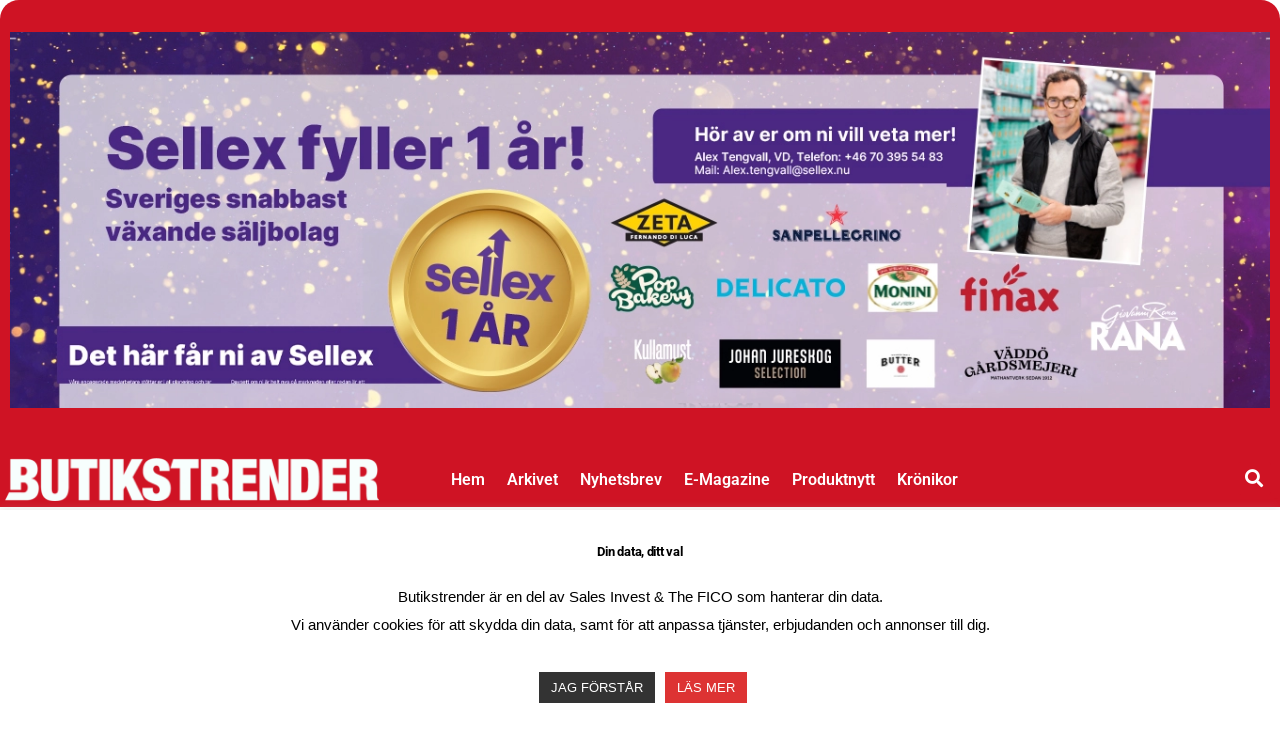

--- FILE ---
content_type: text/html; charset=UTF-8
request_url: https://www.butikstrender.se/framtidens-varuhus-i-malmo-stangs-nu/
body_size: 57212
content:
<!DOCTYPE html>
<html lang="sv-SE">
<head>
	<meta charset="UTF-8">
		<meta name='robots' content='index, follow, max-image-preview:large, max-snippet:-1, max-video-preview:-1' />
<script>
window.koko_analytics = {"url":"https:\/\/www.butikstrender.se\/wp-admin\/admin-ajax.php?action=koko_analytics_collect","site_url":"https:\/\/www.butikstrender.se","post_id":67584,"path":"\/framtidens-varuhus-i-malmo-stangs-nu\/","method":"cookie","use_cookie":true};
</script>

	<!-- This site is optimized with the Yoast SEO plugin v26.8 - https://yoast.com/product/yoast-seo-wordpress/ -->
	<title>”Framtidens varuhus” i Malmö stängs nu - Butikstrender</title>
<style id="wpr-usedcss">img:is([sizes=auto i],[sizes^="auto," i]){contain-intrinsic-size:3000px 1500px}img.emoji{display:inline!important;border:none!important;box-shadow:none!important;height:1em!important;width:1em!important;margin:0 .07em!important;vertical-align:-.1em!important;background:0 0!important;padding:0!important}:where(.wp-block-button__link){border-radius:9999px;box-shadow:none;padding:calc(.667em + 2px) calc(1.333em + 2px);text-decoration:none}:root :where(.wp-block-button .wp-block-button__link.is-style-outline),:root :where(.wp-block-button.is-style-outline>.wp-block-button__link){border:2px solid;padding:.667em 1.333em}:root :where(.wp-block-button .wp-block-button__link.is-style-outline:not(.has-text-color)),:root :where(.wp-block-button.is-style-outline>.wp-block-button__link:not(.has-text-color)){color:currentColor}:root :where(.wp-block-button .wp-block-button__link.is-style-outline:not(.has-background)),:root :where(.wp-block-button.is-style-outline>.wp-block-button__link:not(.has-background)){background-color:initial;background-image:none}:where(.wp-block-calendar table:not(.has-background) th){background:#ddd}:where(.wp-block-columns){margin-bottom:1.75em}:where(.wp-block-columns.has-background){padding:1.25em 2.375em}:where(.wp-block-post-comments input[type=submit]){border:none}:where(.wp-block-cover-image:not(.has-text-color)),:where(.wp-block-cover:not(.has-text-color)){color:#fff}:where(.wp-block-cover-image.is-light:not(.has-text-color)),:where(.wp-block-cover.is-light:not(.has-text-color)){color:#000}:root :where(.wp-block-cover h1:not(.has-text-color)),:root :where(.wp-block-cover h2:not(.has-text-color)),:root :where(.wp-block-cover h3:not(.has-text-color)),:root :where(.wp-block-cover h4:not(.has-text-color)),:root :where(.wp-block-cover h5:not(.has-text-color)),:root :where(.wp-block-cover h6:not(.has-text-color)),:root :where(.wp-block-cover p:not(.has-text-color)){color:inherit}:where(.wp-block-file){margin-bottom:1.5em}:where(.wp-block-file__button){border-radius:2em;display:inline-block;padding:.5em 1em}:where(.wp-block-file__button):where(a):active,:where(.wp-block-file__button):where(a):focus,:where(.wp-block-file__button):where(a):hover,:where(.wp-block-file__button):where(a):visited{box-shadow:none;color:#fff;opacity:.85;text-decoration:none}:where(.wp-block-form-input__input){font-size:1em;margin-bottom:.5em;padding:0 .5em}:where(.wp-block-form-input__input)[type=date],:where(.wp-block-form-input__input)[type=datetime-local],:where(.wp-block-form-input__input)[type=datetime],:where(.wp-block-form-input__input)[type=email],:where(.wp-block-form-input__input)[type=month],:where(.wp-block-form-input__input)[type=number],:where(.wp-block-form-input__input)[type=password],:where(.wp-block-form-input__input)[type=search],:where(.wp-block-form-input__input)[type=tel],:where(.wp-block-form-input__input)[type=text],:where(.wp-block-form-input__input)[type=time],:where(.wp-block-form-input__input)[type=url],:where(.wp-block-form-input__input)[type=week]{border-style:solid;border-width:1px;line-height:2;min-height:2em}:where(.wp-block-group.wp-block-group-is-layout-constrained){position:relative}:root :where(.wp-block-image.is-style-rounded img,.wp-block-image .is-style-rounded img){border-radius:9999px}:where(.wp-block-latest-comments:not([style*=line-height] .wp-block-latest-comments__comment)){line-height:1.1}:where(.wp-block-latest-comments:not([style*=line-height] .wp-block-latest-comments__comment-excerpt p)){line-height:1.8}:root :where(.wp-block-latest-posts.is-grid){padding:0}:root :where(.wp-block-latest-posts.wp-block-latest-posts__list){padding-left:0}ol,ul{box-sizing:border-box}:root :where(.wp-block-list.has-background){padding:1.25em 2.375em}:where(.wp-block-navigation.has-background .wp-block-navigation-item a:not(.wp-element-button)),:where(.wp-block-navigation.has-background .wp-block-navigation-submenu a:not(.wp-element-button)){padding:.5em 1em}:where(.wp-block-navigation .wp-block-navigation__submenu-container .wp-block-navigation-item a:not(.wp-element-button)),:where(.wp-block-navigation .wp-block-navigation__submenu-container .wp-block-navigation-submenu a:not(.wp-element-button)),:where(.wp-block-navigation .wp-block-navigation__submenu-container .wp-block-navigation-submenu button.wp-block-navigation-item__content),:where(.wp-block-navigation .wp-block-navigation__submenu-container .wp-block-pages-list__item button.wp-block-navigation-item__content){padding:.5em 1em}:root :where(p.has-background){padding:1.25em 2.375em}:where(p.has-text-color:not(.has-link-color)) a{color:inherit}:where(.wp-block-post-comments-form input:not([type=submit])),:where(.wp-block-post-comments-form textarea){border:1px solid #949494;font-family:inherit;font-size:1em}:where(.wp-block-post-comments-form input:where(:not([type=submit]):not([type=checkbox]))),:where(.wp-block-post-comments-form textarea){padding:calc(.667em + 2px)}:where(.wp-block-post-excerpt){box-sizing:border-box;margin-bottom:var(--wp--style--block-gap);margin-top:var(--wp--style--block-gap)}:where(.wp-block-preformatted.has-background){padding:1.25em 2.375em}:where(.wp-block-search__button){border:1px solid #ccc;padding:6px 10px}:where(.wp-block-search__input){appearance:none;border:1px solid #949494;flex-grow:1;font-family:inherit;font-size:inherit;font-style:inherit;font-weight:inherit;letter-spacing:inherit;line-height:inherit;margin-left:0;margin-right:0;min-width:3rem;padding:8px;text-decoration:unset!important;text-transform:inherit}:where(.wp-block-search__button-inside .wp-block-search__inside-wrapper){background-color:#fff;border:1px solid #949494;box-sizing:border-box;padding:4px}:where(.wp-block-search__button-inside .wp-block-search__inside-wrapper) .wp-block-search__input{border:none;border-radius:0;padding:0 4px}:where(.wp-block-search__button-inside .wp-block-search__inside-wrapper) .wp-block-search__input:focus{outline:0}:where(.wp-block-search__button-inside .wp-block-search__inside-wrapper) :where(.wp-block-search__button){padding:4px 8px}:root :where(.wp-block-separator.is-style-dots){height:auto;line-height:1;text-align:center}:root :where(.wp-block-separator.is-style-dots):before{color:currentColor;content:"···";font-family:serif;font-size:1.5em;letter-spacing:2em;padding-left:2em}:root :where(.wp-block-site-logo.is-style-rounded){border-radius:9999px}:where(.wp-block-social-links:not(.is-style-logos-only)) .wp-social-link{background-color:#f0f0f0;color:#444}:where(.wp-block-social-links:not(.is-style-logos-only)) .wp-social-link-amazon{background-color:#f90;color:#fff}:where(.wp-block-social-links:not(.is-style-logos-only)) .wp-social-link-bandcamp{background-color:#1ea0c3;color:#fff}:where(.wp-block-social-links:not(.is-style-logos-only)) .wp-social-link-behance{background-color:#0757fe;color:#fff}:where(.wp-block-social-links:not(.is-style-logos-only)) .wp-social-link-bluesky{background-color:#0a7aff;color:#fff}:where(.wp-block-social-links:not(.is-style-logos-only)) .wp-social-link-codepen{background-color:#1e1f26;color:#fff}:where(.wp-block-social-links:not(.is-style-logos-only)) .wp-social-link-deviantart{background-color:#02e49b;color:#fff}:where(.wp-block-social-links:not(.is-style-logos-only)) .wp-social-link-discord{background-color:#5865f2;color:#fff}:where(.wp-block-social-links:not(.is-style-logos-only)) .wp-social-link-dribbble{background-color:#e94c89;color:#fff}:where(.wp-block-social-links:not(.is-style-logos-only)) .wp-social-link-dropbox{background-color:#4280ff;color:#fff}:where(.wp-block-social-links:not(.is-style-logos-only)) .wp-social-link-etsy{background-color:#f45800;color:#fff}:where(.wp-block-social-links:not(.is-style-logos-only)) .wp-social-link-facebook{background-color:#0866ff;color:#fff}:where(.wp-block-social-links:not(.is-style-logos-only)) .wp-social-link-fivehundredpx{background-color:#000;color:#fff}:where(.wp-block-social-links:not(.is-style-logos-only)) .wp-social-link-flickr{background-color:#0461dd;color:#fff}:where(.wp-block-social-links:not(.is-style-logos-only)) .wp-social-link-foursquare{background-color:#e65678;color:#fff}:where(.wp-block-social-links:not(.is-style-logos-only)) .wp-social-link-github{background-color:#24292d;color:#fff}:where(.wp-block-social-links:not(.is-style-logos-only)) .wp-social-link-goodreads{background-color:#eceadd;color:#382110}:where(.wp-block-social-links:not(.is-style-logos-only)) .wp-social-link-google{background-color:#ea4434;color:#fff}:where(.wp-block-social-links:not(.is-style-logos-only)) .wp-social-link-gravatar{background-color:#1d4fc4;color:#fff}:where(.wp-block-social-links:not(.is-style-logos-only)) .wp-social-link-instagram{background-color:#f00075;color:#fff}:where(.wp-block-social-links:not(.is-style-logos-only)) .wp-social-link-lastfm{background-color:#e21b24;color:#fff}:where(.wp-block-social-links:not(.is-style-logos-only)) .wp-social-link-linkedin{background-color:#0d66c2;color:#fff}:where(.wp-block-social-links:not(.is-style-logos-only)) .wp-social-link-mastodon{background-color:#3288d4;color:#fff}:where(.wp-block-social-links:not(.is-style-logos-only)) .wp-social-link-medium{background-color:#000;color:#fff}:where(.wp-block-social-links:not(.is-style-logos-only)) .wp-social-link-meetup{background-color:#f6405f;color:#fff}:where(.wp-block-social-links:not(.is-style-logos-only)) .wp-social-link-patreon{background-color:#000;color:#fff}:where(.wp-block-social-links:not(.is-style-logos-only)) .wp-social-link-pinterest{background-color:#e60122;color:#fff}:where(.wp-block-social-links:not(.is-style-logos-only)) .wp-social-link-pocket{background-color:#ef4155;color:#fff}:where(.wp-block-social-links:not(.is-style-logos-only)) .wp-social-link-reddit{background-color:#ff4500;color:#fff}:where(.wp-block-social-links:not(.is-style-logos-only)) .wp-social-link-skype{background-color:#0478d7;color:#fff}:where(.wp-block-social-links:not(.is-style-logos-only)) .wp-social-link-snapchat{stroke:#000;background-color:#fefc00;color:#fff}:where(.wp-block-social-links:not(.is-style-logos-only)) .wp-social-link-soundcloud{background-color:#ff5600;color:#fff}:where(.wp-block-social-links:not(.is-style-logos-only)) .wp-social-link-spotify{background-color:#1bd760;color:#fff}:where(.wp-block-social-links:not(.is-style-logos-only)) .wp-social-link-telegram{background-color:#2aabee;color:#fff}:where(.wp-block-social-links:not(.is-style-logos-only)) .wp-social-link-threads{background-color:#000;color:#fff}:where(.wp-block-social-links:not(.is-style-logos-only)) .wp-social-link-tiktok{background-color:#000;color:#fff}:where(.wp-block-social-links:not(.is-style-logos-only)) .wp-social-link-tumblr{background-color:#011835;color:#fff}:where(.wp-block-social-links:not(.is-style-logos-only)) .wp-social-link-twitch{background-color:#6440a4;color:#fff}:where(.wp-block-social-links:not(.is-style-logos-only)) .wp-social-link-twitter{background-color:#1da1f2;color:#fff}:where(.wp-block-social-links:not(.is-style-logos-only)) .wp-social-link-vimeo{background-color:#1eb7ea;color:#fff}:where(.wp-block-social-links:not(.is-style-logos-only)) .wp-social-link-vk{background-color:#4680c2;color:#fff}:where(.wp-block-social-links:not(.is-style-logos-only)) .wp-social-link-wordpress{background-color:#3499cd;color:#fff}:where(.wp-block-social-links:not(.is-style-logos-only)) .wp-social-link-whatsapp{background-color:#25d366;color:#fff}:where(.wp-block-social-links:not(.is-style-logos-only)) .wp-social-link-x{background-color:#000;color:#fff}:where(.wp-block-social-links:not(.is-style-logos-only)) .wp-social-link-yelp{background-color:#d32422;color:#fff}:where(.wp-block-social-links:not(.is-style-logos-only)) .wp-social-link-youtube{background-color:red;color:#fff}:where(.wp-block-social-links.is-style-logos-only) .wp-social-link{background:0 0}:where(.wp-block-social-links.is-style-logos-only) .wp-social-link svg{height:1.25em;width:1.25em}:where(.wp-block-social-links.is-style-logos-only) .wp-social-link-amazon{color:#f90}:where(.wp-block-social-links.is-style-logos-only) .wp-social-link-bandcamp{color:#1ea0c3}:where(.wp-block-social-links.is-style-logos-only) .wp-social-link-behance{color:#0757fe}:where(.wp-block-social-links.is-style-logos-only) .wp-social-link-bluesky{color:#0a7aff}:where(.wp-block-social-links.is-style-logos-only) .wp-social-link-codepen{color:#1e1f26}:where(.wp-block-social-links.is-style-logos-only) .wp-social-link-deviantart{color:#02e49b}:where(.wp-block-social-links.is-style-logos-only) .wp-social-link-discord{color:#5865f2}:where(.wp-block-social-links.is-style-logos-only) .wp-social-link-dribbble{color:#e94c89}:where(.wp-block-social-links.is-style-logos-only) .wp-social-link-dropbox{color:#4280ff}:where(.wp-block-social-links.is-style-logos-only) .wp-social-link-etsy{color:#f45800}:where(.wp-block-social-links.is-style-logos-only) .wp-social-link-facebook{color:#0866ff}:where(.wp-block-social-links.is-style-logos-only) .wp-social-link-fivehundredpx{color:#000}:where(.wp-block-social-links.is-style-logos-only) .wp-social-link-flickr{color:#0461dd}:where(.wp-block-social-links.is-style-logos-only) .wp-social-link-foursquare{color:#e65678}:where(.wp-block-social-links.is-style-logos-only) .wp-social-link-github{color:#24292d}:where(.wp-block-social-links.is-style-logos-only) .wp-social-link-goodreads{color:#382110}:where(.wp-block-social-links.is-style-logos-only) .wp-social-link-google{color:#ea4434}:where(.wp-block-social-links.is-style-logos-only) .wp-social-link-gravatar{color:#1d4fc4}:where(.wp-block-social-links.is-style-logos-only) .wp-social-link-instagram{color:#f00075}:where(.wp-block-social-links.is-style-logos-only) .wp-social-link-lastfm{color:#e21b24}:where(.wp-block-social-links.is-style-logos-only) .wp-social-link-linkedin{color:#0d66c2}:where(.wp-block-social-links.is-style-logos-only) .wp-social-link-mastodon{color:#3288d4}:where(.wp-block-social-links.is-style-logos-only) .wp-social-link-medium{color:#000}:where(.wp-block-social-links.is-style-logos-only) .wp-social-link-meetup{color:#f6405f}:where(.wp-block-social-links.is-style-logos-only) .wp-social-link-patreon{color:#000}:where(.wp-block-social-links.is-style-logos-only) .wp-social-link-pinterest{color:#e60122}:where(.wp-block-social-links.is-style-logos-only) .wp-social-link-pocket{color:#ef4155}:where(.wp-block-social-links.is-style-logos-only) .wp-social-link-reddit{color:#ff4500}:where(.wp-block-social-links.is-style-logos-only) .wp-social-link-skype{color:#0478d7}:where(.wp-block-social-links.is-style-logos-only) .wp-social-link-snapchat{stroke:#000;color:#fff}:where(.wp-block-social-links.is-style-logos-only) .wp-social-link-soundcloud{color:#ff5600}:where(.wp-block-social-links.is-style-logos-only) .wp-social-link-spotify{color:#1bd760}:where(.wp-block-social-links.is-style-logos-only) .wp-social-link-telegram{color:#2aabee}:where(.wp-block-social-links.is-style-logos-only) .wp-social-link-threads{color:#000}:where(.wp-block-social-links.is-style-logos-only) .wp-social-link-tiktok{color:#000}:where(.wp-block-social-links.is-style-logos-only) .wp-social-link-tumblr{color:#011835}:where(.wp-block-social-links.is-style-logos-only) .wp-social-link-twitch{color:#6440a4}:where(.wp-block-social-links.is-style-logos-only) .wp-social-link-twitter{color:#1da1f2}:where(.wp-block-social-links.is-style-logos-only) .wp-social-link-vimeo{color:#1eb7ea}:where(.wp-block-social-links.is-style-logos-only) .wp-social-link-vk{color:#4680c2}:where(.wp-block-social-links.is-style-logos-only) .wp-social-link-whatsapp{color:#25d366}:where(.wp-block-social-links.is-style-logos-only) .wp-social-link-wordpress{color:#3499cd}:where(.wp-block-social-links.is-style-logos-only) .wp-social-link-x{color:#000}:where(.wp-block-social-links.is-style-logos-only) .wp-social-link-yelp{color:#d32422}:where(.wp-block-social-links.is-style-logos-only) .wp-social-link-youtube{color:red}:root :where(.wp-block-social-links .wp-social-link a){padding:.25em}:root :where(.wp-block-social-links.is-style-logos-only .wp-social-link a){padding:0}:root :where(.wp-block-social-links.is-style-pill-shape .wp-social-link a){padding-left:.6666666667em;padding-right:.6666666667em}:root :where(.wp-block-tag-cloud.is-style-outline){display:flex;flex-wrap:wrap;gap:1ch}:root :where(.wp-block-tag-cloud.is-style-outline a){border:1px solid;font-size:unset!important;margin-right:0;padding:1ch 2ch;text-decoration:none!important}:root :where(.wp-block-table-of-contents){box-sizing:border-box}:where(.wp-block-term-description){box-sizing:border-box;margin-bottom:var(--wp--style--block-gap);margin-top:var(--wp--style--block-gap)}:where(pre.wp-block-verse){font-family:inherit}:root{--wp-block-synced-color:#7a00df;--wp-block-synced-color--rgb:122,0,223;--wp-bound-block-color:var(--wp-block-synced-color);--wp-editor-canvas-background:#ddd;--wp-admin-theme-color:#007cba;--wp-admin-theme-color--rgb:0,124,186;--wp-admin-theme-color-darker-10:#006ba1;--wp-admin-theme-color-darker-10--rgb:0,107,160.5;--wp-admin-theme-color-darker-20:#005a87;--wp-admin-theme-color-darker-20--rgb:0,90,135;--wp-admin-border-width-focus:2px}@media (min-resolution:192dpi){:root{--wp-admin-border-width-focus:1.5px}}:root{--wp--preset--font-size--normal:16px;--wp--preset--font-size--huge:42px}html :where(.has-border-color){border-style:solid}html :where([style*=border-top-color]){border-top-style:solid}html :where([style*=border-right-color]){border-right-style:solid}html :where([style*=border-bottom-color]){border-bottom-style:solid}html :where([style*=border-left-color]){border-left-style:solid}html :where([style*=border-width]){border-style:solid}html :where([style*=border-top-width]){border-top-style:solid}html :where([style*=border-right-width]){border-right-style:solid}html :where([style*=border-bottom-width]){border-bottom-style:solid}html :where([style*=border-left-width]){border-left-style:solid}html :where(img[class*=wp-image-]){height:auto;max-width:100%}:where(figure){margin:0 0 1em}html :where(.is-position-sticky){--wp-admin--admin-bar--position-offset:var(--wp-admin--admin-bar--height,0px)}@media screen and (max-width:600px){html :where(.is-position-sticky){--wp-admin--admin-bar--position-offset:0px}}:root :where(.wp-block-image figcaption){color:#555;font-size:13px;text-align:center}:where(.wp-block-group.has-background){padding:1.25em 2.375em}:root :where(.wp-block-template-part.has-background){margin-bottom:0;margin-top:0;padding:1.25em 2.375em}#cookie-law-info-bar{font-size:15px;margin:0 auto;padding:12px 10px;position:absolute;text-align:center;box-sizing:border-box;width:100%;z-index:9999;display:none;left:0;font-weight:300;box-shadow:0 -1px 10px 0 rgba(172,171,171,.3)}#cookie-law-info-again{font-size:10pt;margin:0;padding:5px 10px;text-align:center;z-index:9999;cursor:pointer;box-shadow:#161616 2px 2px 5px 2px}#cookie-law-info-bar span{vertical-align:middle}.cli-plugin-button,.cli-plugin-button:visited{display:inline-block;padding:9px 12px;color:#fff;text-decoration:none;position:relative;cursor:pointer;margin-left:5px;text-decoration:none}.cli-plugin-main-link{margin-left:0;font-weight:550;text-decoration:underline}.cli-plugin-button:hover{background-color:#111;color:#fff;text-decoration:none}.cli-plugin-button,.cli-plugin-button:visited,.medium.cli-plugin-button,.medium.cli-plugin-button:visited{font-size:13px;font-weight:400;line-height:1}.green.cli-plugin-button,.green.cli-plugin-button:visited{background-color:#91bd09}.green.cli-plugin-button:hover{background-color:#749a02}.red.cli-plugin-button,.red.cli-plugin-button:visited{background-color:#e62727}.red.cli-plugin-button:hover{background-color:#cf2525}.orange.cli-plugin-button,.orange.cli-plugin-button:visited{background-color:#ff5c00}.orange.cli-plugin-button:hover{background-color:#d45500}.cli-plugin-button{margin-top:5px}.cli-bar-popup{-moz-background-clip:padding;-webkit-background-clip:padding;background-clip:padding-box;-webkit-border-radius:30px;-moz-border-radius:30px;border-radius:30px;padding:20px}.cli-plugin-main-link.cli-plugin-button{text-decoration:none}.cli-plugin-main-link.cli-plugin-button{margin-left:5px}.cli-modal-backdrop{position:fixed;top:0;right:0;bottom:0;left:0;z-index:1040;background-color:#000;display:none}.cli-modal-backdrop.cli-show{opacity:.5;display:block}.cli-modal.cli-show{display:block}.cli-modal .cli-modal-dialog{position:relative;width:auto;margin:.5rem;pointer-events:none;font-family:-apple-system,BlinkMacSystemFont,"Segoe UI",Roboto,"Helvetica Neue",Arial,sans-serif,"Apple Color Emoji","Segoe UI Emoji","Segoe UI Symbol";font-size:1rem;font-weight:400;line-height:1.5;color:#212529;text-align:left;display:-ms-flexbox;display:flex;-ms-flex-align:center;align-items:center;min-height:calc(100% - (.5rem * 2))}@media (min-width:992px){.cli-modal .cli-modal-dialog{max-width:900px}}.cli-modal-content{position:relative;display:-ms-flexbox;display:flex;-ms-flex-direction:column;flex-direction:column;width:100%;pointer-events:auto;background-color:#fff;background-clip:padding-box;border-radius:.3rem;outline:0}.cli-modal .cli-modal-close{position:absolute;right:10px;top:10px;z-index:1;padding:0;background-color:transparent!important;border:0;-webkit-appearance:none;font-size:1.5rem;font-weight:700;line-height:1;color:#000;text-shadow:0 1px 0 #fff}.cli-switch{display:inline-block;position:relative;min-height:1px;padding-left:70px;font-size:14px}.cli-switch .cli-slider{background-color:#e3e1e8;height:24px;width:50px;bottom:0;cursor:pointer;left:0;position:absolute;right:0;top:0;transition:.4s}.cli-switch .cli-slider:before{background-color:#fff;bottom:2px;content:"";height:20px;left:2px;position:absolute;transition:.4s;width:20px}.cli-switch input:checked+.cli-slider{background-color:#00acad}.cli-switch input:checked+.cli-slider:before{transform:translateX(26px)}.cli-switch .cli-slider{border-radius:34px}.cli-fade{transition:opacity .15s linear}.cli-tab-content{width:100%;padding:30px}.cli-container-fluid{padding-right:15px;padding-left:15px;margin-right:auto;margin-left:auto}.cli-row{display:-ms-flexbox;display:flex;-ms-flex-wrap:wrap;flex-wrap:wrap;margin-right:-15px;margin-left:-15px}.cli-align-items-stretch{-ms-flex-align:stretch!important;align-items:stretch!important}.cli-px-0{padding-left:0;padding-right:0}.cli-btn{cursor:pointer;font-size:14px;display:inline-block;font-weight:400;text-align:center;white-space:nowrap;vertical-align:middle;-webkit-user-select:none;-moz-user-select:none;-ms-user-select:none;user-select:none;border:1px solid transparent;padding:.5rem 1.25rem;line-height:1;border-radius:.25rem;transition:all .15s ease-in-out}.cli-btn:hover{opacity:.8}.cli-btn:focus{outline:0}.cli-modal-backdrop.cli-show{opacity:.8}.cli-modal-open{overflow:hidden}.cli-barmodal-open{overflow:hidden}.cli-modal-open .cli-modal{overflow-x:hidden;overflow-y:auto}.cli-modal.cli-fade .cli-modal-dialog{transition:-webkit-transform .3s ease-out;transition:transform .3s ease-out;transition:transform .3s ease-out,-webkit-transform .3s ease-out;-webkit-transform:translate(0,-25%);transform:translate(0,-25%)}.cli-modal.cli-show .cli-modal-dialog{-webkit-transform:translate(0,0);transform:translate(0,0)}.cli-modal-backdrop{position:fixed;top:0;right:0;bottom:0;left:0;z-index:1040;background-color:#000;-webkit-transform:scale(0);transform:scale(0);transition:opacity ease-in-out .5s}.cli-modal-backdrop.cli-fade{opacity:0}.cli-modal-backdrop.cli-show{opacity:.5;-webkit-transform:scale(1);transform:scale(1)}.cli-modal{position:fixed;top:0;right:0;bottom:0;left:0;z-index:99999;transform:scale(0);overflow:hidden;outline:0;display:none}.cli-modal a{text-decoration:none}.cli-modal .cli-modal-dialog{position:relative;width:auto;margin:.5rem;pointer-events:none;font-family:inherit;font-size:1rem;font-weight:400;line-height:1.5;color:#212529;text-align:left;display:-ms-flexbox;display:flex;-ms-flex-align:center;align-items:center;min-height:calc(100% - (.5rem * 2))}@media (min-width:576px){.cli-modal .cli-modal-dialog{max-width:500px;margin:1.75rem auto;min-height:calc(100% - (1.75rem * 2))}}.cli-modal-content{position:relative;display:-ms-flexbox;display:flex;-ms-flex-direction:column;flex-direction:column;width:100%;pointer-events:auto;background-color:#fff;background-clip:padding-box;border-radius:.2rem;box-sizing:border-box;outline:0}.cli-modal .cli-modal-close:focus{outline:0}.cli-switch{display:inline-block;position:relative;min-height:1px;padding-left:38px;font-size:14px}.cli-switch input[type=checkbox]{display:none}.cli-switch .cli-slider{background-color:#e3e1e8;height:20px;width:38px;bottom:0;cursor:pointer;left:0;position:absolute;right:0;top:0;transition:.4s}.cli-switch .cli-slider:before{background-color:#fff;bottom:2px;content:"";height:15px;left:3px;position:absolute;transition:.4s;width:15px}.cli-switch input:checked+.cli-slider{background-color:#61a229}.cli-switch input:checked+.cli-slider:before{transform:translateX(18px)}.cli-switch .cli-slider{border-radius:34px;font-size:0}.cli-switch .cli-slider:before{border-radius:50%}.cli-tab-content{background:#fff}.cli-tab-content{width:100%;padding:5px 30px 5px 5px;box-sizing:border-box}@media (max-width:767px){.cli-tab-content{padding:30px 10px}.elementor-widget-wrap .elementor-element.elementor-widget-mobile__width-initial{max-width:100%}}.cli-tab-content p{color:#343438;font-size:14px;margin-top:0}.cli-tab-content h4{font-size:20px;margin-bottom:1.5rem;margin-top:0;font-family:inherit;font-weight:500;line-height:1.2;color:inherit}#cookie-law-info-bar .cli-tab-content{background:0 0}#cookie-law-info-bar .cli-nav-link,#cookie-law-info-bar .cli-switch .cli-slider:after,#cookie-law-info-bar .cli-tab-container p,#cookie-law-info-bar span.cli-necessary-caption{color:inherit}#cookie-law-info-bar .cli-tab-header a:before{border-right:1px solid currentColor;border-bottom:1px solid currentColor}#cookie-law-info-bar .cli-row{margin-top:20px}#cookie-law-info-bar .cli-tab-content h4{margin-bottom:.5rem}#cookie-law-info-bar .cli-tab-container{display:none;text-align:left}.cli-tab-footer .cli-btn{background-color:#00acad;padding:10px 15px;text-decoration:none}.cli-tab-footer .wt-cli-privacy-accept-btn{background-color:#61a229;color:#fff;border-radius:0}.cli-tab-footer{width:100%;text-align:right;padding:20px 0}.cli-col-12{width:100%}.cli-tab-header{display:flex;justify-content:space-between}.cli-tab-header a:before{width:10px;height:2px;left:0;top:calc(50% - 1px)}.cli-tab-header a:after{width:2px;height:10px;left:4px;top:calc(50% - 5px);-webkit-transform:none;transform:none}.cli-tab-header a:before{width:7px;height:7px;border-right:1px solid #4a6e78;border-bottom:1px solid #4a6e78;content:" ";transform:rotate(-45deg);-webkit-transition:.2s ease-in-out;-moz-transition:.2s ease-in-out;transition:all .2s ease-in-out;margin-right:10px}.cli-tab-header a.cli-nav-link{position:relative;display:flex;align-items:center;font-size:14px;color:#000;text-transform:capitalize}.cli-tab-header.cli-tab-active .cli-nav-link:before{transform:rotate(45deg);-webkit-transition:.2s ease-in-out;-moz-transition:.2s ease-in-out;transition:all .2s ease-in-out}.cli-tab-header{border-radius:5px;padding:12px 15px;cursor:pointer;transition:background-color .2s ease-out .3s,color .2s ease-out 0s;background-color:#f2f2f2}.cli-modal .cli-modal-close{position:absolute;right:0;top:0;z-index:1;-webkit-appearance:none;width:40px;height:40px;padding:0;border-radius:50%;padding:10px;background:0 0;border:none;min-width:40px}.cli-tab-container h1,.cli-tab-container h4{font-family:inherit;font-size:16px;margin-bottom:15px;margin:10px 0}#cliSettingsPopup .cli-tab-section-container{padding-top:12px}.cli-privacy-content-text,.cli-tab-container p{font-size:14px;line-height:1.4;margin-top:0;padding:0;color:#000}.cli-tab-content{display:none}.cli-tab-section .cli-tab-content{padding:10px 20px 5px}.cli-tab-section{margin-top:5px}@media (min-width:992px){.cli-modal .cli-modal-dialog{max-width:645px}}.cli-switch .cli-slider:after{content:attr(data-cli-disable);position:absolute;right:50px;color:#000;font-size:12px;text-align:right;min-width:80px}.cli-switch input:checked+.cli-slider:after{content:attr(data-cli-enable)}.cli-privacy-overview:not(.cli-collapsed) .cli-privacy-content{max-height:60px;transition:max-height .15s ease-out;overflow:hidden}a.cli-privacy-readmore{font-size:12px;margin-top:12px;display:inline-block;padding-bottom:0;cursor:pointer;color:#000;text-decoration:underline}.cli-modal-footer{position:relative}a.cli-privacy-readmore:before{content:attr(data-readmore-text)}.cli-collapsed a.cli-privacy-readmore:before{content:attr(data-readless-text)}.cli-collapsed .cli-privacy-content{transition:max-height .25s ease-in}.cli-privacy-content p{margin-bottom:0}.cli-modal-close svg{fill:#000}span.cli-necessary-caption{color:#000;font-size:12px}#cookie-law-info-bar .cli-privacy-overview{display:none}.cli-tab-container .cli-row{max-height:500px;overflow-y:auto}.cli-modal.cli-blowup.cli-out{z-index:-1}.cli-modal.cli-blowup{z-index:999999;transform:scale(1)}.cli-modal.cli-blowup .cli-modal-dialog{animation:.5s cubic-bezier(.165,.84,.44,1) forwards blowUpModal}.cli-modal.cli-blowup.cli-out .cli-modal-dialog{animation:.5s cubic-bezier(.165,.84,.44,1) forwards blowUpModalTwo}@keyframes blowUpModal{0%{transform:scale(0)}100%{transform:scale(1)}}@keyframes blowUpModalTwo{0%{transform:scale(1);opacity:1}50%{transform:scale(.5);opacity:0}100%{transform:scale(0);opacity:0}}.cli_settings_button{cursor:pointer}.wt-cli-sr-only{display:none;font-size:16px}a.wt-cli-element.cli_cookie_close_button{text-decoration:none;color:#333;font-size:22px;line-height:22px;cursor:pointer;position:absolute;right:10px;top:5px}.cli-bar-container{float:none;margin:0 auto;display:-webkit-box;display:-moz-box;display:-ms-flexbox;display:-webkit-flex;display:flex;justify-content:space-between;-webkit-box-align:center;-moz-box-align:center;-ms-flex-align:center;-webkit-align-items:center;align-items:center}#cookie-law-info-bar[data-cli-type=popup] .cli-bar-container,#cookie-law-info-bar[data-cli-type=widget] .cli-bar-container{display:block}.wt-cli-necessary-checkbox{display:none!important}.wt-cli-privacy-overview-actions{padding-bottom:0}.wt-cli-cookie-description{font-size:14px;line-height:1.4;margin-top:0;padding:0;color:#000}:root{--wp--preset--aspect-ratio--square:1;--wp--preset--aspect-ratio--4-3:4/3;--wp--preset--aspect-ratio--3-4:3/4;--wp--preset--aspect-ratio--3-2:3/2;--wp--preset--aspect-ratio--2-3:2/3;--wp--preset--aspect-ratio--16-9:16/9;--wp--preset--aspect-ratio--9-16:9/16;--wp--preset--color--black:#000000;--wp--preset--color--cyan-bluish-gray:#abb8c3;--wp--preset--color--white:#FFF;--wp--preset--color--pale-pink:#f78da7;--wp--preset--color--vivid-red:#cf2e2e;--wp--preset--color--luminous-vivid-orange:#ff6900;--wp--preset--color--luminous-vivid-amber:#fcb900;--wp--preset--color--light-green-cyan:#7bdcb5;--wp--preset--color--vivid-green-cyan:#00d084;--wp--preset--color--pale-cyan-blue:#8ed1fc;--wp--preset--color--vivid-cyan-blue:#0693e3;--wp--preset--color--vivid-purple:#9b51e0;--wp--preset--color--primary:#0073a8;--wp--preset--color--secondary:#005075;--wp--preset--color--dark-gray:#111;--wp--preset--color--light-gray:#767676;--wp--preset--gradient--vivid-cyan-blue-to-vivid-purple:linear-gradient(135deg,rgb(6, 147, 227) 0%,rgb(155, 81, 224) 100%);--wp--preset--gradient--light-green-cyan-to-vivid-green-cyan:linear-gradient(135deg,rgb(122, 220, 180) 0%,rgb(0, 208, 130) 100%);--wp--preset--gradient--luminous-vivid-amber-to-luminous-vivid-orange:linear-gradient(135deg,rgb(252, 185, 0) 0%,rgb(255, 105, 0) 100%);--wp--preset--gradient--luminous-vivid-orange-to-vivid-red:linear-gradient(135deg,rgb(255, 105, 0) 0%,rgb(207, 46, 46) 100%);--wp--preset--gradient--very-light-gray-to-cyan-bluish-gray:linear-gradient(135deg,rgb(238, 238, 238) 0%,rgb(169, 184, 195) 100%);--wp--preset--gradient--cool-to-warm-spectrum:linear-gradient(135deg,rgb(74, 234, 220) 0%,rgb(151, 120, 209) 20%,rgb(207, 42, 186) 40%,rgb(238, 44, 130) 60%,rgb(251, 105, 98) 80%,rgb(254, 248, 76) 100%);--wp--preset--gradient--blush-light-purple:linear-gradient(135deg,rgb(255, 206, 236) 0%,rgb(152, 150, 240) 100%);--wp--preset--gradient--blush-bordeaux:linear-gradient(135deg,rgb(254, 205, 165) 0%,rgb(254, 45, 45) 50%,rgb(107, 0, 62) 100%);--wp--preset--gradient--luminous-dusk:linear-gradient(135deg,rgb(255, 203, 112) 0%,rgb(199, 81, 192) 50%,rgb(65, 88, 208) 100%);--wp--preset--gradient--pale-ocean:linear-gradient(135deg,rgb(255, 245, 203) 0%,rgb(182, 227, 212) 50%,rgb(51, 167, 181) 100%);--wp--preset--gradient--electric-grass:linear-gradient(135deg,rgb(202, 248, 128) 0%,rgb(113, 206, 126) 100%);--wp--preset--gradient--midnight:linear-gradient(135deg,rgb(2, 3, 129) 0%,rgb(40, 116, 252) 100%);--wp--preset--font-size--small:19.5px;--wp--preset--font-size--medium:20px;--wp--preset--font-size--large:36.5px;--wp--preset--font-size--x-large:42px;--wp--preset--font-size--normal:22px;--wp--preset--font-size--huge:49.5px;--wp--preset--spacing--20:0.44rem;--wp--preset--spacing--30:0.67rem;--wp--preset--spacing--40:1rem;--wp--preset--spacing--50:1.5rem;--wp--preset--spacing--60:2.25rem;--wp--preset--spacing--70:3.38rem;--wp--preset--spacing--80:5.06rem;--wp--preset--shadow--natural:6px 6px 9px rgba(0, 0, 0, .2);--wp--preset--shadow--deep:12px 12px 50px rgba(0, 0, 0, .4);--wp--preset--shadow--sharp:6px 6px 0px rgba(0, 0, 0, .2);--wp--preset--shadow--outlined:6px 6px 0px -3px rgb(255, 255, 255),6px 6px rgb(0, 0, 0);--wp--preset--shadow--crisp:6px 6px 0px rgb(0, 0, 0)}:where(.is-layout-flex){gap:.5em}:where(.is-layout-grid){gap:.5em}:where(.wp-block-columns.is-layout-flex){gap:2em}:where(.wp-block-columns.is-layout-grid){gap:2em}:root :where(.wp-block-pullquote){font-size:1.5em;line-height:1.6}:where(.wp-block-post-template.is-layout-flex){gap:1.25em}:where(.wp-block-post-template.is-layout-grid){gap:1.25em}:where(.wp-block-term-template.is-layout-flex){gap:1.25em}:where(.wp-block-term-template.is-layout-grid){gap:1.25em}@font-face{font-display:swap;font-family:NonBreakingSpaceOverride;src:url([data-uri]) format("woff2"),url([data-uri]) format("woff")}.button:lang(ar),.main-navigation:lang(ar),.wp-caption-text:lang(ar),body:lang(ar),button:lang(ar),h1:lang(ar),h3:lang(ar),h4:lang(ar),h5:lang(ar),input:lang(ar),input:lang(ar)[type=button],input:lang(ar)[type=submit],optgroup:lang(ar),select:lang(ar),table:lang(ar),textarea:lang(ar){font-family:Tahoma,Arial,sans-serif}.button:lang(ary),.main-navigation:lang(ary),.wp-caption-text:lang(ary),body:lang(ary),button:lang(ary),h1:lang(ary),h3:lang(ary),h4:lang(ary),h5:lang(ary),input:lang(ary),input:lang(ary)[type=button],input:lang(ary)[type=submit],optgroup:lang(ary),select:lang(ary),table:lang(ary),textarea:lang(ary){font-family:Tahoma,Arial,sans-serif}.button:lang(azb),.main-navigation:lang(azb),.wp-caption-text:lang(azb),body:lang(azb),button:lang(azb),h1:lang(azb),h3:lang(azb),h4:lang(azb),h5:lang(azb),input:lang(azb),input:lang(azb)[type=button],input:lang(azb)[type=submit],optgroup:lang(azb),select:lang(azb),table:lang(azb),textarea:lang(azb){font-family:Tahoma,Arial,sans-serif}.button:lang(ckb),.main-navigation:lang(ckb),.wp-caption-text:lang(ckb),body:lang(ckb),button:lang(ckb),h1:lang(ckb),h3:lang(ckb),h4:lang(ckb),h5:lang(ckb),input:lang(ckb),input:lang(ckb)[type=button],input:lang(ckb)[type=submit],optgroup:lang(ckb),select:lang(ckb),table:lang(ckb),textarea:lang(ckb){font-family:Tahoma,Arial,sans-serif}.button:lang(fa-IR),.main-navigation:lang(fa-IR),.wp-caption-text:lang(fa-IR),body:lang(fa-IR),button:lang(fa-IR),h1:lang(fa-IR),h3:lang(fa-IR),h4:lang(fa-IR),h5:lang(fa-IR),input:lang(fa-IR),input:lang(fa-IR)[type=button],input:lang(fa-IR)[type=submit],optgroup:lang(fa-IR),select:lang(fa-IR),table:lang(fa-IR),textarea:lang(fa-IR){font-family:Tahoma,Arial,sans-serif}.button:lang(haz),.main-navigation:lang(haz),.wp-caption-text:lang(haz),body:lang(haz),button:lang(haz),h1:lang(haz),h3:lang(haz),h4:lang(haz),h5:lang(haz),input:lang(haz),input:lang(haz)[type=button],input:lang(haz)[type=submit],optgroup:lang(haz),select:lang(haz),table:lang(haz),textarea:lang(haz){font-family:Tahoma,Arial,sans-serif}.button:lang(ps),.main-navigation:lang(ps),.wp-caption-text:lang(ps),body:lang(ps),button:lang(ps),h1:lang(ps),h3:lang(ps),h4:lang(ps),h5:lang(ps),input:lang(ps),input:lang(ps)[type=button],input:lang(ps)[type=submit],optgroup:lang(ps),select:lang(ps),table:lang(ps),textarea:lang(ps){font-family:Tahoma,Arial,sans-serif}.button:lang(be),.main-navigation:lang(be),.wp-caption-text:lang(be),body:lang(be),button:lang(be),h1:lang(be),h3:lang(be),h4:lang(be),h5:lang(be),input:lang(be),input:lang(be)[type=button],input:lang(be)[type=submit],optgroup:lang(be),select:lang(be),table:lang(be),textarea:lang(be){font-family:"Helvetica Neue",Helvetica,"Segoe UI",Arial,sans-serif}.button:lang(bg-BG),.main-navigation:lang(bg-BG),.wp-caption-text:lang(bg-BG),body:lang(bg-BG),button:lang(bg-BG),h1:lang(bg-BG),h3:lang(bg-BG),h4:lang(bg-BG),h5:lang(bg-BG),input:lang(bg-BG),input:lang(bg-BG)[type=button],input:lang(bg-BG)[type=submit],optgroup:lang(bg-BG),select:lang(bg-BG),table:lang(bg-BG),textarea:lang(bg-BG){font-family:"Helvetica Neue",Helvetica,"Segoe UI",Arial,sans-serif}.button:lang(kk),.main-navigation:lang(kk),.wp-caption-text:lang(kk),body:lang(kk),button:lang(kk),h1:lang(kk),h3:lang(kk),h4:lang(kk),h5:lang(kk),input:lang(kk),input:lang(kk)[type=button],input:lang(kk)[type=submit],optgroup:lang(kk),select:lang(kk),table:lang(kk),textarea:lang(kk){font-family:"Helvetica Neue",Helvetica,"Segoe UI",Arial,sans-serif}.button:lang(mk-MK),.main-navigation:lang(mk-MK),.wp-caption-text:lang(mk-MK),body:lang(mk-MK),button:lang(mk-MK),h1:lang(mk-MK),h3:lang(mk-MK),h4:lang(mk-MK),h5:lang(mk-MK),input:lang(mk-MK),input:lang(mk-MK)[type=button],input:lang(mk-MK)[type=submit],optgroup:lang(mk-MK),select:lang(mk-MK),table:lang(mk-MK),textarea:lang(mk-MK){font-family:"Helvetica Neue",Helvetica,"Segoe UI",Arial,sans-serif}.button:lang(mn),.main-navigation:lang(mn),.wp-caption-text:lang(mn),body:lang(mn),button:lang(mn),h1:lang(mn),h3:lang(mn),h4:lang(mn),h5:lang(mn),input:lang(mn),input:lang(mn)[type=button],input:lang(mn)[type=submit],optgroup:lang(mn),select:lang(mn),table:lang(mn),textarea:lang(mn){font-family:"Helvetica Neue",Helvetica,"Segoe UI",Arial,sans-serif}.button:lang(ru-RU),.main-navigation:lang(ru-RU),.wp-caption-text:lang(ru-RU),body:lang(ru-RU),button:lang(ru-RU),h1:lang(ru-RU),h3:lang(ru-RU),h4:lang(ru-RU),h5:lang(ru-RU),input:lang(ru-RU),input:lang(ru-RU)[type=button],input:lang(ru-RU)[type=submit],optgroup:lang(ru-RU),select:lang(ru-RU),table:lang(ru-RU),textarea:lang(ru-RU){font-family:"Helvetica Neue",Helvetica,"Segoe UI",Arial,sans-serif}.button:lang(sah),.main-navigation:lang(sah),.wp-caption-text:lang(sah),body:lang(sah),button:lang(sah),h1:lang(sah),h3:lang(sah),h4:lang(sah),h5:lang(sah),input:lang(sah),input:lang(sah)[type=button],input:lang(sah)[type=submit],optgroup:lang(sah),select:lang(sah),table:lang(sah),textarea:lang(sah){font-family:"Helvetica Neue",Helvetica,"Segoe UI",Arial,sans-serif}.button:lang(sr-RS),.main-navigation:lang(sr-RS),.wp-caption-text:lang(sr-RS),body:lang(sr-RS),button:lang(sr-RS),h1:lang(sr-RS),h3:lang(sr-RS),h4:lang(sr-RS),h5:lang(sr-RS),input:lang(sr-RS),input:lang(sr-RS)[type=button],input:lang(sr-RS)[type=submit],optgroup:lang(sr-RS),select:lang(sr-RS),table:lang(sr-RS),textarea:lang(sr-RS){font-family:"Helvetica Neue",Helvetica,"Segoe UI",Arial,sans-serif}.button:lang(tt-RU),.main-navigation:lang(tt-RU),.wp-caption-text:lang(tt-RU),body:lang(tt-RU),button:lang(tt-RU),h1:lang(tt-RU),h3:lang(tt-RU),h4:lang(tt-RU),h5:lang(tt-RU),input:lang(tt-RU),input:lang(tt-RU)[type=button],input:lang(tt-RU)[type=submit],optgroup:lang(tt-RU),select:lang(tt-RU),table:lang(tt-RU),textarea:lang(tt-RU){font-family:"Helvetica Neue",Helvetica,"Segoe UI",Arial,sans-serif}.button:lang(uk),.main-navigation:lang(uk),.wp-caption-text:lang(uk),body:lang(uk),button:lang(uk),h1:lang(uk),h3:lang(uk),h4:lang(uk),h5:lang(uk),input:lang(uk),input:lang(uk)[type=button],input:lang(uk)[type=submit],optgroup:lang(uk),select:lang(uk),table:lang(uk),textarea:lang(uk){font-family:"Helvetica Neue",Helvetica,"Segoe UI",Arial,sans-serif}.button:lang(zh-HK),.main-navigation:lang(zh-HK),.wp-caption-text:lang(zh-HK),body:lang(zh-HK),button:lang(zh-HK),h1:lang(zh-HK),h3:lang(zh-HK),h4:lang(zh-HK),h5:lang(zh-HK),input:lang(zh-HK),input:lang(zh-HK)[type=button],input:lang(zh-HK)[type=submit],optgroup:lang(zh-HK),select:lang(zh-HK),table:lang(zh-HK),textarea:lang(zh-HK){font-family:-apple-system,BlinkMacSystemFont,"PingFang HK","Helvetica Neue","Microsoft YaHei New",'STHeiti Light',sans-serif}.button:lang(zh-TW),.main-navigation:lang(zh-TW),.wp-caption-text:lang(zh-TW),body:lang(zh-TW),button:lang(zh-TW),h1:lang(zh-TW),h3:lang(zh-TW),h4:lang(zh-TW),h5:lang(zh-TW),input:lang(zh-TW),input:lang(zh-TW)[type=button],input:lang(zh-TW)[type=submit],optgroup:lang(zh-TW),select:lang(zh-TW),table:lang(zh-TW),textarea:lang(zh-TW){font-family:-apple-system,BlinkMacSystemFont,"PingFang TC","Helvetica Neue","Microsoft YaHei New",'STHeiti Light',sans-serif}.button:lang(zh-CN),.main-navigation:lang(zh-CN),.wp-caption-text:lang(zh-CN),body:lang(zh-CN),button:lang(zh-CN),h1:lang(zh-CN),h3:lang(zh-CN),h4:lang(zh-CN),h5:lang(zh-CN),input:lang(zh-CN),input:lang(zh-CN)[type=button],input:lang(zh-CN)[type=submit],optgroup:lang(zh-CN),select:lang(zh-CN),table:lang(zh-CN),textarea:lang(zh-CN){font-family:-apple-system,BlinkMacSystemFont,"PingFang SC","Helvetica Neue","Microsoft YaHei New",'STHeiti Light',sans-serif}.button:lang(bn-BD),.main-navigation:lang(bn-BD),.wp-caption-text:lang(bn-BD),body:lang(bn-BD),button:lang(bn-BD),h1:lang(bn-BD),h3:lang(bn-BD),h4:lang(bn-BD),h5:lang(bn-BD),input:lang(bn-BD),input:lang(bn-BD)[type=button],input:lang(bn-BD)[type=submit],optgroup:lang(bn-BD),select:lang(bn-BD),table:lang(bn-BD),textarea:lang(bn-BD){font-family:Arial,sans-serif}.button:lang(hi-IN),.main-navigation:lang(hi-IN),.wp-caption-text:lang(hi-IN),body:lang(hi-IN),button:lang(hi-IN),h1:lang(hi-IN),h3:lang(hi-IN),h4:lang(hi-IN),h5:lang(hi-IN),input:lang(hi-IN),input:lang(hi-IN)[type=button],input:lang(hi-IN)[type=submit],optgroup:lang(hi-IN),select:lang(hi-IN),table:lang(hi-IN),textarea:lang(hi-IN){font-family:Arial,sans-serif}.button:lang(mr),.main-navigation:lang(mr),.wp-caption-text:lang(mr),body:lang(mr),button:lang(mr),h1:lang(mr),h3:lang(mr),h4:lang(mr),h5:lang(mr),input:lang(mr),input:lang(mr)[type=button],input:lang(mr)[type=submit],optgroup:lang(mr),select:lang(mr),table:lang(mr),textarea:lang(mr){font-family:Arial,sans-serif}.button:lang(ne-NP),.main-navigation:lang(ne-NP),.wp-caption-text:lang(ne-NP),body:lang(ne-NP),button:lang(ne-NP),h1:lang(ne-NP),h3:lang(ne-NP),h4:lang(ne-NP),h5:lang(ne-NP),input:lang(ne-NP),input:lang(ne-NP)[type=button],input:lang(ne-NP)[type=submit],optgroup:lang(ne-NP),select:lang(ne-NP),table:lang(ne-NP),textarea:lang(ne-NP){font-family:Arial,sans-serif}.button:lang(el),.main-navigation:lang(el),.wp-caption-text:lang(el),body:lang(el),button:lang(el),h1:lang(el),h3:lang(el),h4:lang(el),h5:lang(el),input:lang(el),input:lang(el)[type=button],input:lang(el)[type=submit],optgroup:lang(el),select:lang(el),table:lang(el),textarea:lang(el){font-family:"Helvetica Neue",Helvetica,Arial,sans-serif}.button:lang(gu),.main-navigation:lang(gu),.wp-caption-text:lang(gu),body:lang(gu),button:lang(gu),h1:lang(gu),h3:lang(gu),h4:lang(gu),h5:lang(gu),input:lang(gu),input:lang(gu)[type=button],input:lang(gu)[type=submit],optgroup:lang(gu),select:lang(gu),table:lang(gu),textarea:lang(gu){font-family:Arial,sans-serif}.button:lang(he-IL),.main-navigation:lang(he-IL),.wp-caption-text:lang(he-IL),body:lang(he-IL),button:lang(he-IL),h1:lang(he-IL),h3:lang(he-IL),h4:lang(he-IL),h5:lang(he-IL),input:lang(he-IL),input:lang(he-IL)[type=button],input:lang(he-IL)[type=submit],optgroup:lang(he-IL),select:lang(he-IL),table:lang(he-IL),textarea:lang(he-IL){font-family:"Arial Hebrew",Arial,sans-serif}.button:lang(ja),.main-navigation:lang(ja),.wp-caption-text:lang(ja),body:lang(ja),button:lang(ja),h1:lang(ja),h3:lang(ja),h4:lang(ja),h5:lang(ja),input:lang(ja),input:lang(ja)[type=button],input:lang(ja)[type=submit],optgroup:lang(ja),select:lang(ja),table:lang(ja),textarea:lang(ja){font-family:-apple-system,BlinkMacSystemFont,"Hiragino Sans",Meiryo,"Helvetica Neue",sans-serif}.button:lang(ko-KR),.main-navigation:lang(ko-KR),.wp-caption-text:lang(ko-KR),body:lang(ko-KR),button:lang(ko-KR),h1:lang(ko-KR),h3:lang(ko-KR),h4:lang(ko-KR),h5:lang(ko-KR),input:lang(ko-KR),input:lang(ko-KR)[type=button],input:lang(ko-KR)[type=submit],optgroup:lang(ko-KR),select:lang(ko-KR),table:lang(ko-KR),textarea:lang(ko-KR){font-family:"Apple SD Gothic Neo","Malgun Gothic","Nanum Gothic",Dotum,sans-serif}.button:lang(th),.main-navigation:lang(th),.wp-caption-text:lang(th),body:lang(th),button:lang(th),h1:lang(th),h3:lang(th),h4:lang(th),h5:lang(th),input:lang(th),input:lang(th)[type=button],input:lang(th)[type=submit],optgroup:lang(th),select:lang(th),table:lang(th),textarea:lang(th){font-family:"Sukhumvit Set","Helvetica Neue",helvetica,arial,sans-serif}.button:lang(vi),.main-navigation:lang(vi),.wp-caption-text:lang(vi),body:lang(vi),button:lang(vi),h1:lang(vi),h3:lang(vi),h4:lang(vi),h5:lang(vi),input:lang(vi),input:lang(vi)[type=button],input:lang(vi)[type=submit],optgroup:lang(vi),select:lang(vi),table:lang(vi),textarea:lang(vi){font-family:"Libre Franklin",sans-serif}html{line-height:1.15;-webkit-text-size-adjust:100%}body{margin:0}h1{font-size:2em;margin:.67em 0}a{background-color:transparent}b,strong{font-weight:bolder}sub{font-size:75%;line-height:0;position:relative;vertical-align:baseline}sub{bottom:-.25em}img{border-style:none}button,input,optgroup,select,textarea{font-family:inherit;font-size:100%;line-height:1.15;margin:0}button,input{overflow:visible}button,select{text-transform:none}[type=button],[type=submit],button{-webkit-appearance:button}[type=button]::-moz-focus-inner,[type=submit]::-moz-focus-inner,button::-moz-focus-inner{border-style:none;padding:0}[type=button]:-moz-focusring,[type=submit]:-moz-focusring,button:-moz-focusring{outline:ButtonText dotted 1px}fieldset{padding:.35em .75em .625em}legend{box-sizing:border-box;color:inherit;display:table;max-width:100%;padding:0;white-space:normal}progress{vertical-align:baseline}textarea{overflow:auto}[type=checkbox],[type=radio]{box-sizing:border-box;padding:0}[type=number]::-webkit-inner-spin-button,[type=number]::-webkit-outer-spin-button{height:auto}[type=search]{-webkit-appearance:textfield;outline-offset:-2px}[type=search]::-webkit-search-decoration{-webkit-appearance:none}::-webkit-file-upload-button{-webkit-appearance:button;font:inherit}template{display:none}[hidden]{display:none}html{font-size:22px}body{-webkit-font-smoothing:antialiased;-moz-osx-font-smoothing:grayscale;background-color:#fff;color:#111;font-family:NonBreakingSpaceOverride,"Hoefler Text",Garamond,"Times New Roman",serif;font-weight:400;font-size:1em;line-height:1.8;margin:0;text-rendering:optimizeLegibility}button,input,optgroup,select,textarea{color:#111;font-family:NonBreakingSpaceOverride,"Hoefler Text",Garamond,"Times New Roman",serif;font-weight:400;line-height:1.8;text-rendering:optimizeLegibility}.main-navigation,h1,h3,h4,h5{font-family:-apple-system,BlinkMacSystemFont,"Segoe UI",Roboto,Oxygen,Ubuntu,Cantarell,"Fira Sans","Droid Sans","Helvetica Neue",sans-serif}.main-navigation,h1,h3,h4,h5{font-weight:700;letter-spacing:-.02em;line-height:1.2;-webkit-font-smoothing:antialiased;-moz-osx-font-smoothing:grayscale}.site-branding{line-height:1.25}h1{font-size:2.25em}@media only screen and (min-width:768px){h1{font-size:2.8125em}.main-navigation .sub-menu{width:auto;min-width:-moz-max-content;min-width:-webkit-max-content;min-width:max-content}}h3{font-size:1.6875em}.main-navigation,h4{font-size:1.125em}h5{font-size:.88889em}img:after{font-size:.71111em}p{-webkit-font-smoothing:antialiased;-moz-osx-font-smoothing:grayscale}i{font-style:italic}ins{background:#fff9c0;text-decoration:none}a{text-decoration:none}a:hover{text-decoration:none}a:focus{text-decoration:underline;text-decoration-thickness:2px}html{box-sizing:border-box}::-moz-selection{background-color:#bfdcea}::selection{background-color:#bfdcea}*,:after,:before{box-sizing:inherit}a:focus{outline:thin;outline-style:dotted;text-decoration:underline;text-decoration-thickness:2px}h1,h3,h4,h5{clear:both;margin:1rem 0}h1:not(.site-title):before{background:#767676;content:"\020";display:block;height:2px;margin:1rem 0;width:1em}ol,ul{padding-left:1rem}ul{list-style:disc}ul ul{list-style-type:circle}ol{list-style:decimal}li{line-height:1.8}li>ol,li>ul{padding-left:2rem}img{height:auto;max-width:100%;position:relative}figure{margin:0}table{margin:0 0 1rem;border-collapse:collapse;width:100%;font-family:-apple-system,BlinkMacSystemFont,"Segoe UI",Roboto,Oxygen,Ubuntu,Cantarell,"Fira Sans","Droid Sans","Helvetica Neue",sans-serif}.button,button,input[type=button],input[type=submit]{transition:background 150ms ease-in-out;background:#0073aa;border:none;border-radius:5px;box-sizing:border-box;color:#fff;font-family:-apple-system,BlinkMacSystemFont,"Segoe UI",Roboto,Oxygen,Ubuntu,Cantarell,"Fira Sans","Droid Sans","Helvetica Neue",sans-serif;font-size:.88889em;font-weight:700;line-height:1.2;outline:0;padding:.76rem 1rem;text-decoration:none;vertical-align:bottom}.button:hover,button:hover,input[type=button]:hover,input[type=submit]:hover{background:#111;cursor:pointer}.button:visited,button:visited,input[type=button]:visited,input[type=submit]:visited{color:#fff;text-decoration:none}.button:focus,button:focus,input[type=button]:focus,input[type=submit]:focus{background:#111;outline:dotted thin;outline-offset:-4px}input[type=color],input[type=email],input[type=number],input[type=range],input[type=search],input[type=text],input[type=time],input[type=url],textarea{-webkit-backface-visibility:hidden;background:#fff;border:1px solid #ccc;box-sizing:border-box;outline:0;padding:.36rem .66rem;-webkit-appearance:none;outline-offset:0;border-radius:0}input[type=color]:focus,input[type=email]:focus,input[type=number]:focus,input[type=range]:focus,input[type=search]:focus,input[type=text]:focus,input[type=time]:focus,input[type=url]:focus,textarea:focus{border-color:#0073aa;outline:rgba(0,115,170,.15) solid thin;outline-offset:-4px}input[type=search]::-webkit-search-decoration{display:none}textarea{box-sizing:border-box;display:block;width:100%;max-width:100%;resize:vertical}form p{margin:1rem 0}a{transition:color 110ms ease-in-out;color:#0073aa}a:visited{color:#0073aa}a:active,a:hover{color:#005177;outline:0;text-decoration:none}a:focus{outline:dotted thin;text-decoration:underline;text-decoration-thickness:2px}.main-navigation{display:block;margin-top:.25rem}body.page .main-navigation{display:block}.main-navigation>div{display:inline}.main-navigation button{display:inline-block;border:none;padding:0;margin:0;font-family:-apple-system,BlinkMacSystemFont,"Segoe UI",Roboto,Oxygen,Ubuntu,Cantarell,"Fira Sans","Droid Sans","Helvetica Neue",sans-serif;font-weight:700;line-height:1.2;text-decoration:none;background:0 0;color:inherit;cursor:pointer;transition:background 250ms ease-in-out,transform 150ms ease;-webkit-appearance:none;-moz-appearance:none}.main-navigation button:focus,.main-navigation button:hover{background:0 0}.main-navigation button:focus{outline:transparent solid 1px;outline-offset:-4px}.main-navigation button:active{transform:scale(.99)}.main-navigation .sub-menu{background-color:#0073aa;color:#fff;list-style:none;padding-left:0;position:absolute;opacity:0;left:-9999px;z-index:99999}.main-navigation .sub-menu>li{display:block;float:none;position:relative}.main-navigation .sub-menu>li.menu-item-has-children .submenu-expand{display:inline-block;position:absolute;width:calc(24px + 1rem);right:0;top:calc(.125 * 1rem);bottom:0;color:#fff;line-height:1;padding:calc(.5 * 1rem)}.main-navigation .sub-menu>li.menu-item-has-children .submenu-expand svg{top:0}.main-navigation .sub-menu>li.menu-item-has-children .submenu-expand{margin-right:0}.main-navigation .sub-menu>li>.menu-item-link-return,.main-navigation .sub-menu>li>a{color:#fff;display:block;line-height:1.2;text-shadow:none;padding:calc(.5 * 1rem) calc(24px + 1rem) calc(.5 * 1rem) 1rem;max-width:20rem}.main-navigation .sub-menu>li>.menu-item-link-return:focus,.main-navigation .sub-menu>li>.menu-item-link-return:hover,.main-navigation .sub-menu>li>a:focus,.main-navigation .sub-menu>li>a:hover{background:#005177}.main-navigation .sub-menu>li>.menu-item-link-return:focus:after,.main-navigation .sub-menu>li>.menu-item-link-return:hover:after,.main-navigation .sub-menu>li>a:focus:after,.main-navigation .sub-menu>li>a:hover:after{background:#005177}.main-navigation .sub-menu>li>.menu-item-link-return{width:100%;font-size:22px;font-weight:400;text-align:left}.main-navigation .sub-menu>li>a:empty{display:none}#content[tabindex="-1"]:focus{outline:0}.clear:after,.clear:before{content:"";display:table;table-layout:fixed}.clear:after{clear:both}#page{width:100%}.site-branding{color:#767676;-webkit-hyphens:auto;-moz-hyphens:auto;-ms-hyphens:auto;hyphens:auto;position:relative;word-wrap:break-word}@media only screen and (min-width:768px){.main-navigation .sub-menu>li.menu-item-has-children .menu-item-has-children>a:after{content:"\203a"}.site-branding{margin:0 calc(10% + 60px)}.comment{padding-left:calc(.5 * (1rem + calc(100vw / 12)))}}.sticky{display:block}.entry{margin-top:calc(6 * 1rem)}.entry:first-of-type{margin-top:0}#comment{max-width:100%;box-sizing:border-box}.comment{list-style:none;position:relative}.widget{margin:0 0 1rem}.widget select{max-width:100%}.widget a{color:#0073aa}.widget a:hover{color:#005177}embed,iframe,object{max-width:100%}svg{transition:fill 120ms ease-in-out;fill:currentColor}.wp-caption{margin-bottom:calc(1.5 * 1rem)}.wp-caption img[class*=wp-image-]{display:block;margin-left:auto;margin-right:auto}.wp-caption-text{color:#767676;font-size:.71111em;font-family:-apple-system,BlinkMacSystemFont,"Segoe UI",Roboto,Oxygen,Ubuntu,Cantarell,"Fira Sans","Droid Sans","Helvetica Neue",sans-serif;line-height:1.6;margin:0;padding:.5rem;text-align:center}.gallery{display:flex;flex-flow:row wrap;justify-content:center;margin-bottom:calc(1.5 * 1rem)}:root{--direction-multiplier:1}body.rtl,html[dir=rtl]{--direction-multiplier:-1}.elementor-screen-only{height:1px;margin:-1px;overflow:hidden;padding:0;position:absolute;top:-10000em;width:1px;clip:rect(0,0,0,0);border:0}.elementor *,.elementor :after,.elementor :before{box-sizing:border-box}.elementor a{box-shadow:none;text-decoration:none}.elementor img{border:none;border-radius:0;box-shadow:none;height:auto;max-width:100%}.elementor .elementor-widget:not(.elementor-widget-text-editor):not(.elementor-widget-theme-post-content) figure{margin:0}.elementor embed,.elementor iframe,.elementor object,.elementor video{border:none;line-height:1;margin:0;max-width:100%;width:100%}.elementor-widget-wrap .elementor-element.elementor-widget__width-initial{max-width:100%}.elementor-element{--flex-direction:initial;--flex-wrap:initial;--justify-content:initial;--align-items:initial;--align-content:initial;--gap:initial;--flex-basis:initial;--flex-grow:initial;--flex-shrink:initial;--order:initial;--align-self:initial;align-self:var(--align-self);flex-basis:var(--flex-basis);flex-grow:var(--flex-grow);flex-shrink:var(--flex-shrink);order:var(--order)}.elementor-element:where(.e-con-full,.elementor-widget){align-content:var(--align-content);align-items:var(--align-items);flex-direction:var(--flex-direction);flex-wrap:var(--flex-wrap);gap:var(--row-gap) var(--column-gap);justify-content:var(--justify-content)}.elementor-invisible{visibility:hidden}.elementor-align-center{text-align:center}.elementor-align-center .elementor-button{width:auto}:root{--page-title-display:block}.elementor-page-title{display:var(--page-title-display)}.elementor-section{position:relative}.elementor-section .elementor-container{display:flex;margin-left:auto;margin-right:auto;position:relative}@media (max-width:1024px){.elementor-widget-wrap .elementor-element.elementor-widget-tablet__width-initial{max-width:100%}.elementor-section .elementor-container{flex-wrap:wrap}}.elementor-section.elementor-section-boxed>.elementor-container{max-width:1140px}.elementor-section.elementor-section-stretched{position:relative;width:100%}.elementor-widget-wrap{align-content:flex-start;flex-wrap:wrap;position:relative;width:100%}.elementor:not(.elementor-bc-flex-widget) .elementor-widget-wrap{display:flex}.elementor-widget-wrap>.elementor-element{width:100%}.elementor-widget-wrap.e-swiper-container{width:calc(100% - (var(--e-column-margin-left,0px) + var(--e-column-margin-right,0px)))}.elementor-widget{position:relative}.elementor-widget:not(:last-child){margin-bottom:var(--kit-widget-spacing,20px)}.elementor-widget:not(:last-child).elementor-widget__width-initial{margin-bottom:0}.elementor-column{display:flex;min-height:1px;position:relative}.elementor-column-gap-narrow>.elementor-column>.elementor-element-populated{padding:5px}.elementor-column-gap-default>.elementor-column>.elementor-element-populated{padding:10px}@media (min-width:768px){.elementor-column.elementor-col-33{width:33.333%}.elementor-column.elementor-col-50{width:50%}.elementor-column.elementor-col-100{width:100%}}.elementor-grid{display:grid;grid-column-gap:var(--grid-column-gap);grid-row-gap:var(--grid-row-gap)}.elementor-grid .elementor-grid-item{min-width:0}.elementor-grid-0 .elementor-grid{display:inline-block;margin-bottom:calc(-1 * var(--grid-row-gap));width:100%;word-spacing:var(--grid-column-gap)}.elementor-grid-0 .elementor-grid .elementor-grid-item{display:inline-block;margin-bottom:var(--grid-row-gap);word-break:break-word}.elementor-grid-3 .elementor-grid{grid-template-columns:repeat(3,1fr)}.elementor-grid-4 .elementor-grid{grid-template-columns:repeat(4,1fr)}@media (min-width:1025px){#elementor-device-mode:after{content:"desktop"}}@media (min-width:-1){#elementor-device-mode:after{content:"widescreen"}}@media (max-width:-1){#elementor-device-mode:after{content:"laptop";content:"tablet_extra"}}@media (max-width:1024px){.elementor-grid-tablet-2 .elementor-grid{grid-template-columns:repeat(2,1fr)}#elementor-device-mode:after{content:"tablet"}}@media (max-width:-1){#elementor-device-mode:after{content:"mobile_extra"}}@media (max-width:767px){.elementor-column{width:100%}.elementor-grid-mobile-1 .elementor-grid{grid-template-columns:repeat(1,1fr)}#elementor-device-mode:after{content:"mobile"}}@media (prefers-reduced-motion:no-preference){html{scroll-behavior:smooth}}.e-con{--border-radius:0;--border-top-width:0px;--border-right-width:0px;--border-bottom-width:0px;--border-left-width:0px;--border-style:initial;--border-color:initial;--container-widget-width:100%;--container-widget-height:initial;--container-widget-flex-grow:0;--container-widget-align-self:initial;--content-width:min(100%,var(--container-max-width,1140px));--width:100%;--min-height:initial;--height:auto;--text-align:initial;--margin-top:0px;--margin-right:0px;--margin-bottom:0px;--margin-left:0px;--padding-top:var(--container-default-padding-top,10px);--padding-right:var(--container-default-padding-right,10px);--padding-bottom:var(--container-default-padding-bottom,10px);--padding-left:var(--container-default-padding-left,10px);--position:relative;--z-index:revert;--overflow:visible;--gap:var(--widgets-spacing,20px);--row-gap:var(--widgets-spacing-row,20px);--column-gap:var(--widgets-spacing-column,20px);--overlay-mix-blend-mode:initial;--overlay-opacity:1;--overlay-transition:0.3s;--e-con-grid-template-columns:repeat(3,1fr);--e-con-grid-template-rows:repeat(2,1fr);border-radius:var(--border-radius);height:var(--height);min-height:var(--min-height);min-width:0;overflow:var(--overflow);position:var(--position);width:var(--width);z-index:var(--z-index);--flex-wrap-mobile:wrap;margin-block-end:var(--margin-block-end);margin-block-start:var(--margin-block-start);margin-inline-end:var(--margin-inline-end);margin-inline-start:var(--margin-inline-start);padding-inline-end:var(--padding-inline-end);padding-inline-start:var(--padding-inline-start)}.e-con:where(:not(.e-div-block-base)){transition:background var(--background-transition,.3s),border var(--border-transition,.3s),box-shadow var(--border-transition,.3s),transform var(--e-con-transform-transition-duration,.4s)}.e-con{--margin-block-start:var(--margin-top);--margin-block-end:var(--margin-bottom);--margin-inline-start:var(--margin-left);--margin-inline-end:var(--margin-right);--padding-inline-start:var(--padding-left);--padding-inline-end:var(--padding-right);--padding-block-start:var(--padding-top);--padding-block-end:var(--padding-bottom);--border-block-start-width:var(--border-top-width);--border-block-end-width:var(--border-bottom-width);--border-inline-start-width:var(--border-left-width);--border-inline-end-width:var(--border-right-width)}body.rtl .e-con{--padding-inline-start:var(--padding-right);--padding-inline-end:var(--padding-left);--margin-inline-start:var(--margin-right);--margin-inline-end:var(--margin-left);--border-inline-start-width:var(--border-right-width);--border-inline-end-width:var(--border-left-width)}.e-con.e-flex{--flex-direction:column;--flex-basis:auto;--flex-grow:0;--flex-shrink:1;flex:var(--flex-grow) var(--flex-shrink) var(--flex-basis)}.e-con-full,.e-con>.e-con-inner{padding-block-end:var(--padding-block-end);padding-block-start:var(--padding-block-start);text-align:var(--text-align)}.e-con-full.e-flex,.e-con.e-flex>.e-con-inner{flex-direction:var(--flex-direction)}.e-con,.e-con>.e-con-inner{display:var(--display)}.e-con-boxed.e-flex{align-content:normal;align-items:normal;flex-direction:column;flex-wrap:nowrap;justify-content:normal}.e-con-boxed{gap:initial;text-align:initial}.e-con.e-flex>.e-con-inner{align-content:var(--align-content);align-items:var(--align-items);align-self:auto;flex-basis:auto;flex-grow:1;flex-shrink:1;flex-wrap:var(--flex-wrap);justify-content:var(--justify-content)}.e-con>.e-con-inner{gap:var(--row-gap) var(--column-gap);height:100%;margin:0 auto;max-width:var(--content-width);padding-inline-end:0;padding-inline-start:0;width:100%}:is(.elementor-section-wrap,[data-elementor-id])>.e-con{--margin-left:auto;--margin-right:auto;max-width:min(100%,var(--width))}.e-con .elementor-widget.elementor-widget{margin-block-end:0}.e-con:before,.e-con>.elementor-motion-effects-container>.elementor-motion-effects-layer:before{border-block-end-width:var(--border-block-end-width);border-block-start-width:var(--border-block-start-width);border-color:var(--border-color);border-inline-end-width:var(--border-inline-end-width);border-inline-start-width:var(--border-inline-start-width);border-radius:var(--border-radius);border-style:var(--border-style);content:var(--background-overlay);display:block;height:max(100% + var(--border-top-width) + var(--border-bottom-width),100%);left:calc(0px - var(--border-left-width));mix-blend-mode:var(--overlay-mix-blend-mode);opacity:var(--overlay-opacity);position:absolute;top:calc(0px - var(--border-top-width));transition:var(--overlay-transition,.3s);width:max(100% + var(--border-left-width) + var(--border-right-width),100%)}.e-con:before{transition:background var(--overlay-transition,.3s),border-radius var(--border-transition,.3s),opacity var(--overlay-transition,.3s)}.e-con .elementor-widget{min-width:0}.e-con .elementor-widget.e-widget-swiper{width:100%}.e-con>.e-con-inner>.elementor-widget>.elementor-widget-container,.e-con>.elementor-widget>.elementor-widget-container{height:100%}.e-con.e-con>.e-con-inner>.elementor-widget,.elementor.elementor .e-con>.elementor-widget{max-width:100%}.e-con .elementor-widget:not(:last-child){--kit-widget-spacing:0px}@media (max-width:767px){.e-con.e-flex{--width:100%;--flex-wrap:var(--flex-wrap-mobile)}}.elementor-form-fields-wrapper{display:flex;flex-wrap:wrap}.elementor-form-fields-wrapper.elementor-labels-above .elementor-field-group .elementor-field-subgroup,.elementor-form-fields-wrapper.elementor-labels-above .elementor-field-group>.elementor-select-wrapper,.elementor-form-fields-wrapper.elementor-labels-above .elementor-field-group>input,.elementor-form-fields-wrapper.elementor-labels-above .elementor-field-group>textarea{flex-basis:100%;max-width:100%}.elementor-form-fields-wrapper.elementor-labels-inline>.elementor-field-group .elementor-select-wrapper,.elementor-form-fields-wrapper.elementor-labels-inline>.elementor-field-group>input{flex-grow:1}.elementor-field-group{align-items:center;flex-wrap:wrap}.elementor-field-group.elementor-field-type-submit{align-items:flex-end}.elementor-field-group .elementor-field-textual{background-color:transparent;border:1px solid #69727d;color:#1f2124;flex-grow:1;max-width:100%;vertical-align:middle;width:100%}.elementor-field-group .elementor-field-textual:focus{box-shadow:inset 0 0 0 1px rgba(0,0,0,.1);outline:0}.elementor-field-group .elementor-field-textual::-moz-placeholder{color:inherit;font-family:inherit;opacity:.6}.elementor-field-group .elementor-field-textual::placeholder{color:inherit;font-family:inherit;opacity:.6}.elementor-field-label{cursor:pointer}.elementor-field-textual{border-radius:3px;font-size:15px;line-height:1.4;min-height:40px;padding:5px 14px}.elementor-field-textual.elementor-size-xs{border-radius:2px;font-size:13px;min-height:33px;padding:4px 12px}.elementor-field-textual.elementor-size-md{border-radius:4px;font-size:16px;min-height:47px;padding:6px 16px}.elementor-button-align-stretch .elementor-field-type-submit:not(.e-form__buttons__wrapper) .elementor-button{flex-basis:100%}.elementor-button-align-stretch .e-form__buttons__wrapper{flex-basis:50%;flex-grow:1}.elementor-button-align-stretch .e-form__buttons__wrapper__button{flex-basis:100%}.elementor-button-align-center .e-form__buttons{justify-content:center}.elementor-button-align-start .e-form__buttons{justify-content:flex-start}.elementor-button-align-end .e-form__buttons{justify-content:flex-end}.elementor-button-align-center .elementor-field-type-submit:not(.e-form__buttons__wrapper) .elementor-button,.elementor-button-align-end .elementor-field-type-submit:not(.e-form__buttons__wrapper) .elementor-button,.elementor-button-align-start .elementor-field-type-submit:not(.e-form__buttons__wrapper) .elementor-button{flex-basis:auto}.elementor-button-align-center .e-form__buttons__wrapper,.elementor-button-align-end .e-form__buttons__wrapper,.elementor-button-align-start .e-form__buttons__wrapper{flex-grow:0}.elementor-button-align-center .e-form__buttons__wrapper,.elementor-button-align-center .e-form__buttons__wrapper__button,.elementor-button-align-end .e-form__buttons__wrapper,.elementor-button-align-end .e-form__buttons__wrapper__button,.elementor-button-align-start .e-form__buttons__wrapper,.elementor-button-align-start .e-form__buttons__wrapper__button{flex-basis:auto}@media screen and (max-width:1024px){.elementor-tablet-button-align-stretch .elementor-field-type-submit:not(.e-form__buttons__wrapper) .elementor-button{flex-basis:100%}.elementor-tablet-button-align-stretch .e-form__buttons__wrapper{flex-basis:50%;flex-grow:1}.elementor-tablet-button-align-stretch .e-form__buttons__wrapper__button{flex-basis:100%}.elementor-tablet-button-align-center .e-form__buttons{justify-content:center}.elementor-tablet-button-align-start .e-form__buttons{justify-content:flex-start}.elementor-tablet-button-align-end .e-form__buttons{justify-content:flex-end}.elementor-tablet-button-align-center .elementor-field-type-submit:not(.e-form__buttons__wrapper) .elementor-button,.elementor-tablet-button-align-end .elementor-field-type-submit:not(.e-form__buttons__wrapper) .elementor-button,.elementor-tablet-button-align-start .elementor-field-type-submit:not(.e-form__buttons__wrapper) .elementor-button{flex-basis:auto}.elementor-tablet-button-align-center .e-form__buttons__wrapper,.elementor-tablet-button-align-end .e-form__buttons__wrapper,.elementor-tablet-button-align-start .e-form__buttons__wrapper{flex-grow:0}.elementor-tablet-button-align-center .e-form__buttons__wrapper,.elementor-tablet-button-align-center .e-form__buttons__wrapper__button,.elementor-tablet-button-align-end .e-form__buttons__wrapper,.elementor-tablet-button-align-end .e-form__buttons__wrapper__button,.elementor-tablet-button-align-start .e-form__buttons__wrapper,.elementor-tablet-button-align-start .e-form__buttons__wrapper__button{flex-basis:auto}}@media screen and (max-width:767px){.elementor-mobile-button-align-stretch .elementor-field-type-submit:not(.e-form__buttons__wrapper) .elementor-button{flex-basis:100%}.elementor-mobile-button-align-stretch .e-form__buttons__wrapper{flex-basis:50%;flex-grow:1}.elementor-mobile-button-align-stretch .e-form__buttons__wrapper__button{flex-basis:100%}.elementor-mobile-button-align-center .e-form__buttons{justify-content:center}.elementor-mobile-button-align-start .e-form__buttons{justify-content:flex-start}.elementor-mobile-button-align-end .e-form__buttons{justify-content:flex-end}.elementor-mobile-button-align-center .elementor-field-type-submit:not(.e-form__buttons__wrapper) .elementor-button,.elementor-mobile-button-align-end .elementor-field-type-submit:not(.e-form__buttons__wrapper) .elementor-button,.elementor-mobile-button-align-start .elementor-field-type-submit:not(.e-form__buttons__wrapper) .elementor-button{flex-basis:auto}.elementor-mobile-button-align-center .e-form__buttons__wrapper,.elementor-mobile-button-align-end .e-form__buttons__wrapper,.elementor-mobile-button-align-start .e-form__buttons__wrapper{flex-grow:0}.elementor-mobile-button-align-center .e-form__buttons__wrapper,.elementor-mobile-button-align-center .e-form__buttons__wrapper__button,.elementor-mobile-button-align-end .e-form__buttons__wrapper,.elementor-mobile-button-align-end .e-form__buttons__wrapper__button,.elementor-mobile-button-align-start .e-form__buttons__wrapper,.elementor-mobile-button-align-start .e-form__buttons__wrapper__button{flex-basis:auto}}.elementor-form .elementor-button{border:none;padding-block-end:0;padding-block-start:0}.elementor-form .elementor-button-content-wrapper,.elementor-form .elementor-button>span{display:flex;flex-direction:row;gap:5px;justify-content:center}.elementor-form .elementor-button.elementor-size-xs{min-height:33px}.elementor-form .elementor-button.elementor-size-sm{min-height:40px}.elementor-form .elementor-button.elementor-size-md{min-height:47px}.elementor-form .elementor-button.elementor-size-lg{min-height:59px}.elementor-form .elementor-button.elementor-size-xl{min-height:72px}.elementor-element:where(:not(.e-con)):where(:not(.e-div-block-base)) .elementor-widget-container,.elementor-element:where(:not(.e-con)):where(:not(.e-div-block-base)):not(:has(.elementor-widget-container)){transition:background .3s,border .3s,border-radius .3s,box-shadow .3s,transform var(--e-transform-transition-duration,.4s)}.elementor-heading-title{line-height:1;margin:0;padding:0}.elementor-button{background-color:#69727d;border-radius:3px;color:#fff;display:inline-block;font-size:15px;line-height:1;padding:12px 24px;fill:#fff;text-align:center;transition:all .3s}.elementor-button:focus,.elementor-button:hover,.elementor-button:visited{color:#fff}.elementor-button-content-wrapper{display:flex;flex-direction:row;gap:5px;justify-content:center}.elementor-button-text{display:inline-block}.elementor-button.elementor-size-xs{border-radius:2px;font-size:13px;padding:10px 20px}.elementor-button.elementor-size-md{border-radius:4px;font-size:16px;padding:15px 30px}.elementor-button span{text-decoration:inherit}.elementor-icon{color:#69727d;display:inline-block;font-size:50px;line-height:1;text-align:center;transition:all .3s}.elementor-icon:hover{color:#69727d}.elementor-icon i,.elementor-icon svg{display:block;height:1em;position:relative;width:1em}.elementor-icon i:before,.elementor-icon svg:before{left:50%;position:absolute;transform:translateX(-50%)}.elementor-shape-circle .elementor-icon{border-radius:50%}.animated{animation-duration:1.25s}.animated.animated-slow{animation-duration:2s}.animated.infinite{animation-iteration-count:infinite}.animated.reverse{animation-direction:reverse;animation-fill-mode:forwards}@media (max-width:767px){.elementor .elementor-hidden-mobile{display:none}}@media (min-width:768px) and (max-width:1024px){.elementor .elementor-hidden-tablet{display:none}}.elementor-widget-image{text-align:center}.elementor-widget-image a{display:inline-block}.elementor-widget-image img{display:inline-block;vertical-align:middle}.elementor-item:after,.elementor-item:before{display:block;position:absolute;transition:.3s;transition-timing-function:cubic-bezier(.58,.3,.005,1)}.elementor-item:not(:hover):not(:focus):not(.elementor-item-active):not(.highlighted):after,.elementor-item:not(:hover):not(:focus):not(.elementor-item-active):not(.highlighted):before{opacity:0}.elementor-item.highlighted:after,.elementor-item.highlighted:before,.elementor-item:focus:after,.elementor-item:focus:before,.elementor-item:hover:after,.elementor-item:hover:before{transform:scale(1)}.elementor-nav-menu--main .elementor-nav-menu a{transition:.4s}.elementor-nav-menu--main .elementor-nav-menu a,.elementor-nav-menu--main .elementor-nav-menu a.highlighted,.elementor-nav-menu--main .elementor-nav-menu a:focus,.elementor-nav-menu--main .elementor-nav-menu a:hover{padding:13px 20px}.elementor-nav-menu--main .elementor-nav-menu a.current{background:#1f2124;color:#fff}.elementor-nav-menu--main .elementor-nav-menu a.disabled{background:#3f444b;color:#88909b}.elementor-nav-menu--main .elementor-nav-menu ul{border-style:solid;border-width:0;padding:0;position:absolute;width:12em}.elementor-nav-menu--main .elementor-nav-menu span.scroll-down,.elementor-nav-menu--main .elementor-nav-menu span.scroll-up{background:#fff;display:none;height:20px;overflow:hidden;position:absolute;visibility:hidden}.elementor-nav-menu--main .elementor-nav-menu span.scroll-down-arrow,.elementor-nav-menu--main .elementor-nav-menu span.scroll-up-arrow{border:8px dashed transparent;border-bottom:8px solid #33373d;height:0;inset-block-start:-2px;inset-inline-start:50%;margin-inline-start:-8px;overflow:hidden;position:absolute;width:0}.elementor-nav-menu--main .elementor-nav-menu span.scroll-down-arrow{border-color:#33373d transparent transparent;border-style:solid dashed dashed;top:6px}.elementor-nav-menu--main .elementor-nav-menu--dropdown .sub-arrow .e-font-icon-svg,.elementor-nav-menu--main .elementor-nav-menu--dropdown .sub-arrow i{transform:rotate(calc(-90deg * var(--direction-multiplier,1)))}.elementor-nav-menu--main .elementor-nav-menu--dropdown .sub-arrow .e-font-icon-svg{fill:currentColor;height:1em;width:1em}.elementor-nav-menu--layout-horizontal{display:flex}.elementor-nav-menu--layout-horizontal .elementor-nav-menu{display:flex;flex-wrap:wrap}.elementor-nav-menu--layout-horizontal .elementor-nav-menu a{flex-grow:1;white-space:nowrap}.elementor-nav-menu--layout-horizontal .elementor-nav-menu>li{display:flex}.elementor-nav-menu--layout-horizontal .elementor-nav-menu>li ul,.elementor-nav-menu--layout-horizontal .elementor-nav-menu>li>.scroll-down{top:100%!important}.elementor-nav-menu--layout-horizontal .elementor-nav-menu>li:not(:first-child)>a{margin-inline-start:var(--e-nav-menu-horizontal-menu-item-margin)}.elementor-nav-menu--layout-horizontal .elementor-nav-menu>li:not(:first-child)>.scroll-down,.elementor-nav-menu--layout-horizontal .elementor-nav-menu>li:not(:first-child)>.scroll-up,.elementor-nav-menu--layout-horizontal .elementor-nav-menu>li:not(:first-child)>ul{inset-inline-start:var(--e-nav-menu-horizontal-menu-item-margin)!important}.elementor-nav-menu--layout-horizontal .elementor-nav-menu>li:not(:last-child)>a{margin-inline-end:var(--e-nav-menu-horizontal-menu-item-margin)}.elementor-nav-menu--layout-horizontal .elementor-nav-menu>li:not(:last-child):after{align-self:center;border-color:var(--e-nav-menu-divider-color,#000);border-left-style:var(--e-nav-menu-divider-style,solid);border-left-width:var(--e-nav-menu-divider-width,2px);content:var(--e-nav-menu-divider-content,none);height:var(--e-nav-menu-divider-height,35%)}.elementor-nav-menu__align-right .elementor-nav-menu{justify-content:flex-end;margin-left:auto}.elementor-nav-menu__align-right .elementor-nav-menu--layout-vertical>ul>li>a{justify-content:flex-end}.elementor-nav-menu__align-left .elementor-nav-menu{justify-content:flex-start;margin-right:auto}.elementor-nav-menu__align-left .elementor-nav-menu--layout-vertical>ul>li>a{justify-content:flex-start}.elementor-nav-menu__align-start .elementor-nav-menu{justify-content:flex-start;margin-inline-end:auto}.elementor-nav-menu__align-start .elementor-nav-menu--layout-vertical>ul>li>a{justify-content:flex-start}.elementor-nav-menu__align-end .elementor-nav-menu{justify-content:flex-end;margin-inline-start:auto}.elementor-nav-menu__align-end .elementor-nav-menu--layout-vertical>ul>li>a{justify-content:flex-end}.elementor-nav-menu__align-center .elementor-nav-menu{justify-content:center;margin-inline-end:auto;margin-inline-start:auto}.elementor-nav-menu__align-center .elementor-nav-menu--layout-vertical>ul>li>a{justify-content:center}.elementor-nav-menu__align-justify .elementor-nav-menu--layout-horizontal .elementor-nav-menu{width:100%}.elementor-nav-menu__align-justify .elementor-nav-menu--layout-horizontal .elementor-nav-menu>li{flex-grow:1}.elementor-nav-menu__align-justify .elementor-nav-menu--layout-horizontal .elementor-nav-menu>li>a{justify-content:center}.elementor-widget-nav-menu:not(.elementor-nav-menu--toggle) .elementor-menu-toggle{display:none}.elementor-widget-nav-menu .elementor-widget-container,.elementor-widget-nav-menu:not(:has(.elementor-widget-container)):not([class*=elementor-hidden-]){display:flex;flex-direction:column}.elementor-nav-menu{position:relative;z-index:2}.elementor-nav-menu:after{clear:both;content:" ";display:block;font:0/0 serif;height:0;overflow:hidden;visibility:hidden}.elementor-nav-menu,.elementor-nav-menu li,.elementor-nav-menu ul{display:block;line-height:normal;list-style:none;margin:0;padding:0;-webkit-tap-highlight-color:transparent}.elementor-nav-menu ul{display:none}.elementor-nav-menu ul ul a,.elementor-nav-menu ul ul a:active,.elementor-nav-menu ul ul a:focus,.elementor-nav-menu ul ul a:hover{border-left:16px solid transparent}.elementor-nav-menu ul ul ul a,.elementor-nav-menu ul ul ul a:active,.elementor-nav-menu ul ul ul a:focus,.elementor-nav-menu ul ul ul a:hover{border-left:24px solid transparent}.elementor-nav-menu ul ul ul ul a,.elementor-nav-menu ul ul ul ul a:active,.elementor-nav-menu ul ul ul ul a:focus,.elementor-nav-menu ul ul ul ul a:hover{border-left:32px solid transparent}.elementor-nav-menu ul ul ul ul ul a,.elementor-nav-menu ul ul ul ul ul a:active,.elementor-nav-menu ul ul ul ul ul a:focus,.elementor-nav-menu ul ul ul ul ul a:hover{border-left:40px solid transparent}.elementor-nav-menu a,.elementor-nav-menu li{position:relative}.elementor-nav-menu li{border-width:0}.elementor-nav-menu a{align-items:center;display:flex}.elementor-nav-menu a,.elementor-nav-menu a:focus,.elementor-nav-menu a:hover{line-height:20px;padding:10px 20px}.elementor-nav-menu a.current{background:#1f2124;color:#fff}.elementor-nav-menu a.disabled{color:#88909b;cursor:not-allowed}.elementor-nav-menu .e-plus-icon:before{content:"+"}.elementor-nav-menu .sub-arrow{align-items:center;display:flex;line-height:1;margin-block-end:-10px;margin-block-start:-10px;padding:10px;padding-inline-end:0}.elementor-nav-menu .sub-arrow i{pointer-events:none}.elementor-nav-menu .sub-arrow .fa.fa-chevron-down,.elementor-nav-menu .sub-arrow .fas.fa-chevron-down{font-size:.7em}.elementor-nav-menu .sub-arrow .e-font-icon-svg{height:1em;width:1em}.elementor-nav-menu .sub-arrow .e-font-icon-svg.fa-svg-chevron-down{height:.7em;width:.7em}.elementor-nav-menu--dropdown .elementor-item.elementor-item-active,.elementor-nav-menu--dropdown .elementor-item.highlighted,.elementor-nav-menu--dropdown .elementor-item:focus,.elementor-nav-menu--dropdown .elementor-item:hover,.elementor-sub-item.highlighted,.elementor-sub-item:focus,.elementor-sub-item:hover{background-color:#3f444b;color:#fff}.elementor-menu-toggle{align-items:center;background-color:rgba(0,0,0,.05);border:0 solid;border-radius:3px;color:#33373d;cursor:pointer;display:flex;font-size:var(--nav-menu-icon-size,22px);justify-content:center;padding:.25em}.elementor-menu-toggle.elementor-active .elementor-menu-toggle__icon--open,.elementor-menu-toggle:not(.elementor-active) .elementor-menu-toggle__icon--close{display:none}.elementor-menu-toggle .e-font-icon-svg{fill:#33373d;height:1em;width:1em}.elementor-menu-toggle svg{height:auto;width:1em;fill:var(--nav-menu-icon-color,currentColor)}span.elementor-menu-toggle__icon--close,span.elementor-menu-toggle__icon--open{line-height:1}.elementor-nav-menu--dropdown{background-color:#fff;font-size:13px}.elementor-nav-menu--dropdown-none .elementor-menu-toggle,.elementor-nav-menu--dropdown-none .elementor-nav-menu--dropdown{display:none}.elementor-nav-menu--dropdown.elementor-nav-menu__container{margin-top:10px;overflow-x:hidden;overflow-y:auto;transform-origin:top;transition:max-height .3s,transform .3s}.elementor-nav-menu--dropdown.elementor-nav-menu__container .elementor-sub-item{font-size:.85em}.elementor-nav-menu--dropdown a{color:#33373d}.elementor-nav-menu--dropdown a.current{background:#1f2124;color:#fff}.elementor-nav-menu--dropdown a.disabled{color:#b3b3b3}ul.elementor-nav-menu--dropdown a,ul.elementor-nav-menu--dropdown a:focus,ul.elementor-nav-menu--dropdown a:hover{border-inline-start:8px solid transparent;text-shadow:none}.elementor-nav-menu__text-align-center .elementor-nav-menu--dropdown .elementor-nav-menu a{justify-content:center}.elementor-nav-menu--toggle{--menu-height:100vh}.elementor-nav-menu--toggle .elementor-menu-toggle:not(.elementor-active)+.elementor-nav-menu__container{max-height:0;overflow:hidden;transform:scaleY(0)}.elementor-nav-menu--toggle .elementor-menu-toggle.elementor-active+.elementor-nav-menu__container{animation:.3s backwards hide-scroll;max-height:var(--menu-height);transform:scaleY(1)}.elementor-nav-menu--stretch .elementor-nav-menu__container.elementor-nav-menu--dropdown{position:absolute;z-index:9997}@media (max-width:767px){.elementor-nav-menu--dropdown-mobile .elementor-nav-menu--main{display:none}.elementor-widget:not(.elementor-mobile-align-right) .elementor-icon-list-item:after{inset-inline-start:0}.elementor-widget:not(.elementor-mobile-align-left) .elementor-icon-list-item:after{inset-inline-end:0}}@media (min-width:768px){.elementor-nav-menu--dropdown-mobile .elementor-menu-toggle,.elementor-nav-menu--dropdown-mobile .elementor-nav-menu--dropdown{display:none}.elementor-nav-menu--dropdown-mobile nav.elementor-nav-menu--dropdown.elementor-nav-menu__container{overflow-y:hidden}}@media (max-width:1024px){.elementor-nav-menu--dropdown-tablet .elementor-nav-menu--main{display:none}.elementor-widget:not(.elementor-tablet-align-right) .elementor-icon-list-item:after{inset-inline-start:0}.elementor-widget:not(.elementor-tablet-align-left) .elementor-icon-list-item:after{inset-inline-end:0}}@media (min-width:1025px){.elementor-nav-menu--dropdown-tablet .elementor-menu-toggle,.elementor-nav-menu--dropdown-tablet .elementor-nav-menu--dropdown{display:none}.elementor-nav-menu--dropdown-tablet nav.elementor-nav-menu--dropdown.elementor-nav-menu__container{overflow-y:hidden}}@media (max-width:-1){.elementor-nav-menu--dropdown-mobile_extra .elementor-nav-menu--main{display:none}.elementor-nav-menu--dropdown-tablet_extra .elementor-nav-menu--main{display:none}.elementor-widget:not(.elementor-laptop-align-right) .elementor-icon-list-item:after{inset-inline-start:0}.elementor-widget:not(.elementor-laptop-align-left) .elementor-icon-list-item:after{inset-inline-end:0}.elementor-widget:not(.elementor-tablet_extra-align-right) .elementor-icon-list-item:after{inset-inline-start:0}.elementor-widget:not(.elementor-tablet_extra-align-left) .elementor-icon-list-item:after{inset-inline-end:0}}@media (min-width:-1){.elementor-nav-menu--dropdown-mobile_extra .elementor-menu-toggle,.elementor-nav-menu--dropdown-mobile_extra .elementor-nav-menu--dropdown{display:none}.elementor-nav-menu--dropdown-mobile_extra nav.elementor-nav-menu--dropdown.elementor-nav-menu__container{overflow-y:hidden}.elementor-nav-menu--dropdown-tablet_extra .elementor-menu-toggle,.elementor-nav-menu--dropdown-tablet_extra .elementor-nav-menu--dropdown{display:none}.elementor-nav-menu--dropdown-tablet_extra nav.elementor-nav-menu--dropdown.elementor-nav-menu__container{overflow-y:hidden}.elementor-widget:not(.elementor-widescreen-align-right) .elementor-icon-list-item:after{inset-inline-start:0}.elementor-widget:not(.elementor-widescreen-align-left) .elementor-icon-list-item:after{inset-inline-end:0}}@keyframes hide-scroll{0%,to{overflow:hidden}}.elementor-search-form{display:block;transition:.2s}.elementor-search-form button,.elementor-search-form input[type=search]{-webkit-appearance:none;-moz-appearance:none;background:0 0;border:0;display:inline-block;font-size:15px;line-height:1;margin:0;min-width:0;padding:0;vertical-align:middle;white-space:normal}.elementor-search-form button:focus,.elementor-search-form input[type=search]:focus{color:inherit;outline:0}.elementor-search-form button{background-color:#69727d;border-radius:0;color:#fff;font-size:var(--e-search-form-submit-icon-size,16px)}.elementor-search-form__container{border:0 solid transparent;display:flex;min-height:50px;overflow:hidden;transition:.2s}.elementor-search-form__container:not(.elementor-search-form--full-screen){background:#f1f2f3}.elementor-search-form__input{color:#3f444b;flex-basis:100%;transition:color .2s}.elementor-search-form__input::-moz-placeholder{color:inherit;font-family:inherit;opacity:.6}.elementor-search-form__input::placeholder{color:inherit;font-family:inherit;opacity:.6}.elementor-search-form--skin-full_screen .elementor-search-form input[type=search].elementor-search-form__input{border:solid #fff;border-width:0 0 1px;color:#fff;font-size:50px;line-height:1.5;text-align:center}.elementor-search-form--skin-full_screen .elementor-search-form__toggle{color:var(--e-search-form-toggle-color,#33373d);cursor:pointer;display:inline-block;font-size:var(--e-search-form-toggle-size,33px);vertical-align:middle}.elementor-search-form--skin-full_screen .elementor-search-form__toggle i{background-color:var(--e-search-form-toggle-background-color,rgba(0,0,0,.05));border-color:var(--e-search-form-toggle-color,#33373d);border-radius:var(--e-search-form-toggle-border-radius,3px);border-style:solid;border-width:var(--e-search-form-toggle-border-width,0);display:block;height:var(--e-search-form-toggle-size,33px);position:relative;transition:.2s;width:var(--e-search-form-toggle-size,33px)}.elementor-search-form--skin-full_screen .elementor-search-form__toggle i svg,.elementor-search-form--skin-full_screen .elementor-search-form__toggle i:before{left:50%;position:absolute;top:50%;transform:translate(-50%,-50%)}.elementor-search-form--skin-full_screen .elementor-search-form__toggle i:before{font-size:var(--e-search-form-toggle-icon-size,.55em)}.elementor-search-form--skin-full_screen .elementor-search-form__toggle i svg{fill:var(--e-search-form-toggle-color,#33373d);height:var(--e-search-form-toggle-icon-size,.55em);width:var(--e-search-form-toggle-icon-size,.55em)}.elementor-search-form--skin-full_screen .elementor-search-form__container{align-items:center;background-color:rgba(0,0,0,.8);height:100vh;inset:0;padding:0 15%;position:fixed;transition:.3s;z-index:9998}.elementor-search-form--skin-full_screen .elementor-search-form__container:not(.elementor-search-form--full-screen){opacity:0;overflow:hidden;transform:scale(0)}.elementor-search-form--skin-full_screen .elementor-search-form__container:not(.elementor-search-form--full-screen) .dialog-lightbox-close-button{display:none}@font-face{font-family:"Font Awesome 5 Free";font-style:normal;font-weight:900;font-display:swap;src:url(https://www.butikstrender.se/wp-content/plugins/elementor/assets/lib/font-awesome/webfonts/fa-solid-900.eot);src:url(https://www.butikstrender.se/wp-content/plugins/elementor/assets/lib/font-awesome/webfonts/fa-solid-900.eot?#iefix) format("embedded-opentype"),url(https://www.butikstrender.se/wp-content/plugins/elementor/assets/lib/font-awesome/webfonts/fa-solid-900.woff2) format("woff2"),url(https://www.butikstrender.se/wp-content/plugins/elementor/assets/lib/font-awesome/webfonts/fa-solid-900.woff) format("woff"),url(https://www.butikstrender.se/wp-content/plugins/elementor/assets/lib/font-awesome/webfonts/fa-solid-900.ttf) format("truetype"),url(https://www.butikstrender.se/wp-content/plugins/elementor/assets/lib/font-awesome/webfonts/fa-solid-900.svg#fontawesome) format("svg")}.fa,.fas{font-family:"Font Awesome 5 Free";font-weight:900}.elementor-motion-effects-element,.elementor-motion-effects-layer{transition-duration:1s;transition-property:transform,opacity;transition-timing-function:cubic-bezier(0,.33,.07,1.03)}@media (prefers-reduced-motion:reduce){.animated{animation:none!important}html *{transition-delay:0s!important;transition-duration:0s!important}.elementor-motion-effects-element,.elementor-motion-effects-layer{transition-duration:0s!important}}.elementor-motion-effects-container{height:100%;left:0;overflow:hidden;position:absolute;top:0;transform-origin:var(--e-transform-origin-y) var(--e-transform-origin-x);width:100%}.elementor-motion-effects-layer{background-repeat:no-repeat;background-size:cover;left:0;position:absolute;top:0}.elementor-motion-effects-perspective{perspective:1200px}.elementor-motion-effects-element{transform-origin:var(--e-transform-origin-y) var(--e-transform-origin-x)}.elementor-widget-heading .elementor-heading-title[class*=elementor-size-]>a{color:inherit;font-size:inherit;line-height:inherit}.elementor-widget-post-info.elementor-align-center .elementor-icon-list-item:after{margin:initial}.elementor-icon-list-items .elementor-icon-list-item .elementor-icon-list-text{display:inline-block}.elementor-icon-list-items .elementor-icon-list-item .elementor-icon-list-text a,.elementor-icon-list-items .elementor-icon-list-item .elementor-icon-list-text span{display:inline}.elementor-widget:not(:has(.elementor-widget-container)) .elementor-widget-container{overflow:hidden}.elementor-widget .elementor-icon-list-items.elementor-inline-items{display:flex;flex-wrap:wrap;margin-inline:-8px}.elementor-widget .elementor-icon-list-items.elementor-inline-items .elementor-inline-item{word-break:break-word}.elementor-widget .elementor-icon-list-items.elementor-inline-items .elementor-icon-list-item{margin-inline:8px}.elementor-widget .elementor-icon-list-items.elementor-inline-items .elementor-icon-list-item:after{border-width:0;border-inline-start-width:1px;border-style:solid;height:100%;inset-inline-end:-8px;inset-inline-start:auto;position:relative;width:auto}.elementor-widget .elementor-icon-list-items{list-style-type:none;margin:0;padding:0}.elementor-widget .elementor-icon-list-item{margin:0;padding:0;position:relative}.elementor-widget .elementor-icon-list-item:after{inset-block-end:0;position:absolute;width:100%}.elementor-widget .elementor-icon-list-item,.elementor-widget .elementor-icon-list-item a{align-items:var(--icon-vertical-align,center);display:flex;font-size:inherit}.elementor-widget .elementor-icon-list-icon+.elementor-icon-list-text{align-self:center;padding-inline-start:5px}.elementor-widget .elementor-icon-list-icon{display:flex;inset-block-start:var(--icon-vertical-offset,initial);position:relative}.elementor-widget .elementor-icon-list-icon svg{height:var(--e-icon-list-icon-size,1em);width:var(--e-icon-list-icon-size,1em)}.elementor-widget .elementor-icon-list-icon i{font-size:var(--e-icon-list-icon-size);width:1.25em}.elementor-widget.elementor-align-center .elementor-icon-list-item,.elementor-widget.elementor-align-center .elementor-icon-list-item a{justify-content:center}.elementor-widget.elementor-align-center .elementor-icon-list-item:after{margin:auto}.elementor-widget.elementor-align-center .elementor-inline-items{justify-content:center}.elementor-widget:not(.elementor-align-right) .elementor-icon-list-item:after{inset-inline-start:0}.elementor-widget:not(.elementor-align-left) .elementor-icon-list-item:after{inset-inline-end:0}@media (max-width:-1){.elementor-widget:not(.elementor-mobile_extra-align-right) .elementor-icon-list-item:after{inset-inline-start:0}.elementor-widget:not(.elementor-mobile_extra-align-left) .elementor-icon-list-item:after{inset-inline-end:0}}.elementor .elementor-element ul.elementor-icon-list-items,.elementor-edit-area .elementor-element ul.elementor-icon-list-items{padding:0}@font-face{font-family:"Font Awesome 5 Free";font-style:normal;font-weight:400;font-display:swap;src:url(https://www.butikstrender.se/wp-content/plugins/elementor/assets/lib/font-awesome/webfonts/fa-regular-400.eot);src:url(https://www.butikstrender.se/wp-content/plugins/elementor/assets/lib/font-awesome/webfonts/fa-regular-400.eot?#iefix) format("embedded-opentype"),url(https://www.butikstrender.se/wp-content/plugins/elementor/assets/lib/font-awesome/webfonts/fa-regular-400.woff2) format("woff2"),url(https://www.butikstrender.se/wp-content/plugins/elementor/assets/lib/font-awesome/webfonts/fa-regular-400.woff) format("woff"),url(https://www.butikstrender.se/wp-content/plugins/elementor/assets/lib/font-awesome/webfonts/fa-regular-400.ttf) format("truetype"),url(https://www.butikstrender.se/wp-content/plugins/elementor/assets/lib/font-awesome/webfonts/fa-regular-400.svg#fontawesome) format("svg")}.far{font-family:"Font Awesome 5 Free";font-weight:400}.elementor-share-buttons--color-custom.elementor-share-buttons--skin-gradient .elementor-share-btn{background-color:var(--e-share-buttons-primary-color,#ea4335)}.elementor-share-buttons--color-custom.elementor-share-buttons--skin-gradient .elementor-share-btn__icon,.elementor-share-buttons--color-custom.elementor-share-buttons--skin-gradient .elementor-share-btn__text{color:var(--e-share-buttons-secondary-color,#fff)}.elementor-share-buttons--color-custom.elementor-share-buttons--skin-gradient .elementor-share-btn__icon svg,.elementor-share-buttons--color-custom.elementor-share-buttons--skin-gradient .elementor-share-btn__text svg{fill:var(--e-share-buttons-secondary-color,#fff)}.elementor-share-buttons--color-custom.elementor-share-buttons--skin-framed .elementor-share-btn{border-color:var(--e-share-buttons-primary-color,#ea4335);color:var(--e-share-buttons-primary-color,#ea4335)}.elementor-share-buttons--color-custom.elementor-share-buttons--skin-framed .elementor-share-btn__icon{color:var(--e-share-buttons-primary-color,#ea4335)}.elementor-share-buttons--color-custom.elementor-share-buttons--skin-framed .elementor-share-btn__icon svg{fill:var(--e-share-buttons-primary-color,#ea4335)}.elementor-share-buttons--skin-framed .elementor-share-btn__icon{margin-inline-start:-.2em}.elementor-share-buttons--skin-framed .elementor-share-btn{border-style:solid}.elementor-share-buttons--skin-gradient .elementor-share-btn__text,.elementor-share-buttons--skin-gradient.elementor-share-buttons--view-icon .elementor-share-btn__icon{background-image:linear-gradient(calc(90deg * var(--direction-multiplier,1)),rgba(0,0,0,.12),transparent)}.elementor-share-buttons--skin-gradient .elementor-share-btn__text{padding-inline-start:.9em}.elementor-share-buttons--skin-gradient .elementor-share-btn{background-color:var(--e-share-buttons-primary-color,#ea4335)}.elementor-share-buttons--skin-gradient .elementor-share-btn__icon,.elementor-share-buttons--skin-gradient .elementor-share-btn__text{color:var(--e-share-buttons-secondary-color,#fff)}.elementor-share-buttons--skin-gradient .elementor-share-btn__icon svg,.elementor-share-buttons--skin-gradient .elementor-share-btn__text svg{fill:var(--e-share-buttons-secondary-color,#fff)}.elementor-share-buttons--view-icon .elementor-share-btn{justify-content:center}.elementor-share-buttons--view-icon .elementor-share-btn__icon,.elementor-share-buttons--view-icon .elementor-share-btn__text{flex-grow:1;justify-content:center}.elementor-share-buttons--shape-circle .elementor-share-btn{border-radius:99.9em}.elementor-share-btn{align-items:center;cursor:pointer;display:flex;font-size:10px;height:4.5em;justify-content:flex-start;overflow:hidden;transition-duration:.2s;transition-property:filter,background-color,border-color}.elementor-share-btn__icon,.elementor-share-btn__text{transition-duration:.2s;transition-property:color,background-color}.elementor-share-btn__icon{align-items:center;align-self:stretch;display:flex;justify-content:center;position:relative;width:4.5em}.elementor-share-btn__icon i{font-size:var(--e-share-buttons-icon-size,1.7em)}.elementor-share-btn__icon svg{height:var(--e-share-buttons-icon-size,1.7em);width:var(--e-share-buttons-icon-size,1.7em)}.elementor-share-btn__text{align-items:center;align-self:stretch;display:flex;flex-grow:1;font-size:1.5em;font-weight:100;padding-inline-end:1em}.elementor-share-btn__title{flex-shrink:0;font-weight:700}.elementor-widget-share-buttons{text-align:var(--alignment,inherit);-moz-text-align-last:var(--alignment,inherit);text-align-last:var(--alignment,inherit)}.elementor-widget-share-buttons.elementor-grid-0 .elementor-widget-container,.elementor-widget-share-buttons.elementor-grid-0:not(:has(.elementor-widget-container)){font-size:0}@font-face{font-family:"Font Awesome 5 Brands";font-style:normal;font-weight:400;font-display:swap;src:url(https://www.butikstrender.se/wp-content/plugins/elementor/assets/lib/font-awesome/webfonts/fa-brands-400.eot);src:url(https://www.butikstrender.se/wp-content/plugins/elementor/assets/lib/font-awesome/webfonts/fa-brands-400.eot?#iefix) format("embedded-opentype"),url(https://www.butikstrender.se/wp-content/plugins/elementor/assets/lib/font-awesome/webfonts/fa-brands-400.woff2) format("woff2"),url(https://www.butikstrender.se/wp-content/plugins/elementor/assets/lib/font-awesome/webfonts/fa-brands-400.woff) format("woff"),url(https://www.butikstrender.se/wp-content/plugins/elementor/assets/lib/font-awesome/webfonts/fa-brands-400.ttf) format("truetype"),url(https://www.butikstrender.se/wp-content/plugins/elementor/assets/lib/font-awesome/webfonts/fa-brands-400.svg#fontawesome) format("svg")}.fab{font-family:"Font Awesome 5 Brands";font-weight:400}.elementor-column .elementor-spacer-inner{height:var(--spacer-size)}.e-con{--container-widget-width:100%}.e-con-inner>.elementor-widget-spacer,.e-con>.elementor-widget-spacer{width:var(--container-widget-width,var(--spacer-size));--align-self:var(--container-widget-align-self,initial);--flex-shrink:0}.e-con-inner>.elementor-widget-spacer>.elementor-widget-container,.e-con>.elementor-widget-spacer>.elementor-widget-container{height:100%;width:100%}.e-con-inner>.elementor-widget-spacer>.elementor-widget-container>.elementor-spacer,.e-con>.elementor-widget-spacer>.elementor-widget-container>.elementor-spacer{height:100%}.e-con-inner>.elementor-widget-spacer>.elementor-widget-container>.elementor-spacer>.elementor-spacer-inner,.e-con>.elementor-widget-spacer>.elementor-widget-container>.elementor-spacer>.elementor-spacer-inner{height:var(--container-widget-height,var(--spacer-size))}.e-con-inner>.elementor-widget-spacer:not(:has(>.elementor-widget-container))>.elementor-spacer,.e-con>.elementor-widget-spacer:not(:has(>.elementor-widget-container))>.elementor-spacer{height:100%}.e-con-inner>.elementor-widget-spacer:not(:has(>.elementor-widget-container))>.elementor-spacer>.elementor-spacer-inner,.e-con>.elementor-widget-spacer:not(:has(>.elementor-widget-container))>.elementor-spacer>.elementor-spacer-inner{height:var(--container-widget-height,var(--spacer-size))}.elementor-widget-posts:after{display:none}.elementor-post__thumbnail__link{transition:none}.elementor-posts-container:not(.elementor-posts-masonry){align-items:stretch}.elementor-posts-container .elementor-post{margin:0;padding:0}.elementor-posts-container .elementor-post__thumbnail{overflow:hidden}.elementor-posts-container .elementor-post__thumbnail img{display:block;max-height:none;max-width:none;transition:filter .3s;width:100%}.elementor-posts-container .elementor-post__thumbnail__link{display:block;position:relative;width:100%}.elementor-posts-container.elementor-has-item-ratio .elementor-post__thumbnail{inset:0}.elementor-posts-container.elementor-has-item-ratio .elementor-post__thumbnail img{height:auto;left:calc(50% + 1px);position:absolute;top:calc(50% + 1px);transform:scale(1.01) translate(-50%,-50%)}.elementor-posts-container.elementor-has-item-ratio .elementor-post__thumbnail.elementor-fit-height img{height:100%;width:auto}.elementor-posts .elementor-post{flex-direction:column;transition-duration:.25s;transition-property:background,border,box-shadow}.elementor-posts .elementor-post__title{font-size:18px;margin:0}.elementor-posts .elementor-post__text{display:var(--item-display,block);flex-direction:column;flex-grow:1}.elementor-posts .elementor-post__meta-data{color:#adadad;font-size:12px;line-height:1.3em;margin-bottom:13px}.elementor-posts .elementor-post__thumbnail{position:relative}.elementor-posts--skin-classic .elementor-post{overflow:hidden}.elementor-posts--thumbnail-top .elementor-post__thumbnail__link{margin-bottom:20px}.elementor-posts--thumbnail-top .elementor-post__text{width:100%}.elementor-posts--thumbnail-top.elementor-posts--align-left .elementor-post__thumbnail__link{margin-right:auto}.elementor-posts--thumbnail-top.elementor-posts--align-right .elementor-post__thumbnail__link{margin-left:auto}.elementor-posts--thumbnail-top.elementor-posts--align-center .elementor-post__thumbnail__link{margin-left:auto;margin-right:auto}.elementor-posts--thumbnail-left .elementor-post__thumbnail__link,.elementor-posts--thumbnail-right .elementor-post__thumbnail__link{flex-shrink:0;width:25%}.elementor-posts--thumbnail-left .elementor-post__thumbnail__link{margin-right:20px;order:0}.elementor-posts--thumbnail-right .elementor-post__thumbnail__link{margin-left:20px;order:5}.elementor-posts--thumbnail-none .elementor-posts-container .elementor-post__thumbnail__link{display:none}.elementor-posts .elementor-post{display:flex}.elementor-posts .elementor-post__card{background-color:#fff;border:0 solid #69727d;border-radius:3px;display:flex;flex-direction:column;min-height:100%;overflow:hidden;position:relative;transition:all .25s;width:100%}.elementor-posts .elementor-post__card .elementor-post__thumbnail{position:relative;transform-style:preserve-3d;-webkit-transform-style:preserve-3d}.elementor-posts .elementor-post__card .elementor-post__thumbnail img{width:calc(100% + 1px)}.elementor-posts .elementor-post__card .elementor-post__text{margin-bottom:0;margin-top:20px;padding:0 30px}.elementor-posts .elementor-post__card .elementor-post__meta-data{border-top:1px solid #eaeaea;margin-bottom:0;padding:15px 30px}.elementor-posts .elementor-post__card .elementor-post__meta-data span+span:before{margin:0 5px}.elementor-posts .elementor-post__card .elementor-post__title{font-size:21px}.elementor-posts .elementor-post__card .elementor-post__title{margin-bottom:25px}.elementor-posts .elementor-posts--skin-cards:not(.elementor-posts-masonry) .elementor-post__meta-data,.elementor-posts--thumbnail-top .elementor-posts--skin-cards:not(.elementor-posts-masonry) .elementor-post__meta-data{margin-top:auto}.elementor-posts--show-avatar .elementor-post__thumbnail__link{margin-bottom:25px}.elementor-posts__hover-gradient .elementor-post__card .elementor-post__thumbnail__link:after{background-image:linear-gradient(0deg,rgba(0,0,0,.35),transparent 75%);background-repeat:no-repeat;bottom:0;content:"";display:block;height:100%;opacity:1;position:absolute;transition:all .3s ease-out;width:100%}.elementor-posts__hover-gradient .elementor-post__card:hover .elementor-post__thumbnail__link:after{opacity:.5}.elementor-posts__hover-zoom-in .elementor-post__card .elementor-post__thumbnail.elementor-fit-height img{height:100%}.elementor-posts__hover-zoom-in .elementor-post__card .elementor-post__thumbnail:not(.elementor-fit-height) img{width:calc(100% + 1px)}.elementor-posts__hover-zoom-in .elementor-post__card:hover .elementor-post__thumbnail.elementor-fit-height img{height:115%}.elementor-posts__hover-zoom-in .elementor-post__card:hover .elementor-post__thumbnail:not(.elementor-fit-height) img{width:115%}.elementor-posts__hover-zoom-out .elementor-post__card .elementor-post__thumbnail.elementor-fit-height img{height:115%}.elementor-posts__hover-zoom-out .elementor-post__card .elementor-post__thumbnail:not(.elementor-fit-height) img{width:115%}.elementor-posts__hover-zoom-out .elementor-post__card:hover .elementor-post__thumbnail.elementor-fit-height img{height:100%}.elementor-posts__hover-zoom-out .elementor-post__card:hover .elementor-post__thumbnail:not(.elementor-fit-height) img{width:calc(100% + 1px)}.elementor-posts__hover-zoom-in .elementor-post__thumbnail img,.elementor-posts__hover-zoom-out .elementor-post__thumbnail img{transition:filter .3s,height 1s cubic-bezier(0,.25,.07,1),width 1s cubic-bezier(0,.25,.07,1)}.elementor-posts--skin-full_content article .elementor-post__thumbnail{padding-bottom:0}body.elementor-editor-active .elementor-posts--skin-archive_full_content .elementor-post__thumbnail__link,body.elementor-editor-active .elementor-posts--skin-full_content .elementor-post__thumbnail__link{display:none}body.elementor-editor-active .elementor-posts--show-thumbnail .elementor-post__thumbnail__link{display:block}.elementor-portfolio.elementor-has-item-ratio{transition:height .5s}.elementor-portfolio.elementor-has-item-ratio .elementor-post__thumbnail{background-color:rgba(0,0,0,.1);position:absolute}.elementor-portfolio.elementor-has-item-ratio .elementor-post__thumbnail__link{padding-bottom:56.25%}.elementor-widget-posts:not(:has(>.elementor-widget-container))>.elementor-button-wrapper,.elementor-widget-posts>.elementor-widget-container>.elementor-button-wrapper{margin-top:var(--load-more—spacing,30px)}.elementor-widget-posts:not(:has(>.elementor-widget-container))>.elementor-button-wrapper .elementor-button,.elementor-widget-posts>.elementor-widget-container>.elementor-button-wrapper .elementor-button{cursor:pointer;position:relative}.elementor-sticky--active{z-index:99}.e-con.elementor-sticky--active{z-index:var(--z-index,99)}.e-form__step{width:100%}.e-form__step:not(.elementor-hidden){display:flex;flex-wrap:wrap}.e-form__buttons{flex-wrap:wrap}.e-form__buttons,.e-form__buttons__wrapper{display:flex}.e-form__indicators{align-items:center;display:flex;flex-wrap:nowrap;font-size:13px;justify-content:space-between;margin-bottom:var(--e-form-steps-indicators-spacing)}.e-form__indicators__indicator{align-items:center;display:flex;flex-basis:0;flex-direction:column;justify-content:center;padding:0 var(--e-form-steps-divider-gap)}.e-form__indicators__indicator__progress{background-color:var(--e-form-steps-indicator-progress-background-color);border-radius:var(--e-form-steps-indicator-progress-border-radius);overflow:hidden;position:relative;width:100%}.e-form__indicators__indicator__progress__meter{background-color:var(--e-form-steps-indicator-progress-color);border-radius:var(--e-form-steps-indicator-progress-border-radius);color:var(--e-form-steps-indicator-progress-meter-color);height:var(--e-form-steps-indicator-progress-height);line-height:var(--e-form-steps-indicator-progress-height);padding-right:15px;text-align:right;transition:width .1s linear;width:var(--e-form-steps-indicator-progress-meter-width,0)}.e-form__indicators__indicator:first-child{padding-left:0}.e-form__indicators__indicator:last-child{padding-right:0}.e-form__indicators__indicator--state-inactive{color:var(--e-form-steps-indicator-inactive-primary-color,#c2cbd2)}.e-form__indicators__indicator--state-inactive [class*=indicator--shape-]:not(.e-form__indicators__indicator--shape-none){background-color:var(--e-form-steps-indicator-inactive-secondary-color,#fff)}.e-form__indicators__indicator--state-inactive object,.e-form__indicators__indicator--state-inactive svg{fill:var(--e-form-steps-indicator-inactive-primary-color,#c2cbd2)}.e-form__indicators__indicator--state-active{border-color:var(--e-form-steps-indicator-active-secondary-color,#fff);color:var(--e-form-steps-indicator-active-primary-color,#39b54a)}.e-form__indicators__indicator--state-active [class*=indicator--shape-]:not(.e-form__indicators__indicator--shape-none){background-color:var(--e-form-steps-indicator-active-secondary-color,#fff)}.e-form__indicators__indicator--state-active object,.e-form__indicators__indicator--state-active svg{fill:var(--e-form-steps-indicator-active-primary-color,#39b54a)}.e-form__indicators__indicator--state-completed{color:var(--e-form-steps-indicator-completed-secondary-color,#fff)}.e-form__indicators__indicator--state-completed [class*=indicator--shape-]:not(.e-form__indicators__indicator--shape-none){background-color:var(--e-form-steps-indicator-completed-primary-color,#39b54a)}.e-form__indicators__indicator--state-completed .e-form__indicators__indicator__label{color:var(--e-form-steps-indicator-completed-primary-color,#39b54a)}.e-form__indicators__indicator--state-completed .e-form__indicators__indicator--shape-none{background-color:initial;color:var(--e-form-steps-indicator-completed-primary-color,#39b54a)}.e-form__indicators__indicator--state-completed object,.e-form__indicators__indicator--state-completed svg{fill:var(--e-form-steps-indicator-completed-secondary-color,#fff)}.e-form__indicators__indicator__icon{align-items:center;border-style:solid;border-width:1px;display:flex;font-size:var(--e-form-steps-indicator-icon-size);height:var(--e-form-steps-indicator-padding,30px);justify-content:center;margin-bottom:10px;overflow:hidden;width:var(--e-form-steps-indicator-padding,30px)}.e-form__indicators__indicator__icon img,.e-form__indicators__indicator__icon object,.e-form__indicators__indicator__icon svg{height:auto;width:var(--e-form-steps-indicator-icon-size)}.e-form__indicators__indicator__icon .e-font-icon-svg{height:1em}.e-form__indicators__indicator__number{align-items:center;border-style:solid;border-width:1px;display:flex;height:var(--e-form-steps-indicator-padding,30px);justify-content:center;margin-bottom:10px;width:var(--e-form-steps-indicator-padding,30px)}.e-form__indicators__indicator--shape-circle{border-radius:50%}.e-form__indicators__indicator--shape-square{border-radius:0}.e-form__indicators__indicator--shape-rounded{border-radius:5px}.e-form__indicators__indicator--shape-none{border:0}.e-form__indicators__indicator__label{text-align:center}.e-form__indicators__indicator__separator{background-color:#babfc5;height:var(--e-form-steps-divider-width);width:100%}.e-form__indicators--type-icon,.e-form__indicators--type-icon_text,.e-form__indicators--type-number,.e-form__indicators--type-number_text{align-items:flex-start}.e-form__indicators--type-icon .e-form__indicators__indicator__separator,.e-form__indicators--type-icon_text .e-form__indicators__indicator__separator,.e-form__indicators--type-number .e-form__indicators__indicator__separator,.e-form__indicators--type-number_text .e-form__indicators__indicator__separator{margin-top:calc(var(--e-form-steps-indicator-padding,30px)/ 2 - var(--e-form-steps-divider-width,1px)/ 2)}.elementor-button .elementor-form-spinner{order:3}.elementor-form .elementor-button .elementor-button-content-wrapper{align-items:center}.elementor-form .elementor-button .elementor-button-text{white-space:normal}.elementor-form .elementor-button svg{height:auto}.elementor-form .elementor-button .e-font-icon-svg{height:1em}.elementor-form .elementor-button .elementor-button-content-wrapper{gap:5px}.elementor-form .elementor-button .elementor-button-icon,.elementor-form .elementor-button .elementor-button-text{flex-grow:unset;order:unset}.elementor-widget-social-icons.elementor-grid-0 .elementor-widget-container,.elementor-widget-social-icons.elementor-grid-0:not(:has(.elementor-widget-container)){font-size:0;line-height:1}.elementor-widget-social-icons:not(.elementor-grid-0):not(.elementor-grid-tablet-0):not(.elementor-grid-mobile-0) .elementor-grid{display:inline-grid}.elementor-widget-social-icons .elementor-grid{grid-column-gap:var(--grid-column-gap,5px);grid-row-gap:var(--grid-row-gap,5px);grid-template-columns:var(--grid-template-columns);justify-content:var(--justify-content,center);justify-items:var(--justify-content,center)}.elementor-icon.elementor-social-icon{font-size:var(--icon-size,25px);height:calc(var(--icon-size,25px) + 2 * var(--icon-padding,.5em));line-height:var(--icon-size,25px);width:calc(var(--icon-size,25px) + 2 * var(--icon-padding,.5em))}.elementor-social-icon{--e-social-icon-icon-color:#fff;align-items:center;background-color:#69727d;cursor:pointer;display:inline-flex;justify-content:center;text-align:center}.elementor-social-icon i{color:var(--e-social-icon-icon-color)}.elementor-social-icon svg{fill:var(--e-social-icon-icon-color)}.elementor-social-icon:last-child{margin:0}.elementor-social-icon:hover{color:#fff;opacity:.9}.elementor-social-icon-facebook-f{background-color:#3b5998}.elementor-social-icon-instagram{background-color:#262626}@font-face{font-display:swap;font-family:eicons;src:url(https://www.butikstrender.se/wp-content/plugins/elementor/assets/lib/eicons/fonts/eicons.eot?5.44.0);src:url(https://www.butikstrender.se/wp-content/plugins/elementor/assets/lib/eicons/fonts/eicons.eot?5.44.0#iefix) format("embedded-opentype"),url(https://www.butikstrender.se/wp-content/plugins/elementor/assets/lib/eicons/fonts/eicons.woff2?5.44.0) format("woff2"),url(https://www.butikstrender.se/wp-content/plugins/elementor/assets/lib/eicons/fonts/eicons.woff?5.44.0) format("woff"),url(https://www.butikstrender.se/wp-content/plugins/elementor/assets/lib/eicons/fonts/eicons.ttf?5.44.0) format("truetype"),url(https://www.butikstrender.se/wp-content/plugins/elementor/assets/lib/eicons/fonts/eicons.svg?5.44.0#eicon) format("svg");font-weight:400;font-style:normal}[class*=" eicon-"],[class^=eicon]{display:inline-block;font-family:eicons;font-size:inherit;font-weight:400;font-style:normal;font-variant:normal;line-height:1;text-rendering:auto;-webkit-font-smoothing:antialiased;-moz-osx-font-smoothing:grayscale}.eicon-menu-bar:before{content:"\e816"}.eicon-close:before{content:"\e87f"}.elementor-kit-42363{--e-global-color-primary:#252627;--e-global-color-secondary:#54595F;--e-global-color-text:#7A7A7A;--e-global-color-accent:#61CE70;--e-global-color-64f1c025:#4054B2;--e-global-color-6cba3732:#23A455;--e-global-color-6bc32c49:#000;--e-global-color-6984dccd:#FFF;--e-global-typography-primary-font-family:"Roboto";--e-global-typography-primary-font-weight:600;--e-global-typography-secondary-font-family:"Roboto Slab";--e-global-typography-secondary-font-weight:400;--e-global-typography-text-font-family:"Roboto";--e-global-typography-text-font-weight:400;--e-global-typography-accent-font-family:"Roboto";--e-global-typography-accent-font-weight:500}.elementor-section.elementor-section-boxed>.elementor-container{max-width:1340px}.e-con{--container-max-width:1340px}.elementor-widget:not(:last-child){margin-block-end:20px}.elementor-element{--widgets-spacing:20px 20px;--widgets-spacing-row:20px;--widgets-spacing-column:20px}@media(max-width:1024px){.elementor-section.elementor-section-boxed>.elementor-container{max-width:1024px}.e-con{--container-max-width:1024px}}@media(max-width:767px){.elementor-section.elementor-section-boxed>.elementor-container{max-width:767px}.e-con{--container-max-width:767px}}.fa,.fab,.far,.fas{-moz-osx-font-smoothing:grayscale;-webkit-font-smoothing:antialiased;display:inline-block;font-style:normal;font-variant:normal;text-rendering:auto;line-height:1}.fa-angle-double-down:before{content:"\f103"}.fa-angle-double-left:before{content:"\f100"}.fa-angle-double-right:before{content:"\f101"}.fa-angle-double-up:before{content:"\f102"}.fa-angle-down:before{content:"\f107"}.fa-angle-left:before{content:"\f104"}.fa-angle-right:before{content:"\f105"}.fa-angle-up:before{content:"\f106"}.fa-calendar:before{content:"\f133"}.fa-caret-down:before{content:"\f0d7"}.fa-caret-left:before{content:"\f0d9"}.fa-caret-right:before{content:"\f0da"}.fa-caret-square-down:before{content:"\f150"}.fa-caret-square-left:before{content:"\f191"}.fa-caret-square-right:before{content:"\f152"}.fa-caret-square-up:before{content:"\f151"}.fa-caret-up:before{content:"\f0d8"}.fa-chevron-circle-down:before{content:"\f13a"}.fa-chevron-circle-left:before{content:"\f137"}.fa-chevron-circle-right:before{content:"\f138"}.fa-chevron-circle-up:before{content:"\f139"}.fa-chevron-down:before{content:"\f078"}.fa-chevron-left:before{content:"\f053"}.fa-chevron-right:before{content:"\f054"}.fa-chevron-up:before{content:"\f077"}.fa-clock:before{content:"\f017"}.fa-envelope:before{content:"\f0e0"}.fa-facebook:before{content:"\f09a"}.fa-facebook-f:before{content:"\f39e"}.fa-instagram:before{content:"\f16d"}.fa-linkedin:before{content:"\f08c"}.fa-plus:before{content:"\f067"}.fa-plus-circle:before{content:"\f055"}.fa-plus-square:before{content:"\f0fe"}.fa-search:before{content:"\f002"}.fa-twitter:before{content:"\f099"}.fa-window-close:before{content:"\f410"}.fa-window-maximize:before{content:"\f2d0"}.fa-window-minimize:before{content:"\f2d1"}.fa-window-restore:before{content:"\f2d2"}.fab{font-family:"Font Awesome 5 Brands"}.fab,.far{font-weight:400}.fa,.far,.fas{font-family:"Font Awesome 5 Free"}.fa,.fas{font-weight:900}.fa.fa-calendar:before{content:"\f073"}.fa.fa-facebook,.fa.fa-twitter{font-family:"Font Awesome 5 Brands";font-weight:400}.fa.fa-facebook:before{content:"\f39e"}.fa.fa-facebook-f{font-family:"Font Awesome 5 Brands";font-weight:400}.fa.fa-facebook-f:before{content:"\f39e"}.fa.fa-linkedin{font-family:"Font Awesome 5 Brands";font-weight:400}.fa.fa-linkedin:before{content:"\f0e1"}.fa.fa-instagram{font-family:"Font Awesome 5 Brands";font-weight:400}.elementor-47032 .elementor-element.elementor-element-c524f2f:not(.elementor-motion-effects-element-type-background),.elementor-47032 .elementor-element.elementor-element-c524f2f>.elementor-motion-effects-container>.elementor-motion-effects-layer{background-color:#cf1324}.elementor-47032 .elementor-element.elementor-element-c524f2f,.elementor-47032 .elementor-element.elementor-element-c524f2f>.elementor-background-overlay{border-radius:19px 19px 0 0}.elementor-47032 .elementor-element.elementor-element-c524f2f{transition:background .3s,border .3s,border-radius .3s,box-shadow .3s}.elementor-47032 .elementor-element.elementor-element-c524f2f>.elementor-background-overlay{transition:background .3s,border-radius .3s,opacity .3s}.elementor-widget-text-editor{font-family:var( --e-global-typography-text-font-family ),Sans-serif;font-weight:var(--e-global-typography-text-font-weight);color:var(--e-global-color-text)}.elementor-47032 .elementor-element.elementor-element-3f71bd93{text-align:center}.elementor-47032 .elementor-element.elementor-element-43e91112:not(.elementor-motion-effects-element-type-background),.elementor-47032 .elementor-element.elementor-element-43e91112>.elementor-motion-effects-container>.elementor-motion-effects-layer{background-color:#cf1324}.elementor-47032 .elementor-element.elementor-element-43e91112>.elementor-container{max-width:1340px}.elementor-47032 .elementor-element.elementor-element-43e91112,.elementor-47032 .elementor-element.elementor-element-43e91112>.elementor-background-overlay{border-radius:0 0 0 0}.elementor-47032 .elementor-element.elementor-element-43e91112{transition:background .3s,border .3s,border-radius .3s,box-shadow .3s}.elementor-47032 .elementor-element.elementor-element-43e91112>.elementor-background-overlay{transition:background .3s,border-radius .3s,opacity .3s}.elementor-widget-image .widget-image-caption{color:var(--e-global-color-text);font-family:var( --e-global-typography-text-font-family ),Sans-serif;font-weight:var(--e-global-typography-text-font-weight)}.elementor-47032 .elementor-element.elementor-element-5c9e092e>.elementor-widget-container{margin:1px 0;padding:0}.elementor-47032 .elementor-element.elementor-element-5c9e092e.elementor-element{--flex-grow:0;--flex-shrink:0}.elementor-47032 .elementor-element.elementor-element-5c9e092e{text-align:center}.elementor-widget-nav-menu .elementor-nav-menu .elementor-item{font-family:var( --e-global-typography-primary-font-family ),Sans-serif;font-weight:var(--e-global-typography-primary-font-weight)}.elementor-widget-nav-menu .elementor-nav-menu--main .elementor-item{color:var(--e-global-color-text);fill:var(--e-global-color-text)}.elementor-widget-nav-menu .elementor-nav-menu--main .elementor-item.elementor-item-active,.elementor-widget-nav-menu .elementor-nav-menu--main .elementor-item.highlighted,.elementor-widget-nav-menu .elementor-nav-menu--main .elementor-item:focus,.elementor-widget-nav-menu .elementor-nav-menu--main .elementor-item:hover{color:var(--e-global-color-accent);fill:var(--e-global-color-accent)}.elementor-widget-nav-menu .elementor-nav-menu--main:not(.e--pointer-framed) .elementor-item:after,.elementor-widget-nav-menu .elementor-nav-menu--main:not(.e--pointer-framed) .elementor-item:before{background-color:var(--e-global-color-accent)}.elementor-widget-nav-menu{--e-nav-menu-divider-color:var(--e-global-color-text)}.elementor-widget-nav-menu .elementor-nav-menu--dropdown .elementor-item,.elementor-widget-nav-menu .elementor-nav-menu--dropdown .elementor-sub-item{font-family:var( --e-global-typography-accent-font-family ),Sans-serif;font-weight:var(--e-global-typography-accent-font-weight)}.elementor-47032 .elementor-element.elementor-element-70ea151e>.elementor-widget-container{margin:-2px 0 -7px}.elementor-47032 .elementor-element.elementor-element-70ea151e.elementor-element{--flex-grow:0;--flex-shrink:0}.elementor-47032 .elementor-element.elementor-element-70ea151e .elementor-menu-toggle{margin-right:auto}.elementor-47032 .elementor-element.elementor-element-70ea151e .elementor-nav-menu .elementor-item{font-size:16px}.elementor-47032 .elementor-element.elementor-element-70ea151e .elementor-nav-menu--main .elementor-item{color:#fff;fill:#ffffff;padding-left:11px;padding-right:11px;padding-top:15px;padding-bottom:15px}.elementor-47032 .elementor-element.elementor-element-70ea151e .elementor-nav-menu--main .elementor-item.elementor-item-active,.elementor-47032 .elementor-element.elementor-element-70ea151e .elementor-nav-menu--main .elementor-item.highlighted,.elementor-47032 .elementor-element.elementor-element-70ea151e .elementor-nav-menu--main .elementor-item:focus,.elementor-47032 .elementor-element.elementor-element-70ea151e .elementor-nav-menu--main .elementor-item:hover{color:#010101;fill:#010101}.elementor-47032 .elementor-element.elementor-element-70ea151e .elementor-nav-menu--main .elementor-item.elementor-item-active{color:#000}.elementor-47032 .elementor-element.elementor-element-70ea151e{--e-nav-menu-horizontal-menu-item-margin:calc( 0px / 2 )}.elementor-47032 .elementor-element.elementor-element-70ea151e .elementor-nav-menu--main:not(.elementor-nav-menu--layout-horizontal) .elementor-nav-menu>li:not(:last-child){margin-bottom:0}.elementor-47032 .elementor-element.elementor-element-70ea151e div.elementor-menu-toggle{color:#fff}.elementor-47032 .elementor-element.elementor-element-70ea151e div.elementor-menu-toggle svg{fill:#FFFFFF}.elementor-47032 .elementor-element.elementor-element-413655c2:not(.elementor-motion-effects-element-type-background)>.elementor-widget-wrap,.elementor-47032 .elementor-element.elementor-element-413655c2>.elementor-widget-wrap>.elementor-motion-effects-container>.elementor-motion-effects-layer{background-color:#cf1324}.elementor-47032 .elementor-element.elementor-element-413655c2>.elementor-element-populated{transition:background .3s,border .3s,border-radius .3s,box-shadow .3s}.elementor-47032 .elementor-element.elementor-element-413655c2>.elementor-element-populated>.elementor-background-overlay{transition:background .3s,border-radius .3s,opacity .3s}.elementor-widget-search-form input[type=search].elementor-search-form__input{font-family:var( --e-global-typography-text-font-family ),Sans-serif;font-weight:var(--e-global-typography-text-font-weight)}.elementor-widget-search-form .elementor-lightbox .dialog-lightbox-close-button,.elementor-widget-search-form .elementor-lightbox .dialog-lightbox-close-button:hover,.elementor-widget-search-form .elementor-search-form__input,.elementor-widget-search-form.elementor-search-form--skin-full_screen input[type=search].elementor-search-form__input{color:var(--e-global-color-text);fill:var(--e-global-color-text)}.elementor-47032 .elementor-element.elementor-element-3076d2f>.elementor-widget-container{margin:0 0 6px}.elementor-47032 .elementor-element.elementor-element-3076d2f .elementor-search-form{text-align:right}.elementor-47032 .elementor-element.elementor-element-3076d2f .elementor-search-form__toggle{--e-search-form-toggle-size:33px;--e-search-form-toggle-color:#FFFFFF;--e-search-form-toggle-background-color:#CF1324}.elementor-47032 .elementor-element.elementor-element-3076d2f.elementor-search-form--skin-full_screen .elementor-search-form__container{background-color:#fffFFFF0}.elementor-47032 .elementor-element.elementor-element-3076d2f input[type=search].elementor-search-form__input{font-family:Roboto,Sans-serif;font-weight:400}.elementor-47032 .elementor-element.elementor-element-3076d2f .elementor-lightbox .dialog-lightbox-close-button,.elementor-47032 .elementor-element.elementor-element-3076d2f .elementor-lightbox .dialog-lightbox-close-button:hover,.elementor-47032 .elementor-element.elementor-element-3076d2f .elementor-search-form__icon,.elementor-47032 .elementor-element.elementor-element-3076d2f .elementor-search-form__input,.elementor-47032 .elementor-element.elementor-element-3076d2f.elementor-search-form--skin-full_screen input[type=search].elementor-search-form__input{color:#333;fill:#333333}.elementor-47032 .elementor-element.elementor-element-3076d2f:not(.elementor-search-form--skin-full_screen) .elementor-search-form__container{border-color:#fff;border-width:4px;border-radius:3px}.elementor-47032 .elementor-element.elementor-element-3076d2f.elementor-search-form--skin-full_screen input[type=search].elementor-search-form__input{border-color:#fff;border-width:4px;border-radius:3px}.elementor-47032 .elementor-element.elementor-element-3076d2f .elementor-search-form__toggle:hover{--e-search-form-toggle-color:#010101}.elementor-47032 .elementor-element.elementor-element-3076d2f .elementor-search-form__toggle:focus{--e-search-form-toggle-color:#010101}.elementor-widget-theme-post-title .elementor-heading-title{font-family:var( --e-global-typography-primary-font-family ),Sans-serif;font-weight:var(--e-global-typography-primary-font-weight);color:var(--e-global-color-primary)}.elementor-47032 .elementor-element.elementor-element-641edfa .elementor-heading-title{font-size:25px;font-weight:400;text-decoration:none;line-height:.6em;letter-spacing:.8px;-webkit-text-stroke-width:1px;stroke-width:1px;-webkit-text-stroke-color:#000;stroke:#000;color:#010101}.elementor-widget-post-info .elementor-icon-list-item:not(:last-child):after{border-color:var(--e-global-color-text)}.elementor-widget-post-info .elementor-icon-list-icon i{color:var(--e-global-color-primary)}.elementor-widget-post-info .elementor-icon-list-icon svg{fill:var(--e-global-color-primary)}.elementor-widget-post-info .elementor-icon-list-text,.elementor-widget-post-info .elementor-icon-list-text a{color:var(--e-global-color-secondary)}.elementor-widget-post-info .elementor-icon-list-item{font-family:var( --e-global-typography-text-font-family ),Sans-serif;font-weight:var(--e-global-typography-text-font-weight)}.elementor-47032 .elementor-element.elementor-element-befec85>.elementor-widget-container{background-color:#cf132400;padding:0 0 0 13px;border-style:solid;border-width:2px;border-color:#cf1324;border-radius:8px 8px 8px 8px}.elementor-47032 .elementor-element.elementor-element-befec85 .elementor-icon-list-icon i{color:#cf1324;font-size:8px}.elementor-47032 .elementor-element.elementor-element-befec85 .elementor-icon-list-icon svg{fill:#CF1324;--e-icon-list-icon-size:8px}.elementor-47032 .elementor-element.elementor-element-befec85 .elementor-icon-list-icon{width:8px}body:not(.rtl) .elementor-47032 .elementor-element.elementor-element-befec85 .elementor-icon-list-text{padding-left:15px}body.rtl .elementor-47032 .elementor-element.elementor-element-befec85 .elementor-icon-list-text{padding-right:15px}.elementor-47032 .elementor-element.elementor-element-befec85 .elementor-icon-list-text,.elementor-47032 .elementor-element.elementor-element-befec85 .elementor-icon-list-text a{color:#cf1324}.elementor-47032 .elementor-element.elementor-element-befec85 .elementor-icon-list-item{font-family:Roboto,Sans-serif;font-size:14px;font-weight:700;text-transform:uppercase;font-style:normal;letter-spacing:-.1px}.elementor-widget-theme-post-featured-image .widget-image-caption{color:var(--e-global-color-text);font-family:var( --e-global-typography-text-font-family ),Sans-serif;font-weight:var(--e-global-typography-text-font-weight)}.elementor-47032 .elementor-element.elementor-element-78ff7d5>.elementor-widget-container{margin:0 0 -22px}.elementor-47032 .elementor-element.elementor-element-78ff7d5 img{border-radius:5px 5px 5px 5px}.elementor-47032 .elementor-element.elementor-element-78ff7d5 .widget-image-caption{color:#323131;font-family:Roboto,Sans-serif;font-size:14px;font-weight:400;letter-spacing:-.2px;word-spacing:0.1em}.elementor-47032 .elementor-element.elementor-element-79d11cd>.elementor-widget-container{margin:0 0 -59px}.elementor-47032 .elementor-element.elementor-element-79d11cd{font-family:Roboto,Sans-serif;font-size:11px;font-weight:800;color:#000}.elementor-47032 .elementor-element.elementor-element-41b5824>.elementor-widget-container{margin:-4px 0 -33px}.elementor-47032 .elementor-element.elementor-element-41b5824{text-align:left;font-family:Roboto,Sans-serif;font-size:11px;font-weight:700;color:#010101}.elementor-47032 .elementor-element.elementor-element-bef2869{--alignment:left;--grid-side-margin:4px;--grid-column-gap:4px;--grid-row-gap:10px;--grid-bottom-margin:10px;--e-share-buttons-primary-color:#CF1324}.elementor-47032 .elementor-element.elementor-element-bef2869 .elementor-share-btn{font-size:calc(.5px * 10);border-width:2px}.elementor-47032 .elementor-element.elementor-element-bef2869 .elementor-share-btn__icon{--e-share-buttons-icon-size:2.2em}.elementor-47032 .elementor-element.elementor-element-bef2869 .elementor-share-btn:hover{--e-share-buttons-primary-color:#000000}.elementor-47032 .elementor-element.elementor-element-bef2869 .elementor-share-btn__title{font-family:Roboto,Sans-serif;font-size:11px}.elementor-widget-theme-post-excerpt .elementor-widget-container{font-family:var( --e-global-typography-text-font-family ),Sans-serif;font-weight:var(--e-global-typography-text-font-weight);color:var(--e-global-color-text)}.elementor-47032 .elementor-element.elementor-element-8a31530>.elementor-widget-container{margin:0 0 9px}.elementor-47032 .elementor-element.elementor-element-8a31530 .elementor-widget-container{text-align:left;font-family:Lora,Sans-serif;font-size:18px;font-weight:600;line-height:25px;letter-spacing:-.1px;word-spacing:0px;color:#010101}.elementor-widget-theme-post-content{color:var(--e-global-color-text);font-family:var( --e-global-typography-text-font-family ),Sans-serif;font-weight:var(--e-global-typography-text-font-weight)}.elementor-47032 .elementor-element.elementor-element-4ec4455>.elementor-widget-container{margin:-20px 0 0}.elementor-47032 .elementor-element.elementor-element-4ec4455{text-align:left;color:#010101;font-family:Lora,Sans-serif;font-size:16px;font-weight:400;line-height:25px;letter-spacing:0;word-spacing:0em}.elementor-47032 .elementor-element.elementor-element-5140d82>.elementor-widget-container{margin:-25px 0 0;padding:0}.elementor-47032 .elementor-element.elementor-element-5140d82{font-family:Roboto,Sans-serif;font-size:18px;font-weight:400;line-height:1px;color:#3f3f3f}.elementor-47032 .elementor-element.elementor-element-f1a3c9f{--spacer-size:22px}.elementor-47032 .elementor-element.elementor-element-f64ad9d>.elementor-widget-container{margin:0 0 -30px}.elementor-47032 .elementor-element.elementor-element-f64ad9d{font-family:Roboto,Sans-serif;font-size:8px;font-weight:400}.elementor-widget-posts .elementor-button{background-color:var(--e-global-color-accent);font-family:var( --e-global-typography-accent-font-family ),Sans-serif;font-weight:var(--e-global-typography-accent-font-weight)}.elementor-widget-posts .elementor-post__title,.elementor-widget-posts .elementor-post__title a{color:var(--e-global-color-secondary);font-family:var( --e-global-typography-primary-font-family ),Sans-serif;font-weight:var(--e-global-typography-primary-font-weight)}.elementor-widget-posts .elementor-post__meta-data{font-family:var( --e-global-typography-secondary-font-family ),Sans-serif;font-weight:var(--e-global-typography-secondary-font-weight)}.elementor-47032 .elementor-element.elementor-element-312f72b{--grid-row-gap:3px;--grid-column-gap:3px}.elementor-47032 .elementor-element.elementor-element-312f72b .elementor-posts-container .elementor-post__thumbnail{padding-bottom:calc(.66 * 100%)}.elementor-47032 .elementor-element.elementor-element-312f72b:after{content:"0.66"}.elementor-47032 .elementor-element.elementor-element-312f72b .elementor-post__thumbnail__link{width:100%}.elementor-47032 .elementor-element.elementor-element-312f72b .elementor-post__meta-data span+span:before{content:"|"}.elementor-47032 .elementor-element.elementor-element-312f72b .elementor-post{border-radius:5px;padding:8px}.elementor-47032 .elementor-element.elementor-element-312f72b .elementor-post:hover{box-shadow:0 0 10px 0 rgba(0,0,0,.5);background-color:#fff;border-color:#050505}.elementor-47032 .elementor-element.elementor-element-312f72b .elementor-post__thumbnail{border-radius:5px 5px 5px 5px}.elementor-47032 .elementor-element.elementor-element-312f72b.elementor-posts--thumbnail-left .elementor-post__thumbnail__link{margin-right:14px}.elementor-47032 .elementor-element.elementor-element-312f72b.elementor-posts--thumbnail-right .elementor-post__thumbnail__link{margin-left:14px}.elementor-47032 .elementor-element.elementor-element-312f72b.elementor-posts--thumbnail-top .elementor-post__thumbnail__link{margin-bottom:14px}.elementor-47032 .elementor-element.elementor-element-312f72b .elementor-post__title,.elementor-47032 .elementor-element.elementor-element-312f72b .elementor-post__title a{color:#000;font-size:18px;font-weight:500;letter-spacing:-.3px}.elementor-47032 .elementor-element.elementor-element-312f72b .elementor-post__meta-data{color:#010101;font-family:Roboto,Sans-serif;font-size:15px;font-weight:400;line-height:1.1em;letter-spacing:-.7px;margin-bottom:0}.elementor-47032 .elementor-element.elementor-element-721a700:not(.elementor-motion-effects-element-type-background)>.elementor-widget-wrap,.elementor-47032 .elementor-element.elementor-element-721a700>.elementor-widget-wrap>.elementor-motion-effects-container>.elementor-motion-effects-layer{background-color:#cf1324}.elementor-47032 .elementor-element.elementor-element-721a700>.elementor-element-populated{border-style:none;transition:background .3s,border .3s,border-radius .3s,box-shadow .3s;margin:0;--e-column-margin-right:0px;--e-column-margin-left:0px;padding:0}.elementor-47032 .elementor-element.elementor-element-721a700>.elementor-background-slideshow,.elementor-47032 .elementor-element.elementor-element-721a700>.elementor-element-populated,.elementor-47032 .elementor-element.elementor-element-721a700>.elementor-element-populated>.elementor-background-overlay{border-radius:29px 29px 29px 29px}.elementor-47032 .elementor-element.elementor-element-721a700>.elementor-element-populated>.elementor-background-overlay{transition:background .3s,border-radius .3s,opacity .3s}.elementor-47032 .elementor-element.elementor-element-ae3d98a>.elementor-widget-container{background-color:#cf1526;border-style:none;border-radius:29px 29px 29px 29px}.elementor-47032 .elementor-element.elementor-element-ae3d98a{text-align:center;font-family:Roboto,Sans-serif;font-size:13px;font-weight:700;color:#fff}.elementor-47032 .elementor-element.elementor-element-11b4765{--spacer-size:600px}.elementor-47032 .elementor-element.elementor-element-6730cdc:not(.elementor-motion-effects-element-type-background),.elementor-47032 .elementor-element.elementor-element-6730cdc>.elementor-motion-effects-container>.elementor-motion-effects-layer{background-color:#0a1527;background-image:var(--wpr-bg-c5532f66-c120-4a65-ac72-ec3388c427f2);background-position:center right;background-repeat:no-repeat;background-size:cover}.elementor-47032 .elementor-element.elementor-element-6730cdc>.elementor-container{max-width:1340px}.elementor-47032 .elementor-element.elementor-element-6730cdc{transition:background .3s,border .3s,border-radius .3s,box-shadow .3s;padding:50px 0 50px 30px}.elementor-47032 .elementor-element.elementor-element-6730cdc>.elementor-background-overlay{transition:background .3s,border-radius .3s,opacity .3s}.elementor-47032 .elementor-element.elementor-element-532b22c:not(.elementor-motion-effects-element-type-background)>.elementor-widget-wrap,.elementor-47032 .elementor-element.elementor-element-532b22c>.elementor-widget-wrap>.elementor-motion-effects-container>.elementor-motion-effects-layer{background-color:#fff}.elementor-47032 .elementor-element.elementor-element-532b22c>.elementor-widget-wrap>.elementor-widget:not(.elementor-widget__width-auto):not(.elementor-widget__width-initial):not(:last-child):not(.elementor-absolute){margin-bottom:0}.elementor-47032 .elementor-element.elementor-element-532b22c>.elementor-element-populated{border-style:solid;border-width:7px;border-color:#cf1324;transition:background .3s,border .3s,border-radius .3s,box-shadow .3s;margin:0 30px 0 0;--e-column-margin-right:30px;--e-column-margin-left:0px;padding:25px}.elementor-47032 .elementor-element.elementor-element-532b22c>.elementor-background-slideshow,.elementor-47032 .elementor-element.elementor-element-532b22c>.elementor-element-populated,.elementor-47032 .elementor-element.elementor-element-532b22c>.elementor-element-populated>.elementor-background-overlay{border-radius:16px 16px 16px 16px}.elementor-47032 .elementor-element.elementor-element-532b22c>.elementor-element-populated>.elementor-background-overlay{transition:background .3s,border-radius .3s,opacity .3s}.elementor-widget-heading .elementor-heading-title{font-family:var( --e-global-typography-primary-font-family ),Sans-serif;font-weight:var(--e-global-typography-primary-font-weight);color:var(--e-global-color-primary)}.elementor-47032 .elementor-element.elementor-element-8a55bf7>.elementor-widget-container{margin:0 0 -20px;padding:0 0 25px}.elementor-47032 .elementor-element.elementor-element-8a55bf7{text-align:center}.elementor-47032 .elementor-element.elementor-element-8a55bf7 .elementor-heading-title{font-family:Montserrat,Sans-serif;font-size:22px;font-weight:700;line-height:1.2em;letter-spacing:-.1px;-webkit-text-stroke-width:0px;stroke-width:0;-webkit-text-stroke-color:#000;stroke:#000;color:#000}.elementor-47032 .elementor-element.elementor-element-c502943>.elementor-widget-container{margin:-7px 0 0}.elementor-47032 .elementor-element.elementor-element-c502943{text-align:center;font-family:Roboto,Sans-serif;font-size:16px;font-weight:400;line-height:22px;color:#4d4d4d}.elementor-widget-global .elementor-field-group>label{color:var(--e-global-color-text)}.elementor-widget-global .elementor-field-group>label{font-family:var( --e-global-typography-text-font-family ),Sans-serif;font-weight:var(--e-global-typography-text-font-weight)}.elementor-widget-global .elementor-field-group .elementor-field{color:var(--e-global-color-text)}.elementor-widget-global .elementor-field-group .elementor-field{font-family:var( --e-global-typography-text-font-family ),Sans-serif;font-weight:var(--e-global-typography-text-font-weight)}.elementor-widget-global .elementor-button{font-family:var( --e-global-typography-accent-font-family ),Sans-serif;font-weight:var(--e-global-typography-accent-font-weight)}.elementor-widget-global .e-form__buttons__wrapper__button-next{background-color:var(--e-global-color-accent)}.elementor-widget-global .elementor-button[type=submit]{background-color:var(--e-global-color-accent)}.elementor-widget-global .e-form__buttons__wrapper__button-previous{background-color:var(--e-global-color-accent)}.elementor-widget-global .e-form__indicators__indicator,.elementor-widget-global .e-form__indicators__indicator__label{font-family:var( --e-global-typography-accent-font-family ),Sans-serif;font-weight:var(--e-global-typography-accent-font-weight)}.elementor-widget-global{--e-form-steps-indicator-inactive-primary-color:var(--e-global-color-text);--e-form-steps-indicator-active-primary-color:var(--e-global-color-accent);--e-form-steps-indicator-completed-primary-color:var(--e-global-color-accent);--e-form-steps-indicator-progress-color:var(--e-global-color-accent);--e-form-steps-indicator-progress-background-color:var(--e-global-color-text);--e-form-steps-indicator-progress-meter-color:var(--e-global-color-text);font-family:var( --e-global-typography-text-font-family ),Sans-serif;font-weight:var(--e-global-typography-text-font-weight);color:var(--e-global-color-text)}.elementor-widget-global .e-form__indicators__indicator__progress__meter{font-family:var( --e-global-typography-accent-font-family ),Sans-serif;font-weight:var(--e-global-typography-accent-font-weight)}.elementor-47032 .elementor-element.elementor-global-49817 .elementor-field-group{padding-right:calc(0px/2);padding-left:calc(0px/2);margin-bottom:10px}.elementor-47032 .elementor-element.elementor-global-49817 .elementor-form-fields-wrapper{margin-left:calc(0px/2);margin-right:calc(0px/2);margin-bottom:-10px}.elementor-47032 .elementor-element.elementor-global-49817 .elementor-field-group>label{font-family:Roboto,Sans-serif;font-size:1px;font-weight:400}.elementor-47032 .elementor-element.elementor-global-49817 .elementor-field-group .elementor-field{color:#000}.elementor-47032 .elementor-element.elementor-global-49817 .elementor-field-group .elementor-field{font-family:Roboto,Sans-serif;font-size:15px;font-weight:400}.elementor-47032 .elementor-element.elementor-global-49817 .elementor-field-group .elementor-field:not(.elementor-select-wrapper){background-color:#fff}.elementor-47032 .elementor-element.elementor-global-49817 .elementor-button{border-style:solid}.elementor-47032 .elementor-element.elementor-global-49817 .e-form__buttons__wrapper__button-next{background-color:#cf1324}.elementor-47032 .elementor-element.elementor-global-49817 .elementor-button[type=submit]{background-color:#cf1324}.elementor-47032 .elementor-element.elementor-global-49817 .e-form__buttons__wrapper__button-previous{background-color:#5fcf13;color:#fff}.elementor-47032 .elementor-element.elementor-global-49817 .e-form__buttons__wrapper__button-next:hover{background-color:#cf1324;color:#fff}.elementor-47032 .elementor-element.elementor-global-49817 .elementor-button[type=submit]:hover{background-color:#cf1324;color:#fff}.elementor-47032 .elementor-element.elementor-global-49817 .elementor-button[type=submit]:hover svg *{fill:#ffffff}.elementor-47032 .elementor-element.elementor-global-49817 .e-form__buttons__wrapper__button-previous:hover{color:#fff}.elementor-47032 .elementor-element.elementor-global-49817{--e-form-steps-indicators-spacing:20px;--e-form-steps-indicator-padding:30px;--e-form-steps-indicator-inactive-secondary-color:#ffffff;--e-form-steps-indicator-active-secondary-color:#ffffff;--e-form-steps-indicator-completed-secondary-color:#ffffff;--e-form-steps-divider-width:1px;--e-form-steps-divider-gap:10px}.elementor-47032 .elementor-element.elementor-global-49824>.elementor-widget-container{margin:-7px 0 0}.elementor-47032 .elementor-element.elementor-global-49824{text-align:center;font-family:Roboto,Sans-serif;font-size:12px;font-weight:400;color:#000}.elementor-47032 .elementor-element.elementor-element-ab8918a:not(.elementor-motion-effects-element-type-background)>.elementor-widget-wrap,.elementor-47032 .elementor-element.elementor-element-ab8918a>.elementor-widget-wrap>.elementor-motion-effects-container>.elementor-motion-effects-layer{background-color:#fff}.elementor-47032 .elementor-element.elementor-element-ab8918a>.elementor-widget-wrap>.elementor-widget:not(.elementor-widget__width-auto):not(.elementor-widget__width-initial):not(:last-child):not(.elementor-absolute){margin-bottom:0}.elementor-47032 .elementor-element.elementor-element-ab8918a>.elementor-element-populated{border-style:solid;border-width:7px;border-color:#cf1324;transition:background .3s,border .3s,border-radius .3s,box-shadow .3s;margin:0;--e-column-margin-right:0px;--e-column-margin-left:0px;padding:25px 9px 0}.elementor-47032 .elementor-element.elementor-element-ab8918a>.elementor-background-slideshow,.elementor-47032 .elementor-element.elementor-element-ab8918a>.elementor-element-populated,.elementor-47032 .elementor-element.elementor-element-ab8918a>.elementor-element-populated>.elementor-background-overlay{border-radius:16px 16px 16px 16px}.elementor-47032 .elementor-element.elementor-element-ab8918a>.elementor-element-populated>.elementor-background-overlay{transition:background .3s,border-radius .3s,opacity .3s}.elementor-47032 .elementor-element.elementor-element-bd2cd1c>.elementor-widget-container{margin:0 0 -21px;padding:0 0 25px}.elementor-47032 .elementor-element.elementor-element-bd2cd1c{text-align:center}.elementor-47032 .elementor-element.elementor-element-bd2cd1c .elementor-heading-title{font-family:Montserrat,Sans-serif;font-size:22px;font-weight:700;line-height:1.2em;letter-spacing:-.1px;-webkit-text-stroke-width:0px;stroke-width:0;-webkit-text-stroke-color:#000;stroke:#000;color:#000}.elementor-47032 .elementor-element.elementor-element-b4b69b4>.elementor-widget-container{margin:0}.elementor-47032 .elementor-element.elementor-element-b4b69b4{text-align:center;font-family:Roboto,Sans-serif;font-size:16px;font-weight:700;line-height:22px;color:#4d4d4d}.elementor-widget-button .elementor-button{background-color:var(--e-global-color-accent);font-family:var( --e-global-typography-accent-font-family ),Sans-serif;font-weight:var(--e-global-typography-accent-font-weight)}.elementor-47032 .elementor-element.elementor-element-757996f .elementor-button{background-color:#fff;font-size:17px;font-weight:700;fill:#6B6364;color:#6b6364;border-style:none;border-radius:0 0 0 0;padding:15px 0}.elementor-47032 .elementor-element.elementor-element-757996f>.elementor-widget-container{margin:0 25px 22px;padding:0;border-style:solid;border-width:3px;border-color:#cf1243;border-radius:13px 13px 13px 13px}.elementor-47032 .elementor-element.elementor-element-08ca8f9 .elementor-button{background-color:#cf1324;font-size:17px;font-weight:700;fill:#FAFAFA;color:#fafafa;border-style:none;padding:15px 60px}.elementor-47032 .elementor-element.elementor-element-08ca8f9>.elementor-widget-container{margin:0;padding:0 0 14px}.elementor-47032 .elementor-element.elementor-element-08ca8f9.elementor-element{--flex-grow:0;--flex-shrink:0}.elementor-47032 .elementor-element.elementor-element-705d201>.elementor-widget-container{margin:-30px 0 -20px}.elementor-47032 .elementor-element.elementor-element-705d201{text-align:center;font-family:Roboto,Sans-serif;font-size:23px;font-weight:600;color:#cf1324}.elementor-47032 .elementor-element.elementor-element-e85ae52>.elementor-widget-wrap>.elementor-widget:not(.elementor-widget__width-auto):not(.elementor-widget__width-initial):not(:last-child):not(.elementor-absolute){margin-bottom:0}.elementor-47032 .elementor-element.elementor-element-e85ae52>.elementor-element-populated{border-style:solid;border-width:15px;border-color:#cf1324;transition:background .3s,border .3s,border-radius .3s,box-shadow .3s;margin:0;--e-column-margin-right:0px;--e-column-margin-left:0px;padding:25px 9px 0}.elementor-47032 .elementor-element.elementor-element-e85ae52>.elementor-background-slideshow,.elementor-47032 .elementor-element.elementor-element-e85ae52>.elementor-element-populated,.elementor-47032 .elementor-element.elementor-element-e85ae52>.elementor-element-populated>.elementor-background-overlay{border-radius:16px 16px 16px 16px}.elementor-47032 .elementor-element.elementor-element-e85ae52>.elementor-element-populated>.elementor-background-overlay{transition:background .3s,border-radius .3s,opacity .3s}.elementor-47032 .elementor-element.elementor-element-252b5bf{margin-top:0;margin-bottom:0;padding:50px 0}.elementor-47032 .elementor-element.elementor-element-6844eec>.elementor-widget-container{background-color:#cf1324;padding:0 0 0 17px}.elementor-47032 .elementor-element.elementor-element-6844eec{font-family:Roboto,Sans-serif;font-weight:700;color:#fff}.elementor-47032 .elementor-element.elementor-element-a130485{--grid-row-gap:0px;--grid-column-gap:5px}.elementor-47032 .elementor-element.elementor-element-a130485 .elementor-post__meta-data span+span:before{content:"•"}.elementor-47032 .elementor-element.elementor-element-a130485 .elementor-post__title,.elementor-47032 .elementor-element.elementor-element-a130485 .elementor-post__title a{color:#010101;font-size:16px;font-weight:500;line-height:1.2em;letter-spacing:.1px}.elementor-47032 .elementor-element.elementor-element-a130485 .elementor-post__title{margin-bottom:0}.elementor-47032 .elementor-element.elementor-element-a130485 .elementor-post__meta-data{color:#cf1324;font-family:"Roboto Slab",Sans-serif;font-size:11px;font-weight:700;line-height:1px}.elementor-47032 .elementor-element.elementor-element-a130485 .elementor-post__meta-data span:before{color:#010101}.elementor-47032 .elementor-element.elementor-element-b3f94f9{--display:flex;--flex-direction:column;--container-widget-width:100%;--container-widget-height:initial;--container-widget-flex-grow:0;--container-widget-align-self:initial;--flex-wrap-mobile:wrap;--gap:0px 0px;--row-gap:0px;--column-gap:0px}.elementor-47032 .elementor-element.elementor-element-b3f94f9:not(.elementor-motion-effects-element-type-background),.elementor-47032 .elementor-element.elementor-element-b3f94f9>.elementor-motion-effects-container>.elementor-motion-effects-layer{background-color:#0a1527}.elementor-47032 .elementor-element.elementor-element-2a61321{--display:flex;--flex-direction:row;--container-widget-width:initial;--container-widget-height:100%;--container-widget-flex-grow:1;--container-widget-align-self:stretch;--flex-wrap-mobile:wrap}.elementor-47032 .elementor-element.elementor-element-31a63d5{--display:flex;--gap:0px 0px;--row-gap:0px;--column-gap:0px}.elementor-47032 .elementor-element.elementor-element-2740ea7{width:var(--container-widget-width,100.696%);max-width:100.696%;--container-widget-width:100.696%;--container-widget-flex-grow:0}.elementor-47032 .elementor-element.elementor-element-2740ea7.elementor-element{--flex-grow:0;--flex-shrink:0}.elementor-47032 .elementor-element.elementor-element-81e5b12>.elementor-widget-container{margin:-15px 0 -30px}.elementor-47032 .elementor-element.elementor-element-81e5b12{text-align:left;font-weight:700;color:#fff}.elementor-47032 .elementor-element.elementor-element-cf5ff2d{--grid-template-columns:repeat(0, auto);--grid-column-gap:5px;--grid-row-gap:0px}.elementor-47032 .elementor-element.elementor-element-cf5ff2d .elementor-widget-container{text-align:center}.elementor-47032 .elementor-element.elementor-element-cf5ff2d>.elementor-widget-container{margin:0 4px 0 0}.elementor-47032 .elementor-element.elementor-element-cf5ff2d .elementor-social-icon{background-color:#0a1527}.elementor-47032 .elementor-element.elementor-element-cf5ff2d .elementor-social-icon i{color:#fff}.elementor-47032 .elementor-element.elementor-element-cf5ff2d .elementor-social-icon svg{fill:#ffffff}.elementor-47032 .elementor-element.elementor-element-8d38698{--display:flex;--gap:0px 0px;--row-gap:0px;--column-gap:0px}.elementor-47032 .elementor-element.elementor-element-8575d18>.elementor-widget-container{margin:0 0 -12px}.elementor-47032 .elementor-element.elementor-element-8575d18 .elementor-menu-toggle{margin:0 auto}.elementor-47032 .elementor-element.elementor-element-8575d18 .elementor-nav-menu .elementor-item{font-size:12px}.elementor-47032 .elementor-element.elementor-element-8575d18 .elementor-nav-menu--main .elementor-item{color:#fff;fill:#FFFFFF}.elementor-47032 .elementor-element.elementor-element-8575d18 .elementor-nav-menu--main .elementor-item.elementor-item-active,.elementor-47032 .elementor-element.elementor-element-8575d18 .elementor-nav-menu--main .elementor-item.highlighted,.elementor-47032 .elementor-element.elementor-element-8575d18 .elementor-nav-menu--main .elementor-item:focus,.elementor-47032 .elementor-element.elementor-element-8575d18 .elementor-nav-menu--main .elementor-item:hover{color:#fff;fill:#FFFFFF}.elementor-47032 .elementor-element.elementor-element-8575d18 .elementor-nav-menu--main .elementor-item.elementor-item-active{color:#fff}.elementor-47032 .elementor-element.elementor-element-8575d18 .elementor-menu-toggle,.elementor-47032 .elementor-element.elementor-element-8575d18 .elementor-nav-menu--dropdown a{color:#fff;fill:#FFFFFF}.elementor-47032 .elementor-element.elementor-element-8575d18 .elementor-nav-menu--dropdown{background-color:#0a1527}.elementor-47032 .elementor-element.elementor-element-aca3a34>.elementor-widget-container{margin:-4px 0 -31px}.elementor-47032 .elementor-element.elementor-element-aca3a34{text-align:center;font-weight:700;color:#fff}.elementor-47032 .elementor-element.elementor-element-a446a71{--alignment:center;--grid-side-margin:10px;--grid-column-gap:10px;--grid-row-gap:10px;--grid-bottom-margin:10px;--e-share-buttons-primary-color:#0a1527}.elementor-47032 .elementor-element.elementor-element-7dbd88e{--display:flex}.elementor-47032 .elementor-element.elementor-element-4abfbf2>.elementor-widget-container{margin:8px 0 -9px}.elementor-47032 .elementor-element.elementor-element-4abfbf2{text-align:center;font-size:12px;font-weight:700;color:#fff}.elementor-47032 .elementor-element.elementor-element-718a788{--display:flex;--flex-direction:row;--container-widget-width:initial;--container-widget-height:100%;--container-widget-flex-grow:1;--container-widget-align-self:stretch;--flex-wrap-mobile:wrap}.elementor-47032 .elementor-element.elementor-element-7417b69{width:var(--container-widget-width,102.808%);max-width:102.808%;--container-widget-width:102.808%;--container-widget-flex-grow:0;text-align:center;font-size:12px;font-weight:700;color:#fff}.elementor-47032 .elementor-element.elementor-element-7417b69>.elementor-widget-container{padding:0}@media(max-width:1024px){.elementor-47032 .elementor-element.elementor-element-5c9e092e{width:var(--container-widget-width,271.141px);max-width:271.141px;--container-widget-width:271.141px;--container-widget-flex-grow:0}.elementor-bc-flex-widget .elementor-47032 .elementor-element.elementor-element-1c9b8793.elementor-column .elementor-widget-wrap{align-items:center}.elementor-47032 .elementor-element.elementor-element-1c9b8793.elementor-column.elementor-element[data-element_type=column]>.elementor-widget-wrap.elementor-element-populated{align-content:center;align-items:center}.elementor-47032 .elementor-element.elementor-element-1c9b8793.elementor-column>.elementor-widget-wrap{justify-content:center}.elementor-47032 .elementor-element.elementor-element-70ea151e{width:var(--container-widget-width,151.375px);max-width:151.375px;--container-widget-width:151.375px;--container-widget-flex-grow:0}.elementor-47032 .elementor-element.elementor-element-bef2869{--grid-side-margin:4px;--grid-column-gap:4px;--grid-row-gap:10px;--grid-bottom-margin:10px}.elementor-47032 .elementor-element.elementor-element-6730cdc{padding:50px 0 10px 30px}.elementor-47032 .elementor-element.elementor-element-a446a71{--grid-side-margin:10px;--grid-column-gap:10px;--grid-row-gap:10px;--grid-bottom-margin:10px}}@media(min-width:768px){.elementor-47032 .elementor-element.elementor-element-2cf8022d{width:30%}.elementor-47032 .elementor-element.elementor-element-1c9b8793{width:50%}.elementor-47032 .elementor-element.elementor-element-413655c2{width:19.666%}.elementor-47032 .elementor-element.elementor-element-bed6aab{width:76.567%}.elementor-47032 .elementor-element.elementor-element-721a700{width:23.433%}.elementor-47032 .elementor-element.elementor-element-532b22c{width:26%}.elementor-47032 .elementor-element.elementor-element-ab8918a{width:23.666%}.elementor-47032 .elementor-element.elementor-element-e85ae52{width:50%}.elementor-47032 .elementor-element.elementor-element-31a63d5{--width:25%}.elementor-47032 .elementor-element.elementor-element-8d38698{--width:50%}.elementor-47032 .elementor-element.elementor-element-7dbd88e{--width:25%}}@media(max-width:1024px) and (min-width:768px){.elementor-47032 .elementor-element.elementor-element-2cf8022d{width:40%}.elementor-47032 .elementor-element.elementor-element-1c9b8793{width:23%}.elementor-47032 .elementor-element.elementor-element-413655c2{width:8%}.elementor-47032 .elementor-element.elementor-element-532b22c{width:42%}.elementor-47032 .elementor-element.elementor-element-ab8918a{width:38%}.elementor-47032 .elementor-element.elementor-element-e85ae52{width:30%}}@media(max-width:767px){.elementor-47032 .elementor-element.elementor-element-2cf8022d{width:80%}.elementor-47032 .elementor-element.elementor-element-5c9e092e{width:var(--container-widget-width,241.141px);max-width:241.141px;--container-widget-width:241.141px;--container-widget-flex-grow:0}.elementor-47032 .elementor-element.elementor-element-1c9b8793{width:20%}.elementor-47032 .elementor-element.elementor-element-1c9b8793.elementor-column>.elementor-widget-wrap{justify-content:center}.elementor-47032 .elementor-element.elementor-element-70ea151e{--container-widget-width:32px;--container-widget-flex-grow:0;width:var(--container-widget-width,32px);max-width:32px;--nav-menu-icon-size:21px}.elementor-47032 .elementor-element.elementor-element-70ea151e .elementor-nav-menu--main .elementor-item{padding-left:11px;padding-right:11px}.elementor-47032 .elementor-element.elementor-element-70ea151e .elementor-nav-menu--dropdown a{padding-left:17px;padding-right:17px;padding-top:10px;padding-bottom:10px}.elementor-47032 .elementor-element.elementor-element-70ea151e .elementor-nav-menu--main>.elementor-nav-menu>li>.elementor-nav-menu--dropdown,.elementor-47032 .elementor-element.elementor-element-70ea151e .elementor-nav-menu__container.elementor-nav-menu--dropdown{margin-top:10px!important}.elementor-47032 .elementor-element.elementor-element-413655c2{width:100%}.elementor-47032 .elementor-element.elementor-element-413655c2>.elementor-element-populated{margin:-8px 0 -12px;--e-column-margin-right:0px;--e-column-margin-left:0px;padding:0 19px 0 0}.elementor-47032 .elementor-element.elementor-element-3076d2f>.elementor-widget-container{margin:0}.elementor-47032 .elementor-element.elementor-element-3076d2f input[type=search].elementor-search-form__input{font-size:15px}.elementor-47032 .elementor-element.elementor-element-641edfa .elementor-heading-title{line-height:1.1em;letter-spacing:.3px}.elementor-47032 .elementor-element.elementor-element-befec85 .elementor-icon-list-item{font-size:8px}.elementor-47032 .elementor-element.elementor-element-78ff7d5 .widget-image-caption{font-size:13px}.elementor-47032 .elementor-element.elementor-element-bef2869{--grid-side-margin:4px;--grid-column-gap:4px;--grid-row-gap:10px;--grid-bottom-margin:10px}.elementor-47032 .elementor-element.elementor-element-bef2869 .elementor-share-btn__icon{--e-share-buttons-icon-size:2.5em}.elementor-47032 .elementor-element.elementor-element-8a31530 .elementor-widget-container{font-size:16px;line-height:20px}.elementor-47032 .elementor-element.elementor-element-4ec4455{font-size:16px;line-height:21px}.elementor-47032 .elementor-element.elementor-element-5140d82{font-size:16px;line-height:1.3em}.elementor-47032 .elementor-element.elementor-element-312f72b .elementor-posts-container .elementor-post__thumbnail{padding-bottom:calc(.5 * 100%)}.elementor-47032 .elementor-element.elementor-element-312f72b:after{content:"0.5"}.elementor-47032 .elementor-element.elementor-element-312f72b .elementor-post__thumbnail__link{width:100%}.elementor-47032 .elementor-element.elementor-element-6730cdc{padding:50px 20px}.elementor-47032 .elementor-element.elementor-element-532b22c>.elementor-element-populated{margin:0 0 20px;--e-column-margin-right:0px;--e-column-margin-left:0px;padding:0 20px}.elementor-47032 .elementor-element.elementor-element-8a55bf7>.elementor-widget-container{margin:30px 0 0}.elementor-47032 .elementor-element.elementor-global-49817 .elementor-field-group .elementor-field{font-size:15px}.elementor-47032 .elementor-element.elementor-element-ab8918a>.elementor-element-populated{border-width:7px;padding:20px}.elementor-47032 .elementor-element.elementor-element-bd2cd1c>.elementor-widget-container{margin:0 0 -19px}.elementor-47032 .elementor-element.elementor-element-757996f>.elementor-widget-container{margin:0 0 23px}.elementor-47032 .elementor-element.elementor-element-757996f .elementor-button{padding:10px 60px}.elementor-47032 .elementor-element.elementor-element-08ca8f9>.elementor-widget-container{padding:0 0 10px}.elementor-47032 .elementor-element.elementor-element-e85ae52>.elementor-element-populated{padding:20px}.elementor-47032 .elementor-element.elementor-element-6844eec{text-align:center}.elementor-47032 .elementor-element.elementor-element-a446a71{--grid-side-margin:10px;--grid-column-gap:10px;--grid-row-gap:10px;--grid-bottom-margin:10px}}.artikeltext a{color:inherit!important;text-decoration:none!important}.emagazine-push a{color:#cf1324;text-decoration:none}.unslider{overflow:auto;margin:0;padding:0}.unslider-wrap{position:relative}.unslider-wrap.unslider-carousel>li{float:left}.unslider li,.unslider ol,.unslider ul{list-style:none;margin:0;padding:0;border:none}.unslider li,.widget .unslider li{margin:0!important;padding:0!important;border:0!important;clear:none!important;touch-action:none}.unslider img{position:relative!important}.custom-slider>ul>li:not(:first-child){display:none}.custom-slider>ul{list-style:none!important;padding:0!important}.unslider-horizontal{direction:ltr}@font-face{font-display:swap;font-family:Roboto;font-style:normal;font-weight:100;font-stretch:100%;src:url(https://www.butikstrender.se/wp-content/uploads/elementor/google-fonts/fonts/roboto-kfo7cnqeu92fr1me7ksn66agldtyluama3yuba.woff2) format('woff2');unicode-range:U+0000-00FF,U+0131,U+0152-0153,U+02BB-02BC,U+02C6,U+02DA,U+02DC,U+0304,U+0308,U+0329,U+2000-206F,U+20AC,U+2122,U+2191,U+2193,U+2212,U+2215,U+FEFF,U+FFFD}@font-face{font-display:swap;font-family:Roboto;font-style:normal;font-weight:200;font-stretch:100%;src:url(https://www.butikstrender.se/wp-content/uploads/elementor/google-fonts/fonts/roboto-kfo7cnqeu92fr1me7ksn66agldtyluama3yuba.woff2) format('woff2');unicode-range:U+0000-00FF,U+0131,U+0152-0153,U+02BB-02BC,U+02C6,U+02DA,U+02DC,U+0304,U+0308,U+0329,U+2000-206F,U+20AC,U+2122,U+2191,U+2193,U+2212,U+2215,U+FEFF,U+FFFD}@font-face{font-display:swap;font-family:Roboto;font-style:normal;font-weight:300;font-stretch:100%;src:url(https://www.butikstrender.se/wp-content/uploads/elementor/google-fonts/fonts/roboto-kfo7cnqeu92fr1me7ksn66agldtyluama3yuba.woff2) format('woff2');unicode-range:U+0000-00FF,U+0131,U+0152-0153,U+02BB-02BC,U+02C6,U+02DA,U+02DC,U+0304,U+0308,U+0329,U+2000-206F,U+20AC,U+2122,U+2191,U+2193,U+2212,U+2215,U+FEFF,U+FFFD}@font-face{font-display:swap;font-family:Roboto;font-style:normal;font-weight:400;font-stretch:100%;src:url(https://www.butikstrender.se/wp-content/uploads/elementor/google-fonts/fonts/roboto-kfo7cnqeu92fr1me7ksn66agldtyluama3yuba.woff2) format('woff2');unicode-range:U+0000-00FF,U+0131,U+0152-0153,U+02BB-02BC,U+02C6,U+02DA,U+02DC,U+0304,U+0308,U+0329,U+2000-206F,U+20AC,U+2122,U+2191,U+2193,U+2212,U+2215,U+FEFF,U+FFFD}@font-face{font-display:swap;font-family:Roboto;font-style:normal;font-weight:500;font-stretch:100%;src:url(https://www.butikstrender.se/wp-content/uploads/elementor/google-fonts/fonts/roboto-kfo7cnqeu92fr1me7ksn66agldtyluama3yuba.woff2) format('woff2');unicode-range:U+0000-00FF,U+0131,U+0152-0153,U+02BB-02BC,U+02C6,U+02DA,U+02DC,U+0304,U+0308,U+0329,U+2000-206F,U+20AC,U+2122,U+2191,U+2193,U+2212,U+2215,U+FEFF,U+FFFD}@font-face{font-display:swap;font-family:Roboto;font-style:normal;font-weight:600;font-stretch:100%;src:url(https://www.butikstrender.se/wp-content/uploads/elementor/google-fonts/fonts/roboto-kfo7cnqeu92fr1me7ksn66agldtyluama3yuba.woff2) format('woff2');unicode-range:U+0000-00FF,U+0131,U+0152-0153,U+02BB-02BC,U+02C6,U+02DA,U+02DC,U+0304,U+0308,U+0329,U+2000-206F,U+20AC,U+2122,U+2191,U+2193,U+2212,U+2215,U+FEFF,U+FFFD}@font-face{font-display:swap;font-family:Roboto;font-style:normal;font-weight:700;font-stretch:100%;src:url(https://www.butikstrender.se/wp-content/uploads/elementor/google-fonts/fonts/roboto-kfo7cnqeu92fr1me7ksn66agldtyluama3yuba.woff2) format('woff2');unicode-range:U+0000-00FF,U+0131,U+0152-0153,U+02BB-02BC,U+02C6,U+02DA,U+02DC,U+0304,U+0308,U+0329,U+2000-206F,U+20AC,U+2122,U+2191,U+2193,U+2212,U+2215,U+FEFF,U+FFFD}@font-face{font-display:swap;font-family:Roboto;font-style:normal;font-weight:800;font-stretch:100%;src:url(https://www.butikstrender.se/wp-content/uploads/elementor/google-fonts/fonts/roboto-kfo7cnqeu92fr1me7ksn66agldtyluama3yuba.woff2) format('woff2');unicode-range:U+0000-00FF,U+0131,U+0152-0153,U+02BB-02BC,U+02C6,U+02DA,U+02DC,U+0304,U+0308,U+0329,U+2000-206F,U+20AC,U+2122,U+2191,U+2193,U+2212,U+2215,U+FEFF,U+FFFD}@font-face{font-display:swap;font-family:Roboto;font-style:normal;font-weight:900;font-stretch:100%;src:url(https://www.butikstrender.se/wp-content/uploads/elementor/google-fonts/fonts/roboto-kfo7cnqeu92fr1me7ksn66agldtyluama3yuba.woff2) format('woff2');unicode-range:U+0000-00FF,U+0131,U+0152-0153,U+02BB-02BC,U+02C6,U+02DA,U+02DC,U+0304,U+0308,U+0329,U+2000-206F,U+20AC,U+2122,U+2191,U+2193,U+2212,U+2215,U+FEFF,U+FFFD}@font-face{font-display:swap;font-family:'Roboto Slab';font-style:normal;font-weight:100;src:url(https://www.butikstrender.se/wp-content/uploads/elementor/google-fonts/fonts/robotoslab-bngmuxzytxpivibgjjsb6ufn5qu.woff2) format('woff2');unicode-range:U+0000-00FF,U+0131,U+0152-0153,U+02BB-02BC,U+02C6,U+02DA,U+02DC,U+0304,U+0308,U+0329,U+2000-206F,U+20AC,U+2122,U+2191,U+2193,U+2212,U+2215,U+FEFF,U+FFFD}@font-face{font-display:swap;font-family:'Roboto Slab';font-style:normal;font-weight:200;src:url(https://www.butikstrender.se/wp-content/uploads/elementor/google-fonts/fonts/robotoslab-bngmuxzytxpivibgjjsb6ufn5qu.woff2) format('woff2');unicode-range:U+0000-00FF,U+0131,U+0152-0153,U+02BB-02BC,U+02C6,U+02DA,U+02DC,U+0304,U+0308,U+0329,U+2000-206F,U+20AC,U+2122,U+2191,U+2193,U+2212,U+2215,U+FEFF,U+FFFD}@font-face{font-display:swap;font-family:'Roboto Slab';font-style:normal;font-weight:300;src:url(https://www.butikstrender.se/wp-content/uploads/elementor/google-fonts/fonts/robotoslab-bngmuxzytxpivibgjjsb6ufn5qu.woff2) format('woff2');unicode-range:U+0000-00FF,U+0131,U+0152-0153,U+02BB-02BC,U+02C6,U+02DA,U+02DC,U+0304,U+0308,U+0329,U+2000-206F,U+20AC,U+2122,U+2191,U+2193,U+2212,U+2215,U+FEFF,U+FFFD}@font-face{font-display:swap;font-family:'Roboto Slab';font-style:normal;font-weight:400;src:url(https://www.butikstrender.se/wp-content/uploads/elementor/google-fonts/fonts/robotoslab-bngmuxzytxpivibgjjsb6ufn5qu.woff2) format('woff2');unicode-range:U+0000-00FF,U+0131,U+0152-0153,U+02BB-02BC,U+02C6,U+02DA,U+02DC,U+0304,U+0308,U+0329,U+2000-206F,U+20AC,U+2122,U+2191,U+2193,U+2212,U+2215,U+FEFF,U+FFFD}@font-face{font-display:swap;font-family:'Roboto Slab';font-style:normal;font-weight:500;src:url(https://www.butikstrender.se/wp-content/uploads/elementor/google-fonts/fonts/robotoslab-bngmuxzytxpivibgjjsb6ufn5qu.woff2) format('woff2');unicode-range:U+0000-00FF,U+0131,U+0152-0153,U+02BB-02BC,U+02C6,U+02DA,U+02DC,U+0304,U+0308,U+0329,U+2000-206F,U+20AC,U+2122,U+2191,U+2193,U+2212,U+2215,U+FEFF,U+FFFD}@font-face{font-display:swap;font-family:'Roboto Slab';font-style:normal;font-weight:600;src:url(https://www.butikstrender.se/wp-content/uploads/elementor/google-fonts/fonts/robotoslab-bngmuxzytxpivibgjjsb6ufn5qu.woff2) format('woff2');unicode-range:U+0000-00FF,U+0131,U+0152-0153,U+02BB-02BC,U+02C6,U+02DA,U+02DC,U+0304,U+0308,U+0329,U+2000-206F,U+20AC,U+2122,U+2191,U+2193,U+2212,U+2215,U+FEFF,U+FFFD}@font-face{font-display:swap;font-family:'Roboto Slab';font-style:normal;font-weight:700;src:url(https://www.butikstrender.se/wp-content/uploads/elementor/google-fonts/fonts/robotoslab-bngmuxzytxpivibgjjsb6ufn5qu.woff2) format('woff2');unicode-range:U+0000-00FF,U+0131,U+0152-0153,U+02BB-02BC,U+02C6,U+02DA,U+02DC,U+0304,U+0308,U+0329,U+2000-206F,U+20AC,U+2122,U+2191,U+2193,U+2212,U+2215,U+FEFF,U+FFFD}@font-face{font-display:swap;font-family:'Roboto Slab';font-style:normal;font-weight:800;src:url(https://www.butikstrender.se/wp-content/uploads/elementor/google-fonts/fonts/robotoslab-bngmuxzytxpivibgjjsb6ufn5qu.woff2) format('woff2');unicode-range:U+0000-00FF,U+0131,U+0152-0153,U+02BB-02BC,U+02C6,U+02DA,U+02DC,U+0304,U+0308,U+0329,U+2000-206F,U+20AC,U+2122,U+2191,U+2193,U+2212,U+2215,U+FEFF,U+FFFD}@font-face{font-display:swap;font-family:'Roboto Slab';font-style:normal;font-weight:900;src:url(https://www.butikstrender.se/wp-content/uploads/elementor/google-fonts/fonts/robotoslab-bngmuxzytxpivibgjjsb6ufn5qu.woff2) format('woff2');unicode-range:U+0000-00FF,U+0131,U+0152-0153,U+02BB-02BC,U+02C6,U+02DA,U+02DC,U+0304,U+0308,U+0329,U+2000-206F,U+20AC,U+2122,U+2191,U+2193,U+2212,U+2215,U+FEFF,U+FFFD}@font-face{font-display:swap;font-family:Lora;font-style:normal;font-weight:400;src:url(https://www.butikstrender.se/wp-content/uploads/elementor/google-fonts/fonts/lora-0qivmx1d_joumwr7iw.woff2) format('woff2');unicode-range:U+0000-00FF,U+0131,U+0152-0153,U+02BB-02BC,U+02C6,U+02DA,U+02DC,U+0304,U+0308,U+0329,U+2000-206F,U+20AC,U+2122,U+2191,U+2193,U+2212,U+2215,U+FEFF,U+FFFD}@font-face{font-display:swap;font-family:Lora;font-style:normal;font-weight:500;src:url(https://www.butikstrender.se/wp-content/uploads/elementor/google-fonts/fonts/lora-0qivmx1d_joumwr7iw.woff2) format('woff2');unicode-range:U+0000-00FF,U+0131,U+0152-0153,U+02BB-02BC,U+02C6,U+02DA,U+02DC,U+0304,U+0308,U+0329,U+2000-206F,U+20AC,U+2122,U+2191,U+2193,U+2212,U+2215,U+FEFF,U+FFFD}@font-face{font-display:swap;font-family:Lora;font-style:normal;font-weight:600;src:url(https://www.butikstrender.se/wp-content/uploads/elementor/google-fonts/fonts/lora-0qivmx1d_joumwr7iw.woff2) format('woff2');unicode-range:U+0000-00FF,U+0131,U+0152-0153,U+02BB-02BC,U+02C6,U+02DA,U+02DC,U+0304,U+0308,U+0329,U+2000-206F,U+20AC,U+2122,U+2191,U+2193,U+2212,U+2215,U+FEFF,U+FFFD}@font-face{font-display:swap;font-family:Lora;font-style:normal;font-weight:700;src:url(https://www.butikstrender.se/wp-content/uploads/elementor/google-fonts/fonts/lora-0qivmx1d_joumwr7iw.woff2) format('woff2');unicode-range:U+0000-00FF,U+0131,U+0152-0153,U+02BB-02BC,U+02C6,U+02DA,U+02DC,U+0304,U+0308,U+0329,U+2000-206F,U+20AC,U+2122,U+2191,U+2193,U+2212,U+2215,U+FEFF,U+FFFD}@font-face{font-display:swap;font-family:Montserrat;font-style:normal;font-weight:100;src:url(https://www.butikstrender.se/wp-content/uploads/elementor/google-fonts/fonts/montserrat-jtusjig1_i6t8kchkm459wlhyw.woff2) format('woff2');unicode-range:U+0000-00FF,U+0131,U+0152-0153,U+02BB-02BC,U+02C6,U+02DA,U+02DC,U+0304,U+0308,U+0329,U+2000-206F,U+20AC,U+2122,U+2191,U+2193,U+2212,U+2215,U+FEFF,U+FFFD}@font-face{font-display:swap;font-family:Montserrat;font-style:normal;font-weight:200;src:url(https://www.butikstrender.se/wp-content/uploads/elementor/google-fonts/fonts/montserrat-jtusjig1_i6t8kchkm459wlhyw.woff2) format('woff2');unicode-range:U+0000-00FF,U+0131,U+0152-0153,U+02BB-02BC,U+02C6,U+02DA,U+02DC,U+0304,U+0308,U+0329,U+2000-206F,U+20AC,U+2122,U+2191,U+2193,U+2212,U+2215,U+FEFF,U+FFFD}@font-face{font-display:swap;font-family:Montserrat;font-style:normal;font-weight:300;src:url(https://www.butikstrender.se/wp-content/uploads/elementor/google-fonts/fonts/montserrat-jtusjig1_i6t8kchkm459wlhyw.woff2) format('woff2');unicode-range:U+0000-00FF,U+0131,U+0152-0153,U+02BB-02BC,U+02C6,U+02DA,U+02DC,U+0304,U+0308,U+0329,U+2000-206F,U+20AC,U+2122,U+2191,U+2193,U+2212,U+2215,U+FEFF,U+FFFD}@font-face{font-display:swap;font-family:Montserrat;font-style:normal;font-weight:400;src:url(https://www.butikstrender.se/wp-content/uploads/elementor/google-fonts/fonts/montserrat-jtusjig1_i6t8kchkm459wlhyw.woff2) format('woff2');unicode-range:U+0000-00FF,U+0131,U+0152-0153,U+02BB-02BC,U+02C6,U+02DA,U+02DC,U+0304,U+0308,U+0329,U+2000-206F,U+20AC,U+2122,U+2191,U+2193,U+2212,U+2215,U+FEFF,U+FFFD}@font-face{font-display:swap;font-family:Montserrat;font-style:normal;font-weight:500;src:url(https://www.butikstrender.se/wp-content/uploads/elementor/google-fonts/fonts/montserrat-jtusjig1_i6t8kchkm459wlhyw.woff2) format('woff2');unicode-range:U+0000-00FF,U+0131,U+0152-0153,U+02BB-02BC,U+02C6,U+02DA,U+02DC,U+0304,U+0308,U+0329,U+2000-206F,U+20AC,U+2122,U+2191,U+2193,U+2212,U+2215,U+FEFF,U+FFFD}@font-face{font-display:swap;font-family:Montserrat;font-style:normal;font-weight:600;src:url(https://www.butikstrender.se/wp-content/uploads/elementor/google-fonts/fonts/montserrat-jtusjig1_i6t8kchkm459wlhyw.woff2) format('woff2');unicode-range:U+0000-00FF,U+0131,U+0152-0153,U+02BB-02BC,U+02C6,U+02DA,U+02DC,U+0304,U+0308,U+0329,U+2000-206F,U+20AC,U+2122,U+2191,U+2193,U+2212,U+2215,U+FEFF,U+FFFD}@font-face{font-display:swap;font-family:Montserrat;font-style:normal;font-weight:700;src:url(https://www.butikstrender.se/wp-content/uploads/elementor/google-fonts/fonts/montserrat-jtusjig1_i6t8kchkm459wlhyw.woff2) format('woff2');unicode-range:U+0000-00FF,U+0131,U+0152-0153,U+02BB-02BC,U+02C6,U+02DA,U+02DC,U+0304,U+0308,U+0329,U+2000-206F,U+20AC,U+2122,U+2191,U+2193,U+2212,U+2215,U+FEFF,U+FFFD}@font-face{font-display:swap;font-family:Montserrat;font-style:normal;font-weight:800;src:url(https://www.butikstrender.se/wp-content/uploads/elementor/google-fonts/fonts/montserrat-jtusjig1_i6t8kchkm459wlhyw.woff2) format('woff2');unicode-range:U+0000-00FF,U+0131,U+0152-0153,U+02BB-02BC,U+02C6,U+02DA,U+02DC,U+0304,U+0308,U+0329,U+2000-206F,U+20AC,U+2122,U+2191,U+2193,U+2212,U+2215,U+FEFF,U+FFFD}@font-face{font-display:swap;font-family:Montserrat;font-style:normal;font-weight:900;src:url(https://www.butikstrender.se/wp-content/uploads/elementor/google-fonts/fonts/montserrat-jtusjig1_i6t8kchkm459wlhyw.woff2) format('woff2');unicode-range:U+0000-00FF,U+0131,U+0152-0153,U+02BB-02BC,U+02C6,U+02DA,U+02DC,U+0304,U+0308,U+0329,U+2000-206F,U+20AC,U+2122,U+2191,U+2193,U+2212,U+2215,U+FEFF,U+FFFD}.e-con.e-parent:nth-of-type(n+4):not(.e-lazyloaded):not(.e-no-lazyload),.e-con.e-parent:nth-of-type(n+4):not(.e-lazyloaded):not(.e-no-lazyload) *{background-image:none!important}@media screen and (max-height:1024px){.e-con.e-parent:nth-of-type(n+3):not(.e-lazyloaded):not(.e-no-lazyload),.e-con.e-parent:nth-of-type(n+3):not(.e-lazyloaded):not(.e-no-lazyload) *{background-image:none!important}}@media screen and (max-height:640px){.e-con.e-parent:nth-of-type(n+2):not(.e-lazyloaded):not(.e-no-lazyload),.e-con.e-parent:nth-of-type(n+2):not(.e-lazyloaded):not(.e-no-lazyload) *{background-image:none!important}}@keyframes fadeInDown{from{opacity:0;transform:translate3d(0,-100%,0)}to{opacity:1;transform:none}}.fadeInDown{animation-name:fadeInDown}</style>
	<link rel="canonical" href="https://www.butikstrender.se/framtidens-varuhus-i-malmo-stangs-nu/" />
	<meta property="og:locale" content="sv_SE" />
	<meta property="og:type" content="article" />
	<meta property="og:title" content="”Framtidens varuhus” i Malmö stängs nu - Butikstrender" />
	<meta property="og:description" content="Efter fyra år tycker Vasakronan att testverksamheten Beyound Us haft sin chans och stänger därför det som kallats ”Framtidens varuhus”." />
	<meta property="og:url" content="https://www.butikstrender.se/framtidens-varuhus-i-malmo-stangs-nu/" />
	<meta property="og:site_name" content="Butikstrender" />
	<meta property="article:publisher" content="https://www.facebook.com/Butikstrender-184877314894826/" />
	<meta property="article:published_time" content="2023-08-14T06:34:33+00:00" />
	<meta property="article:modified_time" content="2023-08-14T09:44:00+00:00" />
	<meta property="og:image" content="https://www.butikstrender.se/wp-content/uploads/2023/08/framtidens-varuhus-i-malmo-stangs-nu-min.jpeg" />
	<meta property="og:image:width" content="2560" />
	<meta property="og:image:height" content="1656" />
	<meta property="og:image:type" content="image/jpeg" />
	<meta name="author" content="Anton Alexander" />
	<meta name="twitter:card" content="summary_large_image" />
	<meta name="twitter:label1" content="Skriven av" />
	<meta name="twitter:data1" content="Anton Alexander" />
	<meta name="twitter:label2" content="Beräknad lästid" />
	<meta name="twitter:data2" content="1 minut" />
	<script type="application/ld+json" class="yoast-schema-graph">{"@context":"https://schema.org","@graph":[{"@type":"Article","@id":"https://www.butikstrender.se/framtidens-varuhus-i-malmo-stangs-nu/#article","isPartOf":{"@id":"https://www.butikstrender.se/framtidens-varuhus-i-malmo-stangs-nu/"},"author":{"name":"Anton Alexander","@id":"https://www.butikstrender.se/#/schema/person/bebae3aea76a1012a5334107d56f8eec"},"headline":"”Framtidens varuhus” i Malmö stängs nu","datePublished":"2023-08-14T06:34:33+00:00","dateModified":"2023-08-14T09:44:00+00:00","mainEntityOfPage":{"@id":"https://www.butikstrender.se/framtidens-varuhus-i-malmo-stangs-nu/"},"wordCount":168,"publisher":{"@id":"https://www.butikstrender.se/#organization"},"image":{"@id":"https://www.butikstrender.se/framtidens-varuhus-i-malmo-stangs-nu/#primaryimage"},"thumbnailUrl":"https://www.butikstrender.se/wp-content/uploads/2023/08/framtidens-varuhus-i-malmo-stangs-nu-min.jpeg","articleSection":["Aktuellt"],"inLanguage":"sv-SE"},{"@type":"WebPage","@id":"https://www.butikstrender.se/framtidens-varuhus-i-malmo-stangs-nu/","url":"https://www.butikstrender.se/framtidens-varuhus-i-malmo-stangs-nu/","name":"”Framtidens varuhus” i Malmö stängs nu - Butikstrender","isPartOf":{"@id":"https://www.butikstrender.se/#website"},"primaryImageOfPage":{"@id":"https://www.butikstrender.se/framtidens-varuhus-i-malmo-stangs-nu/#primaryimage"},"image":{"@id":"https://www.butikstrender.se/framtidens-varuhus-i-malmo-stangs-nu/#primaryimage"},"thumbnailUrl":"https://www.butikstrender.se/wp-content/uploads/2023/08/framtidens-varuhus-i-malmo-stangs-nu-min.jpeg","datePublished":"2023-08-14T06:34:33+00:00","dateModified":"2023-08-14T09:44:00+00:00","breadcrumb":{"@id":"https://www.butikstrender.se/framtidens-varuhus-i-malmo-stangs-nu/#breadcrumb"},"inLanguage":"sv-SE","potentialAction":[{"@type":"ReadAction","target":["https://www.butikstrender.se/framtidens-varuhus-i-malmo-stangs-nu/"]}]},{"@type":"ImageObject","inLanguage":"sv-SE","@id":"https://www.butikstrender.se/framtidens-varuhus-i-malmo-stangs-nu/#primaryimage","url":"https://www.butikstrender.se/wp-content/uploads/2023/08/framtidens-varuhus-i-malmo-stangs-nu-min.jpeg","contentUrl":"https://www.butikstrender.se/wp-content/uploads/2023/08/framtidens-varuhus-i-malmo-stangs-nu-min.jpeg","width":2560,"height":1656,"caption":"Foto Pressbild/Jenny Brandt Grönberg"},{"@type":"BreadcrumbList","@id":"https://www.butikstrender.se/framtidens-varuhus-i-malmo-stangs-nu/#breadcrumb","itemListElement":[{"@type":"ListItem","position":1,"name":"Home","item":"https://www.butikstrender.se/"},{"@type":"ListItem","position":2,"name":"Archive","item":"https://www.butikstrender.se/archive/"},{"@type":"ListItem","position":3,"name":"”Framtidens varuhus” i Malmö stängs nu"}]},{"@type":"WebSite","@id":"https://www.butikstrender.se/#website","url":"https://www.butikstrender.se/","name":"Butikstrender","description":"Dagligvaruhandeln | Servicehandeln | E-handel | Fashion","publisher":{"@id":"https://www.butikstrender.se/#organization"},"potentialAction":[{"@type":"SearchAction","target":{"@type":"EntryPoint","urlTemplate":"https://www.butikstrender.se/?s={search_term_string}"},"query-input":{"@type":"PropertyValueSpecification","valueRequired":true,"valueName":"search_term_string"}}],"inLanguage":"sv-SE"},{"@type":"Organization","@id":"https://www.butikstrender.se/#organization","name":"The Futuristic Lifestyle Co","url":"https://www.butikstrender.se/","logo":{"@type":"ImageObject","inLanguage":"sv-SE","@id":"https://www.butikstrender.se/#/schema/logo/image/","url":"https://www.butikstrender.se/wp-content/uploads/2019/01/header-logo.png","contentUrl":"https://www.butikstrender.se/wp-content/uploads/2019/01/header-logo.png","width":800,"height":90,"caption":"The Futuristic Lifestyle Co"},"image":{"@id":"https://www.butikstrender.se/#/schema/logo/image/"},"sameAs":["https://www.facebook.com/Butikstrender-184877314894826/","https://www.instagram.com/butikstrender/?hl=en","https://www.linkedin.com/company/trend-publishing-scandinavia/about/","https://www.youtube.com/channel/UC9ZeEkxzOt8Fp_14CvhvFzw"]},{"@type":"Person","@id":"https://www.butikstrender.se/#/schema/person/bebae3aea76a1012a5334107d56f8eec","name":"Anton Alexander","image":{"@type":"ImageObject","inLanguage":"sv-SE","@id":"https://www.butikstrender.se/#/schema/person/image/","url":"https://www.butikstrender.se/wp-content/uploads/2025/12/Ulf-Mazur-Profilbild-Butikstrender-2025-copy-wp-1-768x768.webp","contentUrl":"https://www.butikstrender.se/wp-content/uploads/2025/12/Ulf-Mazur-Profilbild-Butikstrender-2025-copy-wp-1-768x768.webp","caption":"Anton Alexander"},"description":"Skribent Företagsekonomi Butikstrender","url":"https://www.butikstrender.se/author/kareem/"}]}</script>
	<!-- / Yoast SEO plugin. -->


<link rel='dns-prefetch' href='//www.googletagmanager.com' />
<link rel='dns-prefetch' href='//pagead2.googlesyndication.com' />

<link rel="alternate" type="application/rss+xml" title="Butikstrender &raquo; Webbflöde" href="https://www.butikstrender.se/feed/" />
<link rel="alternate" type="application/rss+xml" title="Butikstrender &raquo; Kommentarsflöde" href="https://www.butikstrender.se/comments/feed/" />
<link rel="alternate" title="oEmbed (JSON)" type="application/json+oembed" href="https://www.butikstrender.se/wp-json/oembed/1.0/embed?url=https%3A%2F%2Fwww.butikstrender.se%2Fframtidens-varuhus-i-malmo-stangs-nu%2F" />
<link rel="alternate" title="oEmbed (XML)" type="text/xml+oembed" href="https://www.butikstrender.se/wp-json/oembed/1.0/embed?url=https%3A%2F%2Fwww.butikstrender.se%2Fframtidens-varuhus-i-malmo-stangs-nu%2F&#038;format=xml" />
<!-- www.butikstrender.se is managing ads with Advanced Ads 2.0.14 – https://wpadvancedads.com/ --><!--noptimize--><script id="butik-ready">
			window.advanced_ads_ready=function(e,a){a=a||"complete";var d=function(e){return"interactive"===a?"loading"!==e:"complete"===e};d(document.readyState)?e():document.addEventListener("readystatechange",(function(a){d(a.target.readyState)&&e()}),{once:"interactive"===a})},window.advanced_ads_ready_queue=window.advanced_ads_ready_queue||[];		</script>
		<!--/noptimize--><style id='wp-img-auto-sizes-contain-inline-css'></style>
<style id='wp-emoji-styles-inline-css'></style>


<style id='classic-theme-styles-inline-css'></style>


<style id='global-styles-inline-css'></style>

































<script src="https://www.butikstrender.se/wp-includes/js/jquery/jquery.min.js?ver=3.7.1" id="jquery-core-js"></script>
<script src="https://www.butikstrender.se/wp-includes/js/jquery/jquery-migrate.min.js?ver=3.4.1" id="jquery-migrate-js"></script>
<script id="cookie-law-info-js-extra">
var Cli_Data = {"nn_cookie_ids":[],"cookielist":[],"non_necessary_cookies":[],"ccpaEnabled":"","ccpaRegionBased":"","ccpaBarEnabled":"","strictlyEnabled":["necessary","obligatoire"],"ccpaType":"gdpr","js_blocking":"","custom_integration":"","triggerDomRefresh":"","secure_cookies":""};
var cli_cookiebar_settings = {"animate_speed_hide":"500","animate_speed_show":"500","background":"#FFF","border":"#b1a6a6c2","border_on":"","button_1_button_colour":"#333333","button_1_button_hover":"#292929","button_1_link_colour":"#fff","button_1_as_button":"1","button_1_new_win":"","button_2_button_colour":"#dd3333","button_2_button_hover":"#b12929","button_2_link_colour":"#ffffff","button_2_as_button":"1","button_2_hidebar":"","button_3_button_colour":"#000","button_3_button_hover":"#000000","button_3_link_colour":"#fff","button_3_as_button":"1","button_3_new_win":"","button_4_button_colour":"#000","button_4_button_hover":"#000000","button_4_link_colour":"#62a329","button_4_as_button":"","button_7_button_colour":"#61a229","button_7_button_hover":"#4e8221","button_7_link_colour":"#fff","button_7_as_button":"1","button_7_new_win":"","font_family":"Arial, Helvetica, sans-serif","header_fix":"","notify_animate_hide":"1","notify_animate_show":"1","notify_div_id":"#cookie-law-info-bar","notify_position_horizontal":"right","notify_position_vertical":"bottom","scroll_close":"","scroll_close_reload":"","accept_close_reload":"","reject_close_reload":"","showagain_tab":"","showagain_background":"#fff","showagain_border":"#000","showagain_div_id":"#cookie-law-info-again","showagain_x_position":"100px","text":"#000","show_once_yn":"","show_once":"10000","logging_on":"","as_popup":"","popup_overlay":"1","bar_heading_text":"Din data, ditt val","cookie_bar_as":"banner","popup_showagain_position":"bottom-right","widget_position":"left"};
var log_object = {"ajax_url":"https://www.butikstrender.se/wp-admin/admin-ajax.php"};
//# sourceURL=cookie-law-info-js-extra
</script>
<script data-minify="1" src="https://www.butikstrender.se/wp-content/cache/min/1/wp-content/plugins/cookie-law-info/legacy/public/js/cookie-law-info-public.js?ver=1766077401" id="cookie-law-info-js"></script>
<script data-minify="1" src="https://www.butikstrender.se/wp-content/cache/min/1/wp-content/themes/twentynineteen/js/priority-menu.js?ver=1766077401" id="twentynineteen-priority-menu-js" defer data-wp-strategy="defer"></script>
<script src="https://www.butikstrender.se/wp-content/plugins/elementor/assets/lib/font-awesome/js/v4-shims.min.js?ver=3.34.2" id="font-awesome-4-shim-js"></script>
<script id="advanced-ads-advanced-js-js-extra">
var advads_options = {"blog_id":"1","privacy":{"enabled":false,"state":"not_needed"}};
//# sourceURL=advanced-ads-advanced-js-js-extra
</script>
<script src="https://www.butikstrender.se/wp-content/plugins/advanced-ads/public/assets/js/advanced.min.js?ver=2.0.14" id="advanced-ads-advanced-js-js"></script>

<!-- Kodblock för ”Google-tagg (gtag.js)” tillagt av Site Kit -->
<!-- Kodblock för ”Google Analytics” tillagt av Site Kit -->
<script src="https://www.googletagmanager.com/gtag/js?id=GT-WVGTHR9H" id="google_gtagjs-js" async></script>
<script id="google_gtagjs-js-after">
window.dataLayer = window.dataLayer || [];function gtag(){dataLayer.push(arguments);}
gtag("set","linker",{"domains":["www.butikstrender.se"]});
gtag("js", new Date());
gtag("set", "developer_id.dZTNiMT", true);
gtag("config", "GT-WVGTHR9H");
 window._googlesitekit = window._googlesitekit || {}; window._googlesitekit.throttledEvents = []; window._googlesitekit.gtagEvent = (name, data) => { var key = JSON.stringify( { name, data } ); if ( !! window._googlesitekit.throttledEvents[ key ] ) { return; } window._googlesitekit.throttledEvents[ key ] = true; setTimeout( () => { delete window._googlesitekit.throttledEvents[ key ]; }, 5 ); gtag( "event", name, { ...data, event_source: "site-kit" } ); }; 
//# sourceURL=google_gtagjs-js-after
</script>
<link rel="https://api.w.org/" href="https://www.butikstrender.se/wp-json/" /><link rel="alternate" title="JSON" type="application/json" href="https://www.butikstrender.se/wp-json/wp/v2/posts/67584" /><link rel="EditURI" type="application/rsd+xml" title="RSD" href="https://www.butikstrender.se/xmlrpc.php?rsd" />
<meta name="generator" content="WordPress 6.9" />
<link rel='shortlink' href='https://www.butikstrender.se/?p=67584' />
<meta name="generator" content="Site Kit by Google 1.170.0" /><!-- Analytics by WP Statistics - https://wp-statistics.com -->
<script>advads_items = { conditions: {}, display_callbacks: {}, display_effect_callbacks: {}, hide_callbacks: {}, backgrounds: {}, effect_durations: {}, close_functions: {}, showed: [] };</script><style type="text/css" id="butik-layer-custom-css"></style>
<!-- Metatagg för ”Google AdSense” tillagt av Site Kit -->
<meta name="google-adsense-platform-account" content="ca-host-pub-2644536267352236">
<meta name="google-adsense-platform-domain" content="sitekit.withgoogle.com">
<!-- Avslut av metatagg för ”Google AdSense” tillagd av Site Kit -->
<meta name="generator" content="Elementor 3.34.2; features: additional_custom_breakpoints; settings: css_print_method-external, google_font-enabled, font_display-auto">
		<script type="text/javascript">
			var advadsCfpQueue = [];
			var advadsCfpAd = function( adID ) {
				if ( 'undefined' === typeof advadsProCfp ) {
					advadsCfpQueue.push( adID )
				} else {
					advadsProCfp.addElement( adID )
				}
			}
		</script>
					<style></style>
			
<!-- Kodblock för ”Google AdSense” tillagt av Site Kit -->
<script async src="https://pagead2.googlesyndication.com/pagead/js/adsbygoogle.js?client=ca-pub-6643376959717124&amp;host=ca-host-pub-2644536267352236" crossorigin="anonymous"></script>

<!-- Avslut av kodblock för ”Google AdSense” tillagt av Site Kit -->
<link rel="icon" href="https://www.butikstrender.se/wp-content/uploads/2025/07/cropped-BU-icon-32x32.png" sizes="32x32" />
<link rel="icon" href="https://www.butikstrender.se/wp-content/uploads/2025/07/cropped-BU-icon-192x192.png" sizes="192x192" />
<link rel="apple-touch-icon" href="https://www.butikstrender.se/wp-content/uploads/2025/07/cropped-BU-icon-180x180.png" />
<meta name="msapplication-TileImage" content="https://www.butikstrender.se/wp-content/uploads/2025/07/cropped-BU-icon-270x270.png" />
<noscript><style id="rocket-lazyload-nojs-css">.rll-youtube-player, [data-lazy-src]{display:none !important;}</style></noscript>	<meta name="viewport" content="width=device-width, initial-scale=1.0, viewport-fit=cover" /><style id="wpr-lazyload-bg-container"></style><style id="wpr-lazyload-bg-exclusion"></style>
<noscript>
<style id="wpr-lazyload-bg-nostyle">.elementor-47032 .elementor-element.elementor-element-6730cdc:not(.elementor-motion-effects-element-type-background),.elementor-47032 .elementor-element.elementor-element-6730cdc>.elementor-motion-effects-container>.elementor-motion-effects-layer{--wpr-bg-c5532f66-c120-4a65-ac72-ec3388c427f2: url('https://www.butikstrender.se/wp-content/uploads/2019/12/Iphonebutikstrendernyhetsbrev2020.jpg');}</style>
</noscript>
<script type="application/javascript">const rocket_pairs = [{"selector":".elementor-47032 .elementor-element.elementor-element-6730cdc:not(.elementor-motion-effects-element-type-background),.elementor-47032 .elementor-element.elementor-element-6730cdc>.elementor-motion-effects-container>.elementor-motion-effects-layer","style":".elementor-47032 .elementor-element.elementor-element-6730cdc:not(.elementor-motion-effects-element-type-background),.elementor-47032 .elementor-element.elementor-element-6730cdc>.elementor-motion-effects-container>.elementor-motion-effects-layer{--wpr-bg-c5532f66-c120-4a65-ac72-ec3388c427f2: url('https:\/\/www.butikstrender.se\/wp-content\/uploads\/2019\/12\/Iphonebutikstrendernyhetsbrev2020.jpg');}","hash":"c5532f66-c120-4a65-ac72-ec3388c427f2","url":"https:\/\/www.butikstrender.se\/wp-content\/uploads\/2019\/12\/Iphonebutikstrendernyhetsbrev2020.jpg"}]; const rocket_excluded_pairs = [];</script><meta name="generator" content="WP Rocket 3.20.2" data-wpr-features="wpr_lazyload_css_bg_img wpr_remove_unused_css wpr_minify_js wpr_lazyload_images wpr_lazyload_iframes wpr_minify_css wpr_preload_links wpr_desktop" /></head>
<body class="wp-singular post-template-default single single-post postid-67584 single-format-standard wp-embed-responsive wp-theme-twentynineteen singular image-filters-enabled elementor-default elementor-template-canvas elementor-kit-42363 elementor-page-47032">
			<div data-rocket-location-hash="f57011b1d88dc1d6c4c0b449d7ac4a90" data-elementor-type="single-post" data-elementor-id="47032" class="elementor elementor-47032 elementor-location-single post-67584 post type-post status-publish format-standard has-post-thumbnail hentry category-aktuellt entry" data-elementor-post-type="elementor_library">
					<section class="elementor-section elementor-top-section elementor-element elementor-element-c524f2f elementor-section-boxed elementor-section-height-default elementor-section-height-default" data-id="c524f2f" data-element_type="section" data-settings="{&quot;background_background&quot;:&quot;classic&quot;}">
						<div data-rocket-location-hash="82f6c6a00e9a86a2eaa3cc6e8d136714" class="elementor-container elementor-column-gap-default">
					<div class="elementor-column elementor-col-100 elementor-top-column elementor-element elementor-element-55fb9f8b" data-id="55fb9f8b" data-element_type="column">
			<div class="elementor-widget-wrap elementor-element-populated">
						<div class="elementor-element elementor-element-3f71bd93 elementor-widget elementor-widget-text-editor" data-id="3f71bd93" data-element_type="widget" data-widget_type="text-editor.default">
				<div class="elementor-widget-container">
									<p><div id="butik-slider-4974" class="custom-slider butik-slider-3269372837 butik-slider"><ul><li><div style="margin-left: auto;margin-right: auto;text-align: center;" id="butik-1602019972" data-butik-trackid="83485" data-butik-trackbid="1" class="butik-target"><a data-no-instant="1" href="https://www.sellex.nu/" rel="noopener" class="a2t-link" aria-label="Sellex AB copy"><img src="data:image/svg+xml,%3Csvg%20xmlns='http://www.w3.org/2000/svg'%20viewBox='0%200%201340%20400'%3E%3C/svg%3E" alt=""  class="no-lazyload" width="1340" height="400"  style="display: inline-block;" data-lazy-src="https://www.butikstrender.se/wp-content/uploads/2025/12/Sellex-AB-copy.webp" /><noscript><img src="https://www.butikstrender.se/wp-content/uploads/2025/12/Sellex-AB-copy.webp" alt=""  class="no-lazyload" width="1340" height="400"  style="display: inline-block;" /></noscript></a></div></li><li><div style="margin-left: auto;margin-right: auto;text-align: center;" id="butik-2224903922" data-butik-trackid="83140" data-butik-trackbid="1"><img src="data:image/svg+xml,%3Csvg%20xmlns='http://www.w3.org/2000/svg'%20viewBox='0%200%201340%20400'%3E%3C/svg%3E" alt=""  class="no-lazyload" width="1340" height="400"  style="display: inline-block;" data-lazy-src="https://www.butikstrender.se/wp-content/uploads/2025/11/Honungskollen-copy-scaled.webp" /><noscript><img src="https://www.butikstrender.se/wp-content/uploads/2025/11/Honungskollen-copy-scaled.webp" alt=""  class="no-lazyload" width="1340" height="400"  style="display: inline-block;" /></noscript></div></li><li><div style="margin-left: auto;margin-right: auto;text-align: center;" id="butik-2346727802" data-butik-trackid="83146" data-butik-trackbid="1" class="butik-target"><a data-no-instant="1" href="https://sevan.se/foretag/inspiration/sortiment-dvh" rel="noopener" class="a2t-link" aria-label="Sevan AB_Caprice"><img src="data:image/svg+xml,%3Csvg%20xmlns='http://www.w3.org/2000/svg'%20viewBox='0%200%201340%20400'%3E%3C/svg%3E" alt=""  class="no-lazyload" width="1340" height="400"  style="display: inline-block;" data-lazy-src="https://www.butikstrender.se/wp-content/uploads/2025/11/Sevan-AB_Caprice.webp" /><noscript><img src="https://www.butikstrender.se/wp-content/uploads/2025/11/Sevan-AB_Caprice.webp" alt=""  class="no-lazyload" width="1340" height="400"  style="display: inline-block;" /></noscript></a></div></li><li><div style="margin-left: auto;margin-right: auto;text-align: center;" id="butik-2033143363" data-butik-trackid="83493" data-butik-trackbid="1" class="butik-target"><a data-no-instant="1" href="https://www.borgenuppsala.se/" rel="noopener" class="a2t-link" aria-label="Upsala GK &#038; Matguilden"><img src="data:image/svg+xml,%3Csvg%20xmlns='http://www.w3.org/2000/svg'%20viewBox='0%200%201340%20400'%3E%3C/svg%3E" alt=""  class="no-lazyload" width="1340" height="400"  style="display: inline-block;" data-lazy-src="https://www.butikstrender.se/wp-content/uploads/2025/12/Upsala-GK-Matguilden.png" /><noscript><img src="https://www.butikstrender.se/wp-content/uploads/2025/12/Upsala-GK-Matguilden.png" alt=""  class="no-lazyload" width="1340" height="400"  style="display: inline-block;" /></noscript></a></div></li><li><div style="margin-left: auto;margin-right: auto;text-align: center;" id="butik-3758519143" data-butik-trackid="83142" data-butik-trackbid="1" class="butik-target"><a data-no-instant="1" href="https://www.norrmejerierkampanj.se/julrecept/" rel="noopener" class="a2t-link" aria-label="Norrmejerier ek fo╠êrening copy"><img src="data:image/svg+xml,%3Csvg%20xmlns='http://www.w3.org/2000/svg'%20viewBox='0%200%201340%20400'%3E%3C/svg%3E" alt=""  class="no-lazyload" width="1340" height="400"  style="display: inline-block;" data-lazy-src="https://www.butikstrender.se/wp-content/uploads/2025/11/Norrmejerier-ek-fo╠erening-copy.webp" /><noscript><img src="https://www.butikstrender.se/wp-content/uploads/2025/11/Norrmejerier-ek-fo╠erening-copy.webp" alt=""  class="no-lazyload" width="1340" height="400"  style="display: inline-block;" /></noscript></a></div></li><li><div style="margin-left: auto;margin-right: auto;text-align: center;" id="butik-580644310" data-butik-trackid="83822" data-butik-trackbid="1" class="butik-target"><a data-no-instant="1" href="https://spiritofsweden.com/" rel="noopener" class="a2t-link" aria-label="HERRLJUNGA Drycker AB"><img src="data:image/svg+xml,%3Csvg%20xmlns='http://www.w3.org/2000/svg'%20viewBox='0%200%201340%20400'%3E%3C/svg%3E" alt=""  class="no-lazyload" width="1340" height="400"  style="display: inline-block;" data-lazy-src="https://www.butikstrender.se/wp-content/uploads/2025/12/HERRLJUNGA-Drycker-AB.webp" /><noscript><img src="https://www.butikstrender.se/wp-content/uploads/2025/12/HERRLJUNGA-Drycker-AB.webp" alt=""  class="no-lazyload" width="1340" height="400"  style="display: inline-block;" /></noscript></a></div></li><li><div style="margin-left: auto;margin-right: auto;text-align: center;" id="butik-1363811864" data-butik-trackid="83098" data-butik-trackbid="1"><img src="data:image/svg+xml,%3Csvg%20xmlns='http://www.w3.org/2000/svg'%20viewBox='0%200%201340%20400'%3E%3C/svg%3E" alt=""  class="no-lazyload" width="1340" height="400"  style="display: inline-block;" data-lazy-src="https://www.butikstrender.se/wp-content/uploads/2025/11/Another-Snus-Factory-Stockholm-AB_SPICY-APPLE-copy.webp" /><noscript><img src="https://www.butikstrender.se/wp-content/uploads/2025/11/Another-Snus-Factory-Stockholm-AB_SPICY-APPLE-copy.webp" alt=""  class="no-lazyload" width="1340" height="400"  style="display: inline-block;" /></noscript></div></li><li><div style="margin-left: auto;margin-right: auto;text-align: center;" id="butik-1572415999" data-butik-trackid="83657" data-butik-trackbid="1" class="butik-target"><a data-no-instant="1" href="https://www.fria.se/sortiment/" rel="noopener" class="a2t-link" aria-label="Fria_Banner_1340x400 copy"><img src="data:image/svg+xml,%3Csvg%20xmlns='http://www.w3.org/2000/svg'%20viewBox='0%200%201340%20400'%3E%3C/svg%3E" alt=""  class="no-lazyload" width="1340" height="400"  style="display: inline-block;" data-lazy-src="https://www.butikstrender.se/wp-content/uploads/2025/12/Fria_Banner_1340x400-copy.webp" /><noscript><img src="https://www.butikstrender.se/wp-content/uploads/2025/12/Fria_Banner_1340x400-copy.webp" alt=""  class="no-lazyload" width="1340" height="400"  style="display: inline-block;" /></noscript></a></div></li><li><div style="margin-left: auto;margin-right: auto;text-align: center;" id="butik-3485084479" data-butik-trackid="83100" data-butik-trackbid="1"><img src="data:image/svg+xml,%3Csvg%20xmlns='http://www.w3.org/2000/svg'%20viewBox='0%200%201340%20400'%3E%3C/svg%3E" alt=""  class="no-lazyload" width="1340" height="400"  style="display: inline-block;" data-lazy-src="https://www.butikstrender.se/wp-content/uploads/2025/11/Another-Snus-Factory-Stockholm-AB_LOOP-copy-1.webp" /><noscript><img src="https://www.butikstrender.se/wp-content/uploads/2025/11/Another-Snus-Factory-Stockholm-AB_LOOP-copy-1.webp" alt=""  class="no-lazyload" width="1340" height="400"  style="display: inline-block;" /></noscript></div></li><li><div style="margin-left: auto;margin-right: auto;text-align: center;" id="butik-2886810068" data-butik-trackid="83704" data-butik-trackbid="1"><img src="data:image/svg+xml,%3Csvg%20xmlns='http://www.w3.org/2000/svg'%20viewBox='0%200%201340%20400'%3E%3C/svg%3E" alt=""  class="no-lazyload" width="1340" height="400"  style="display: inline-block;" data-lazy-src="https://www.butikstrender.se/wp-content/uploads/2025/12/Matpriskollen-copy.webp" /><noscript><img src="https://www.butikstrender.se/wp-content/uploads/2025/12/Matpriskollen-copy.webp" alt=""  class="no-lazyload" width="1340" height="400"  style="display: inline-block;" /></noscript></div></li><li><div style="margin-left: auto;margin-right: auto;text-align: center;" id="butik-1105401653" data-butik-trackid="83138" data-butik-trackbid="1" class="butik-target"><a data-no-instant="1" href="https://www.fria.se/sortiment/#jul" rel="noopener" class="a2t-link" aria-label="Tre Kronor Media Go╠êteborg AB_Fria Bro╠êd copy"><img src="data:image/svg+xml,%3Csvg%20xmlns='http://www.w3.org/2000/svg'%20viewBox='0%200%201340%20400'%3E%3C/svg%3E" alt=""  class="no-lazyload" width="1340" height="400"  style="display: inline-block;" data-lazy-src="https://www.butikstrender.se/wp-content/uploads/2025/11/Tre-Kronor-Media-Go╠eteborg-AB_Fria-Bro╠ed-copy.webp" /><noscript><img src="https://www.butikstrender.se/wp-content/uploads/2025/11/Tre-Kronor-Media-Go╠eteborg-AB_Fria-Bro╠ed-copy.webp" alt=""  class="no-lazyload" width="1340" height="400"  style="display: inline-block;" /></noscript></a></div></li><li><div style="margin-left: auto;margin-right: auto;text-align: center;" id="butik-2806171501" data-butik-trackid="83659" data-butik-trackbid="1"><img src="data:image/svg+xml,%3Csvg%20xmlns='http://www.w3.org/2000/svg'%20viewBox='0%200%201340%20400'%3E%3C/svg%3E" alt=""  class="no-lazyload" width="1340" height="400"  style="display: inline-block;" data-lazy-src="https://www.butikstrender.se/wp-content/uploads/2025/12/SMAKIS-banner-1340x4002-copy.webp" /><noscript><img src="https://www.butikstrender.se/wp-content/uploads/2025/12/SMAKIS-banner-1340x4002-copy.webp" alt=""  class="no-lazyload" width="1340" height="400"  style="display: inline-block;" /></noscript></div></li><li><div style="margin-left: auto;margin-right: auto;text-align: center;" id="butik-3252574199" data-butik-trackid="83132" data-butik-trackbid="1" class="butik-target"><a data-no-instant="1" href="https://www.giovannirana.se/" rel="noopener" class="a2t-link" aria-label="rana"><img src="data:image/svg+xml,%3Csvg%20xmlns='http://www.w3.org/2000/svg'%20viewBox='0%200%201340%20400'%3E%3C/svg%3E" alt=""  class="no-lazyload" width="1340" height="400"  style="display: inline-block;" data-lazy-src="https://www.butikstrender.se/wp-content/uploads/2025/11/rana.webp" /><noscript><img src="https://www.butikstrender.se/wp-content/uploads/2025/11/rana.webp" alt=""  class="no-lazyload" width="1340" height="400"  style="display: inline-block;" /></noscript></a></div></li><li><div style="margin-left: auto;margin-right: auto;text-align: center;" id="butik-3383855161" data-butik-trackid="83134" data-butik-trackbid="1" class="butik-target"><a data-no-instant="1" href="https://www.leksands.se/" rel="noopener" class="a2t-link" aria-label="Leksands Kna╠êckebro╠êd AB copy"><img src="data:image/svg+xml,%3Csvg%20xmlns='http://www.w3.org/2000/svg'%20viewBox='0%200%201340%20400'%3E%3C/svg%3E" alt=""  class="no-lazyload" width="1340" height="400"  style="display: inline-block;" data-lazy-src="https://www.butikstrender.se/wp-content/uploads/2025/11/Leksands-Kna╠eckebro╠ed-AB-copy.webp" /><noscript><img src="https://www.butikstrender.se/wp-content/uploads/2025/11/Leksands-Kna╠eckebro╠ed-AB-copy.webp" alt=""  class="no-lazyload" width="1340" height="400"  style="display: inline-block;" /></noscript></a></div></li></ul></div><script>( window.advanced_ads_ready || jQuery( document ).ready ).call( null, function() {var $butikslider3269372837 = jQuery( ".butik-slider-3269372837" );$butikslider3269372837.on( "unslider.ready", function() { jQuery( "div.custom-slider ul li" ).css( "display", "block" ); });$butikslider3269372837.unslider({ delay:4000, autoplay:true, nav:false, arrows:false, infinite:true });$butikslider3269372837.on("mouseover", function() {$butikslider3269372837.unslider("stop");}).on("mouseout", function() {$butikslider3269372837.unslider("start");});});</script></p>								</div>
				</div>
					</div>
		</div>
					</div>
		</section>
				<section class="elementor-section elementor-top-section elementor-element elementor-element-43e91112 elementor-section-boxed elementor-section-height-default elementor-section-height-default" data-id="43e91112" data-element_type="section" data-settings="{&quot;background_background&quot;:&quot;classic&quot;,&quot;motion_fx_motion_fx_scrolling&quot;:&quot;yes&quot;,&quot;motion_fx_devices&quot;:[&quot;desktop&quot;,&quot;tablet&quot;,&quot;mobile&quot;]}">
						<div data-rocket-location-hash="7209995c68dce12897b1fac2ecce7660" class="elementor-container elementor-column-gap-narrow">
					<div class="elementor-column elementor-col-33 elementor-top-column elementor-element elementor-element-2cf8022d" data-id="2cf8022d" data-element_type="column">
			<div class="elementor-widget-wrap elementor-element-populated">
						<div class="elementor-element elementor-element-5c9e092e elementor-widget-tablet__width-initial elementor-widget-mobile__width-initial elementor-widget elementor-widget-image" data-id="5c9e092e" data-element_type="widget" data-widget_type="image.default">
				<div class="elementor-widget-container">
																<a href="https://www.butikstrender.se/">
							<img width="640" height="73" src="data:image/svg+xml,%3Csvg%20xmlns='http://www.w3.org/2000/svg'%20viewBox='0%200%20640%2073'%3E%3C/svg%3E" class="attachment-large size-large wp-image-42166" alt="" data-lazy-srcset="https://www.butikstrender.se/wp-content/uploads/2019/12/butikstrender-logo.png 1024w, https://www.butikstrender.se/wp-content/uploads/2019/12/butikstrender-logo-300x34.png 300w, https://www.butikstrender.se/wp-content/uploads/2019/12/butikstrender-logo-768x88.png 768w, https://www.butikstrender.se/wp-content/uploads/2019/12/butikstrender-logo-450x51.png 450w" data-lazy-sizes="(max-width: 640px) 100vw, 640px" data-lazy-src="https://www.butikstrender.se/wp-content/uploads/2019/12/butikstrender-logo-1024x117.png" /><noscript><img width="640" height="73" src="https://www.butikstrender.se/wp-content/uploads/2019/12/butikstrender-logo-1024x117.png" class="attachment-large size-large wp-image-42166" alt="" srcset="https://www.butikstrender.se/wp-content/uploads/2019/12/butikstrender-logo.png 1024w, https://www.butikstrender.se/wp-content/uploads/2019/12/butikstrender-logo-300x34.png 300w, https://www.butikstrender.se/wp-content/uploads/2019/12/butikstrender-logo-768x88.png 768w, https://www.butikstrender.se/wp-content/uploads/2019/12/butikstrender-logo-450x51.png 450w" sizes="(max-width: 640px) 100vw, 640px" /></noscript>								</a>
															</div>
				</div>
					</div>
		</div>
				<div class="elementor-column elementor-col-33 elementor-top-column elementor-element elementor-element-1c9b8793" data-id="1c9b8793" data-element_type="column">
			<div class="elementor-widget-wrap elementor-element-populated">
						<div class="elementor-element elementor-element-70ea151e elementor-nav-menu__align-center elementor-nav-menu--stretch elementor-widget-tablet__width-initial elementor-nav-menu--dropdown-tablet elementor-nav-menu__text-align-aside elementor-nav-menu--toggle elementor-nav-menu--burger elementor-widget elementor-widget-nav-menu" data-id="70ea151e" data-element_type="widget" data-settings="{&quot;full_width&quot;:&quot;stretch&quot;,&quot;layout&quot;:&quot;horizontal&quot;,&quot;submenu_icon&quot;:{&quot;value&quot;:&quot;&lt;i class=\&quot;fas fa-caret-down\&quot; aria-hidden=\&quot;true\&quot;&gt;&lt;\/i&gt;&quot;,&quot;library&quot;:&quot;fa-solid&quot;},&quot;toggle&quot;:&quot;burger&quot;}" data-widget_type="nav-menu.default">
				<div class="elementor-widget-container">
								<nav aria-label="Meny" class="elementor-nav-menu--main elementor-nav-menu__container elementor-nav-menu--layout-horizontal e--pointer-none">
				<ul id="menu-1-70ea151e" class="elementor-nav-menu"><li class="menu-item menu-item-type-post_type menu-item-object-page menu-item-home menu-item-37483"><a href="https://www.butikstrender.se/" class="elementor-item">Hem</a></li>
<li class="menu-item menu-item-type-post_type menu-item-object-page menu-item-43205"><a href="https://www.butikstrender.se/arkiv-nyheter-inom-dagligvaruhandeln-butikstrender/" class="elementor-item">Arkivet</a></li>
<li class="menu-item menu-item-type-post_type menu-item-object-page menu-item-78048"><a href="https://www.butikstrender.se/nyhetsbrev-for-dagligvaruhandeln-butikstrender/" class="elementor-item">Nyhetsbrev</a></li>
<li class="menu-item menu-item-type-custom menu-item-object-custom menu-item-51842"><a href="https://butikstrender-member.e-magin.se" class="elementor-item">E-Magazine</a></li>
<li class="menu-item menu-item-type-post_type menu-item-object-page menu-item-32978"><a href="https://www.butikstrender.se/produktnytt/" class="elementor-item">Produktnytt</a></li>
<li class="menu-item menu-item-type-custom menu-item-object-custom menu-item-76562"><a href="https://www.butikstrender.se/kunden-vill-inte-bli-lurad/" class="elementor-item">Krönikor</a></li>
</ul>			</nav>
					<div class="elementor-menu-toggle" role="button" tabindex="0" aria-label="Slå på/av meny" aria-expanded="false">
			<i aria-hidden="true" role="presentation" class="elementor-menu-toggle__icon--open eicon-menu-bar"></i><i aria-hidden="true" role="presentation" class="elementor-menu-toggle__icon--close eicon-close"></i>		</div>
					<nav class="elementor-nav-menu--dropdown elementor-nav-menu__container" aria-hidden="true">
				<ul id="menu-2-70ea151e" class="elementor-nav-menu"><li class="menu-item menu-item-type-post_type menu-item-object-page menu-item-home menu-item-37483"><a href="https://www.butikstrender.se/" class="elementor-item" tabindex="-1">Hem</a></li>
<li class="menu-item menu-item-type-post_type menu-item-object-page menu-item-43205"><a href="https://www.butikstrender.se/arkiv-nyheter-inom-dagligvaruhandeln-butikstrender/" class="elementor-item" tabindex="-1">Arkivet</a></li>
<li class="menu-item menu-item-type-post_type menu-item-object-page menu-item-78048"><a href="https://www.butikstrender.se/nyhetsbrev-for-dagligvaruhandeln-butikstrender/" class="elementor-item" tabindex="-1">Nyhetsbrev</a></li>
<li class="menu-item menu-item-type-custom menu-item-object-custom menu-item-51842"><a href="https://butikstrender-member.e-magin.se" class="elementor-item" tabindex="-1">E-Magazine</a></li>
<li class="menu-item menu-item-type-post_type menu-item-object-page menu-item-32978"><a href="https://www.butikstrender.se/produktnytt/" class="elementor-item" tabindex="-1">Produktnytt</a></li>
<li class="menu-item menu-item-type-custom menu-item-object-custom menu-item-76562"><a href="https://www.butikstrender.se/kunden-vill-inte-bli-lurad/" class="elementor-item" tabindex="-1">Krönikor</a></li>
</ul>			</nav>
						</div>
				</div>
					</div>
		</div>
				<div class="elementor-column elementor-col-33 elementor-top-column elementor-element elementor-element-413655c2" data-id="413655c2" data-element_type="column" data-settings="{&quot;background_background&quot;:&quot;classic&quot;,&quot;animation&quot;:&quot;none&quot;}">
			<div class="elementor-widget-wrap elementor-element-populated">
						<div class="elementor-element elementor-element-3076d2f elementor-search-form--skin-full_screen elementor-widget elementor-widget-search-form" data-id="3076d2f" data-element_type="widget" data-settings="{&quot;skin&quot;:&quot;full_screen&quot;}" data-widget_type="search-form.default">
				<div class="elementor-widget-container">
							<search role="search">
			<form class="elementor-search-form" action="https://www.butikstrender.se" method="get">
												<div class="elementor-search-form__toggle" role="button" tabindex="0" aria-label="Sök">
					<i aria-hidden="true" class="fas fa-search"></i>				</div>
								<div class="elementor-search-form__container">
					<label class="elementor-screen-only" for="elementor-search-form-3076d2f">Sök</label>

					
					<input id="elementor-search-form-3076d2f" placeholder="Sök artikel..." class="elementor-search-form__input" type="search" name="s" value="">
					
					
										<div class="dialog-lightbox-close-button dialog-close-button" role="button" tabindex="0" aria-label="Stäng denna sökruta.">
						<i aria-hidden="true" class="eicon-close"></i>					</div>
									</div>
			</form>
		</search>
						</div>
				</div>
					</div>
		</div>
					</div>
		</section>
				<section data-rocket-location-hash="44cb725b3d58ff3c9d4f476b5f86ad2d" class="elementor-section elementor-top-section elementor-element elementor-element-5aeb1bf elementor-section-boxed elementor-section-height-default elementor-section-height-default" data-id="5aeb1bf" data-element_type="section">
						<div data-rocket-location-hash="d980f33cebda42b9db2d1a70c42a55aa" class="elementor-container elementor-column-gap-default">
					<div class="elementor-column elementor-col-100 elementor-top-column elementor-element elementor-element-eeccff4" data-id="eeccff4" data-element_type="column">
			<div class="elementor-widget-wrap elementor-element-populated">
						<div class="elementor-element elementor-element-641edfa elementor-widget elementor-widget-theme-post-title elementor-page-title elementor-widget-heading" data-id="641edfa" data-element_type="widget" data-widget_type="theme-post-title.default">
				<div class="elementor-widget-container">
					<h1 class="elementor-heading-title elementor-size-default">”Framtidens varuhus” i Malmö stängs nu</h1>				</div>
				</div>
					</div>
		</div>
					</div>
		</section>
				<section data-rocket-location-hash="74212b9991008855d297e9eebc859449" class="elementor-section elementor-top-section elementor-element elementor-element-fcfe52d elementor-section-boxed elementor-section-height-default elementor-section-height-default" data-id="fcfe52d" data-element_type="section">
						<div data-rocket-location-hash="97c4beeda535457bbe628aa457eec642" class="elementor-container elementor-column-gap-default">
					<div class="elementor-column elementor-col-50 elementor-top-column elementor-element elementor-element-bed6aab" data-id="bed6aab" data-element_type="column">
			<div class="elementor-widget-wrap elementor-element-populated">
						<div class="elementor-element elementor-element-befec85 elementor-widget elementor-widget-post-info" data-id="befec85" data-element_type="widget" data-widget_type="post-info.default">
				<div class="elementor-widget-container">
							<ul class="elementor-inline-items elementor-icon-list-items elementor-post-info">
								<li class="elementor-icon-list-item elementor-repeater-item-66016eb elementor-inline-item" itemprop="datePublished">
						<a href="https://www.butikstrender.se/2023/08/14/">
											<span class="elementor-icon-list-icon">
								<i aria-hidden="true" class="fas fa-calendar"></i>							</span>
									<span class="elementor-icon-list-text elementor-post-info__item elementor-post-info__item--type-date">
										<time>2023-08-14</time>					</span>
									</a>
				</li>
				<li class="elementor-icon-list-item elementor-repeater-item-5d11f57 elementor-inline-item">
										<span class="elementor-icon-list-icon">
								<i aria-hidden="true" class="far fa-clock"></i>							</span>
									<span class="elementor-icon-list-text elementor-post-info__item elementor-post-info__item--type-time">
										<time>08:34</time>					</span>
								</li>
				</ul>
						</div>
				</div>
				<div class="elementor-element elementor-element-78ff7d5 elementor-widget elementor-widget-theme-post-featured-image elementor-widget-image" data-id="78ff7d5" data-element_type="widget" data-widget_type="theme-post-featured-image.default">
				<div class="elementor-widget-container">
												<figure class="wp-caption">
										<img width="2560" height="1656" src="data:image/svg+xml,%3Csvg%20xmlns='http://www.w3.org/2000/svg'%20viewBox='0%200%202560%201656'%3E%3C/svg%3E" class="attachment-full size-full wp-image-67585" alt="" data-lazy-srcset="https://www.butikstrender.se/wp-content/uploads/2023/08/framtidens-varuhus-i-malmo-stangs-nu-min.jpeg 2560w, https://www.butikstrender.se/wp-content/uploads/2023/08/framtidens-varuhus-i-malmo-stangs-nu-min-1024x662.jpeg 1024w, https://www.butikstrender.se/wp-content/uploads/2023/08/framtidens-varuhus-i-malmo-stangs-nu-min-1920x1242.jpeg 1920w, https://www.butikstrender.se/wp-content/uploads/2023/08/framtidens-varuhus-i-malmo-stangs-nu-min-768x497.jpeg 768w, https://www.butikstrender.se/wp-content/uploads/2023/08/framtidens-varuhus-i-malmo-stangs-nu-min-1536x994.jpeg 1536w, https://www.butikstrender.se/wp-content/uploads/2023/08/framtidens-varuhus-i-malmo-stangs-nu-min-2048x1325.jpeg 2048w, https://www.butikstrender.se/wp-content/uploads/2023/08/framtidens-varuhus-i-malmo-stangs-nu-min-1568x1014.jpeg 1568w, https://www.butikstrender.se/wp-content/uploads/2023/08/framtidens-varuhus-i-malmo-stangs-nu-min-450x291.jpeg 450w" data-lazy-sizes="(max-width: 2560px) 100vw, 2560px" data-lazy-src="https://www.butikstrender.se/wp-content/uploads/2023/08/framtidens-varuhus-i-malmo-stangs-nu-min.jpeg" /><noscript><img width="2560" height="1656" src="https://www.butikstrender.se/wp-content/uploads/2023/08/framtidens-varuhus-i-malmo-stangs-nu-min.jpeg" class="attachment-full size-full wp-image-67585" alt="" srcset="https://www.butikstrender.se/wp-content/uploads/2023/08/framtidens-varuhus-i-malmo-stangs-nu-min.jpeg 2560w, https://www.butikstrender.se/wp-content/uploads/2023/08/framtidens-varuhus-i-malmo-stangs-nu-min-1024x662.jpeg 1024w, https://www.butikstrender.se/wp-content/uploads/2023/08/framtidens-varuhus-i-malmo-stangs-nu-min-1920x1242.jpeg 1920w, https://www.butikstrender.se/wp-content/uploads/2023/08/framtidens-varuhus-i-malmo-stangs-nu-min-768x497.jpeg 768w, https://www.butikstrender.se/wp-content/uploads/2023/08/framtidens-varuhus-i-malmo-stangs-nu-min-1536x994.jpeg 1536w, https://www.butikstrender.se/wp-content/uploads/2023/08/framtidens-varuhus-i-malmo-stangs-nu-min-2048x1325.jpeg 2048w, https://www.butikstrender.se/wp-content/uploads/2023/08/framtidens-varuhus-i-malmo-stangs-nu-min-1568x1014.jpeg 1568w, https://www.butikstrender.se/wp-content/uploads/2023/08/framtidens-varuhus-i-malmo-stangs-nu-min-450x291.jpeg 450w" sizes="(max-width: 2560px) 100vw, 2560px" /></noscript>											<figcaption class="widget-image-caption wp-caption-text">Foto Pressbild/Jenny Brandt Grönberg</figcaption>
										</figure>
									</div>
				</div>
				<div class="elementor-element elementor-element-79d11cd animated-slow elementor-invisible elementor-widget elementor-widget-text-editor" data-id="79d11cd" data-element_type="widget" data-settings="{&quot;_animation&quot;:&quot;fadeInDown&quot;}" data-widget_type="text-editor.default">
				<div class="elementor-widget-container">
									<p>[rt_reading_time label=&#8221;Lästid:&#8221; postfix=&#8221;minuter&#8221; postfix_singular=&#8221;minut&#8221;]</p>								</div>
				</div>
				<div class="elementor-element elementor-element-41b5824 elementor-widget elementor-widget-text-editor" data-id="41b5824" data-element_type="widget" data-widget_type="text-editor.default">
				<div class="elementor-widget-container">
									<p>Dela nyhet</p>								</div>
				</div>
				<div class="elementor-element elementor-element-bef2869 elementor-share-buttons--skin-framed elementor-share-buttons--shape-circle elementor-share-buttons--color-custom elementor-share-buttons--view-icon elementor-grid-0 elementor-widget elementor-widget-share-buttons" data-id="bef2869" data-element_type="widget" data-widget_type="share-buttons.default">
				<div class="elementor-widget-container">
							<div class="elementor-grid" role="list">
								<div class="elementor-grid-item" role="listitem">
						<div class="elementor-share-btn elementor-share-btn_linkedin" role="button" tabindex="0" aria-label="Dela på linkedin">
															<span class="elementor-share-btn__icon">
								<i class="fab fa-linkedin" aria-hidden="true"></i>							</span>
																				</div>
					</div>
									<div class="elementor-grid-item" role="listitem">
						<div class="elementor-share-btn elementor-share-btn_facebook" role="button" tabindex="0" aria-label="Dela på facebook">
															<span class="elementor-share-btn__icon">
								<i class="fab fa-facebook" aria-hidden="true"></i>							</span>
																				</div>
					</div>
									<div class="elementor-grid-item" role="listitem">
						<div class="elementor-share-btn elementor-share-btn_twitter" role="button" tabindex="0" aria-label="Dela på twitter">
															<span class="elementor-share-btn__icon">
								<i class="fab fa-twitter" aria-hidden="true"></i>							</span>
																				</div>
					</div>
									<div class="elementor-grid-item" role="listitem">
						<div class="elementor-share-btn elementor-share-btn_email" role="button" tabindex="0" aria-label="Dela på email">
															<span class="elementor-share-btn__icon">
								<i class="fas fa-envelope" aria-hidden="true"></i>							</span>
																				</div>
					</div>
						</div>
						</div>
				</div>
				<div class="elementor-element elementor-element-8a31530 elementor-widget elementor-widget-theme-post-excerpt" data-id="8a31530" data-element_type="widget" data-widget_type="theme-post-excerpt.default">
				<div class="elementor-widget-container">
					Efter fyra år tycker Vasakronan att testverksamheten Beyound Us haft sin chans och stänger därför det som kallats ”Framtidens varuhus”.				</div>
				</div>
				<div class="elementor-element elementor-element-4ec4455 artikeltext elementor-widget elementor-widget-theme-post-content" data-id="4ec4455" data-element_type="widget" data-widget_type="theme-post-content.default">
				<div class="elementor-widget-container">
					<p>Den aktuella pop up-arenan, som drivits av Voii Studios Frida Roos och Petra Hodel, drog igång 2019 med varumärken inom mode och sport, vid sidan av inredning.</p>
<p>Ambitionen med Beyound Us, var att skapa vad man kallade ”Framtidens varuhus”, en fysisk plats för företag att visa sina produkter när en stor del av handeln såg ut att övergå till att vara nätbaserad.</p>
<p>Upplägget var att varumärken utan fysisk butik skulle kunna hyra in sig hos Beyound Us mot en månadskostnad och visa upp sig.</p>
<p>Efter fyra år vill dock fastighetsägaren Vasakronan inte fortsätta försöket, skriver Sydsvenskan.</p>
<p>– Beyond Us har varit en testverksamhet för att aktivera kvarteret och prova ett nytt koncept. Nu känner vi att konceptet gjort sitt och vi har bestämt oss för att ta en paus och avveckla verksamheten på Södertull, säger Jesper Örtengren, affärsutvecklare på Vasakronan, till tidningen.</p>
				</div>
				</div>
				<div class="elementor-element elementor-element-5140d82 elementor-widget elementor-widget-text-editor" data-id="5140d82" data-element_type="widget" data-widget_type="text-editor.default">
				<div class="elementor-widget-container">
									<h3>Har du ett nyhetstips?</h3><p><a href="https://www.butikstrender.se/kontakta-butikstrender#nyhetstips"><strong>Här kan du dela med dig av information</strong></a> eller mejla till <a href="/cdn-cgi/l/email-protection#8be2e5ede4cbe9feffe2e0f8fff9eee5efeef9a5f8ee"><strong><span class="__cf_email__" data-cfemail="f990979f96b99b8c8d90928a8d8b9c979d9c8bd78a9c">[email&#160;protected]</span></strong></a></p>								</div>
				</div>
				<div class="elementor-element elementor-element-f1a3c9f elementor-hidden-mobile elementor-widget elementor-widget-spacer" data-id="f1a3c9f" data-element_type="widget" data-widget_type="spacer.default">
				<div class="elementor-widget-container">
							<div class="elementor-spacer">
			<div class="elementor-spacer-inner"></div>
		</div>
						</div>
				</div>
				<div class="elementor-element elementor-element-f64ad9d elementor-widget elementor-widget-text-editor" data-id="f64ad9d" data-element_type="widget" data-widget_type="text-editor.default">
				<div class="elementor-widget-container">
									<p>Annons</p>								</div>
				</div>
				<div class="elementor-element elementor-element-55c8e39 elementor-widget elementor-widget-shortcode" data-id="55c8e39" data-element_type="widget" data-widget_type="shortcode.default">
				<div class="elementor-widget-container">
							<div class="elementor-shortcode"><div id="butik-slider-4974" class="custom-slider butik-slider-2344669075 butik-slider"><ul><li><div style="margin-left: auto;margin-right: auto;text-align: center;" id="butik-1694674326" data-butik-trackid="83140" data-butik-trackbid="1"><img src="data:image/svg+xml,%3Csvg%20xmlns='http://www.w3.org/2000/svg'%20viewBox='0%200%201340%20400'%3E%3C/svg%3E" alt=""  class="no-lazyload" width="1340" height="400"  style="display: inline-block;" data-lazy-src="https://www.butikstrender.se/wp-content/uploads/2025/11/Honungskollen-copy-scaled.webp" /><noscript><img src="https://www.butikstrender.se/wp-content/uploads/2025/11/Honungskollen-copy-scaled.webp" alt=""  class="no-lazyload" width="1340" height="400"  style="display: inline-block;" /></noscript></div></li><li><div style="margin-left: auto;margin-right: auto;text-align: center;" id="butik-1855435743" data-butik-trackid="83493" data-butik-trackbid="1" class="butik-target"><a data-no-instant="1" href="https://www.borgenuppsala.se/" rel="noopener" class="a2t-link" aria-label="Upsala GK &#038; Matguilden"><img src="data:image/svg+xml,%3Csvg%20xmlns='http://www.w3.org/2000/svg'%20viewBox='0%200%201340%20400'%3E%3C/svg%3E" alt=""  class="no-lazyload" width="1340" height="400"  style="display: inline-block;" data-lazy-src="https://www.butikstrender.se/wp-content/uploads/2025/12/Upsala-GK-Matguilden.png" /><noscript><img src="https://www.butikstrender.se/wp-content/uploads/2025/12/Upsala-GK-Matguilden.png" alt=""  class="no-lazyload" width="1340" height="400"  style="display: inline-block;" /></noscript></a></div></li><li><div style="margin-left: auto;margin-right: auto;text-align: center;" id="butik-2565598828" data-butik-trackid="83142" data-butik-trackbid="1" class="butik-target"><a data-no-instant="1" href="https://www.norrmejerierkampanj.se/julrecept/" rel="noopener" class="a2t-link" aria-label="Norrmejerier ek fo╠êrening copy"><img src="data:image/svg+xml,%3Csvg%20xmlns='http://www.w3.org/2000/svg'%20viewBox='0%200%201340%20400'%3E%3C/svg%3E" alt=""  class="no-lazyload" width="1340" height="400"  style="display: inline-block;" data-lazy-src="https://www.butikstrender.se/wp-content/uploads/2025/11/Norrmejerier-ek-fo╠erening-copy.webp" /><noscript><img src="https://www.butikstrender.se/wp-content/uploads/2025/11/Norrmejerier-ek-fo╠erening-copy.webp" alt=""  class="no-lazyload" width="1340" height="400"  style="display: inline-block;" /></noscript></a></div></li><li><div style="margin-left: auto;margin-right: auto;text-align: center;" id="butik-260225626" data-butik-trackid="83134" data-butik-trackbid="1" class="butik-target"><a data-no-instant="1" href="https://www.leksands.se/" rel="noopener" class="a2t-link" aria-label="Leksands Kna╠êckebro╠êd AB copy"><img src="data:image/svg+xml,%3Csvg%20xmlns='http://www.w3.org/2000/svg'%20viewBox='0%200%201340%20400'%3E%3C/svg%3E" alt=""  class="no-lazyload" width="1340" height="400"  style="display: inline-block;" data-lazy-src="https://www.butikstrender.se/wp-content/uploads/2025/11/Leksands-Kna╠eckebro╠ed-AB-copy.webp" /><noscript><img src="https://www.butikstrender.se/wp-content/uploads/2025/11/Leksands-Kna╠eckebro╠ed-AB-copy.webp" alt=""  class="no-lazyload" width="1340" height="400"  style="display: inline-block;" /></noscript></a></div></li><li><div style="margin-left: auto;margin-right: auto;text-align: center;" id="butik-352124478" data-butik-trackid="83100" data-butik-trackbid="1"><img src="data:image/svg+xml,%3Csvg%20xmlns='http://www.w3.org/2000/svg'%20viewBox='0%200%201340%20400'%3E%3C/svg%3E" alt=""  class="no-lazyload" width="1340" height="400"  style="display: inline-block;" data-lazy-src="https://www.butikstrender.se/wp-content/uploads/2025/11/Another-Snus-Factory-Stockholm-AB_LOOP-copy-1.webp" /><noscript><img src="https://www.butikstrender.se/wp-content/uploads/2025/11/Another-Snus-Factory-Stockholm-AB_LOOP-copy-1.webp" alt=""  class="no-lazyload" width="1340" height="400"  style="display: inline-block;" /></noscript></div></li><li><div style="margin-left: auto;margin-right: auto;text-align: center;" id="butik-251397936" data-butik-trackid="83146" data-butik-trackbid="1" class="butik-target"><a data-no-instant="1" href="https://sevan.se/foretag/inspiration/sortiment-dvh" rel="noopener" class="a2t-link" aria-label="Sevan AB_Caprice"><img src="data:image/svg+xml,%3Csvg%20xmlns='http://www.w3.org/2000/svg'%20viewBox='0%200%201340%20400'%3E%3C/svg%3E" alt=""  class="no-lazyload" width="1340" height="400"  style="display: inline-block;" data-lazy-src="https://www.butikstrender.se/wp-content/uploads/2025/11/Sevan-AB_Caprice.webp" /><noscript><img src="https://www.butikstrender.se/wp-content/uploads/2025/11/Sevan-AB_Caprice.webp" alt=""  class="no-lazyload" width="1340" height="400"  style="display: inline-block;" /></noscript></a></div></li><li><div style="margin-left: auto;margin-right: auto;text-align: center;" id="butik-2822014518" data-butik-trackid="83098" data-butik-trackbid="1"><img src="data:image/svg+xml,%3Csvg%20xmlns='http://www.w3.org/2000/svg'%20viewBox='0%200%201340%20400'%3E%3C/svg%3E" alt=""  class="no-lazyload" width="1340" height="400"  style="display: inline-block;" data-lazy-src="https://www.butikstrender.se/wp-content/uploads/2025/11/Another-Snus-Factory-Stockholm-AB_SPICY-APPLE-copy.webp" /><noscript><img src="https://www.butikstrender.se/wp-content/uploads/2025/11/Another-Snus-Factory-Stockholm-AB_SPICY-APPLE-copy.webp" alt=""  class="no-lazyload" width="1340" height="400"  style="display: inline-block;" /></noscript></div></li><li><div style="margin-left: auto;margin-right: auto;text-align: center;" id="butik-2085134252" data-butik-trackid="83132" data-butik-trackbid="1" class="butik-target"><a data-no-instant="1" href="https://www.giovannirana.se/" rel="noopener" class="a2t-link" aria-label="rana"><img src="data:image/svg+xml,%3Csvg%20xmlns='http://www.w3.org/2000/svg'%20viewBox='0%200%201340%20400'%3E%3C/svg%3E" alt=""  class="no-lazyload" width="1340" height="400"  style="display: inline-block;" data-lazy-src="https://www.butikstrender.se/wp-content/uploads/2025/11/rana.webp" /><noscript><img src="https://www.butikstrender.se/wp-content/uploads/2025/11/rana.webp" alt=""  class="no-lazyload" width="1340" height="400"  style="display: inline-block;" /></noscript></a></div></li><li><div style="margin-left: auto;margin-right: auto;text-align: center;" id="butik-1502749072" data-butik-trackid="83138" data-butik-trackbid="1" class="butik-target"><a data-no-instant="1" href="https://www.fria.se/sortiment/#jul" rel="noopener" class="a2t-link" aria-label="Tre Kronor Media Go╠êteborg AB_Fria Bro╠êd copy"><img src="data:image/svg+xml,%3Csvg%20xmlns='http://www.w3.org/2000/svg'%20viewBox='0%200%201340%20400'%3E%3C/svg%3E" alt=""  class="no-lazyload" width="1340" height="400"  style="display: inline-block;" data-lazy-src="https://www.butikstrender.se/wp-content/uploads/2025/11/Tre-Kronor-Media-Go╠eteborg-AB_Fria-Bro╠ed-copy.webp" /><noscript><img src="https://www.butikstrender.se/wp-content/uploads/2025/11/Tre-Kronor-Media-Go╠eteborg-AB_Fria-Bro╠ed-copy.webp" alt=""  class="no-lazyload" width="1340" height="400"  style="display: inline-block;" /></noscript></a></div></li><li><div style="margin-left: auto;margin-right: auto;text-align: center;" id="butik-1885279535" data-butik-trackid="83657" data-butik-trackbid="1" class="butik-target"><a data-no-instant="1" href="https://www.fria.se/sortiment/" rel="noopener" class="a2t-link" aria-label="Fria_Banner_1340x400 copy"><img src="data:image/svg+xml,%3Csvg%20xmlns='http://www.w3.org/2000/svg'%20viewBox='0%200%201340%20400'%3E%3C/svg%3E" alt=""  class="no-lazyload" width="1340" height="400"  style="display: inline-block;" data-lazy-src="https://www.butikstrender.se/wp-content/uploads/2025/12/Fria_Banner_1340x400-copy.webp" /><noscript><img src="https://www.butikstrender.se/wp-content/uploads/2025/12/Fria_Banner_1340x400-copy.webp" alt=""  class="no-lazyload" width="1340" height="400"  style="display: inline-block;" /></noscript></a></div></li><li><div style="margin-left: auto;margin-right: auto;text-align: center;" id="butik-151319008" data-butik-trackid="83822" data-butik-trackbid="1" class="butik-target"><a data-no-instant="1" href="https://spiritofsweden.com/" rel="noopener" class="a2t-link" aria-label="HERRLJUNGA Drycker AB"><img src="data:image/svg+xml,%3Csvg%20xmlns='http://www.w3.org/2000/svg'%20viewBox='0%200%201340%20400'%3E%3C/svg%3E" alt=""  class="no-lazyload" width="1340" height="400"  style="display: inline-block;" data-lazy-src="https://www.butikstrender.se/wp-content/uploads/2025/12/HERRLJUNGA-Drycker-AB.webp" /><noscript><img src="https://www.butikstrender.se/wp-content/uploads/2025/12/HERRLJUNGA-Drycker-AB.webp" alt=""  class="no-lazyload" width="1340" height="400"  style="display: inline-block;" /></noscript></a></div></li><li><div style="margin-left: auto;margin-right: auto;text-align: center;" id="butik-280128354" data-butik-trackid="83485" data-butik-trackbid="1" class="butik-target"><a data-no-instant="1" href="https://www.sellex.nu/" rel="noopener" class="a2t-link" aria-label="Sellex AB copy"><img src="data:image/svg+xml,%3Csvg%20xmlns='http://www.w3.org/2000/svg'%20viewBox='0%200%201340%20400'%3E%3C/svg%3E" alt=""  class="no-lazyload" width="1340" height="400"  style="display: inline-block;" data-lazy-src="https://www.butikstrender.se/wp-content/uploads/2025/12/Sellex-AB-copy.webp" /><noscript><img src="https://www.butikstrender.se/wp-content/uploads/2025/12/Sellex-AB-copy.webp" alt=""  class="no-lazyload" width="1340" height="400"  style="display: inline-block;" /></noscript></a></div></li><li><div style="margin-left: auto;margin-right: auto;text-align: center;" id="butik-3198804857" data-butik-trackid="83704" data-butik-trackbid="1"><img src="data:image/svg+xml,%3Csvg%20xmlns='http://www.w3.org/2000/svg'%20viewBox='0%200%201340%20400'%3E%3C/svg%3E" alt=""  class="no-lazyload" width="1340" height="400"  style="display: inline-block;" data-lazy-src="https://www.butikstrender.se/wp-content/uploads/2025/12/Matpriskollen-copy.webp" /><noscript><img src="https://www.butikstrender.se/wp-content/uploads/2025/12/Matpriskollen-copy.webp" alt=""  class="no-lazyload" width="1340" height="400"  style="display: inline-block;" /></noscript></div></li><li><div style="margin-left: auto;margin-right: auto;text-align: center;" id="butik-3793128682" data-butik-trackid="83659" data-butik-trackbid="1"><img src="data:image/svg+xml,%3Csvg%20xmlns='http://www.w3.org/2000/svg'%20viewBox='0%200%201340%20400'%3E%3C/svg%3E" alt=""  class="no-lazyload" width="1340" height="400"  style="display: inline-block;" data-lazy-src="https://www.butikstrender.se/wp-content/uploads/2025/12/SMAKIS-banner-1340x4002-copy.webp" /><noscript><img src="https://www.butikstrender.se/wp-content/uploads/2025/12/SMAKIS-banner-1340x4002-copy.webp" alt=""  class="no-lazyload" width="1340" height="400"  style="display: inline-block;" /></noscript></div></li></ul></div><script data-cfasync="false" src="/cdn-cgi/scripts/5c5dd728/cloudflare-static/email-decode.min.js"></script><script>( window.advanced_ads_ready || jQuery( document ).ready ).call( null, function() {var $butikslider2344669075 = jQuery( ".butik-slider-2344669075" );$butikslider2344669075.on( "unslider.ready", function() { jQuery( "div.custom-slider ul li" ).css( "display", "block" ); });$butikslider2344669075.unslider({ delay:4000, autoplay:true, nav:false, arrows:false, infinite:true });$butikslider2344669075.on("mouseover", function() {$butikslider2344669075.unslider("stop");}).on("mouseout", function() {$butikslider2344669075.unslider("start");});});</script></div>
						</div>
				</div>
				<div class="elementor-element elementor-element-312f72b elementor-grid-3 elementor-grid-tablet-2 elementor-grid-mobile-1 elementor-posts--thumbnail-top elementor-widget elementor-widget-posts" data-id="312f72b" data-element_type="widget" data-settings="{&quot;classic_row_gap&quot;:{&quot;unit&quot;:&quot;px&quot;,&quot;size&quot;:3,&quot;sizes&quot;:[]},&quot;classic_columns&quot;:&quot;3&quot;,&quot;classic_columns_tablet&quot;:&quot;2&quot;,&quot;classic_columns_mobile&quot;:&quot;1&quot;,&quot;classic_row_gap_tablet&quot;:{&quot;unit&quot;:&quot;px&quot;,&quot;size&quot;:&quot;&quot;,&quot;sizes&quot;:[]},&quot;classic_row_gap_mobile&quot;:{&quot;unit&quot;:&quot;px&quot;,&quot;size&quot;:&quot;&quot;,&quot;sizes&quot;:[]}}" data-widget_type="posts.classic">
				<div class="elementor-widget-container">
							<div class="elementor-posts-container elementor-posts elementor-posts--skin-classic elementor-grid" role="list">
				<article class="elementor-post elementor-grid-item post-84102 post type-post status-publish format-standard has-post-thumbnail hentry category-aktuellt category-artklar tag-food-service tag-kategoriutveckling tag-kundpartnerskap tag-ledning tag-livsmedelsbranschen tag-organisation tag-retail entry" role="listitem">
				<a class="elementor-post__thumbnail__link" href="https://www.butikstrender.se/nya-kommersiella-roller-ska-starka-kategori-och-kundarbetet-i-sverige/" tabindex="-1" >
			<div class="elementor-post__thumbnail"><img width="640" height="480" src="data:image/svg+xml,%3Csvg%20xmlns='http://www.w3.org/2000/svg'%20viewBox='0%200%20640%20480'%3E%3C/svg%3E" class="attachment-large size-large wp-image-84103" alt="" data-lazy-srcset="https://www.butikstrender.se/wp-content/uploads/2026/01/3-beda.webp 1200w, https://www.butikstrender.se/wp-content/uploads/2026/01/3-beda-1024x768.webp 1024w, https://www.butikstrender.se/wp-content/uploads/2026/01/3-beda-768x576.webp 768w" data-lazy-sizes="(max-width: 640px) 100vw, 640px" data-lazy-src="https://www.butikstrender.se/wp-content/uploads/2026/01/3-beda.webp" /><noscript><img width="640" height="480" src="https://www.butikstrender.se/wp-content/uploads/2026/01/3-beda.webp" class="attachment-large size-large wp-image-84103" alt="" srcset="https://www.butikstrender.se/wp-content/uploads/2026/01/3-beda.webp 1200w, https://www.butikstrender.se/wp-content/uploads/2026/01/3-beda-1024x768.webp 1024w, https://www.butikstrender.se/wp-content/uploads/2026/01/3-beda-768x576.webp 768w" sizes="(max-width: 640px) 100vw, 640px" /></noscript></div>
		</a>
				<div class="elementor-post__text">
				<h3 class="elementor-post__title">
			<a href="https://www.butikstrender.se/nya-kommersiella-roller-ska-starka-kategori-och-kundarbetet-i-sverige/" >
				Nya kommersiella roller ska stärka kategori- och kundarbetet i Sverige			</a>
		</h3>
				<div class="elementor-post__meta-data">
					<span class="elementor-post-date">
			23 januari, 2026		</span>
				<span class="elementor-post-time">
			15:03		</span>
				</div>
				</div>
				</article>
				<article class="elementor-post elementor-grid-item post-84099 post type-post status-publish format-standard has-post-thumbnail hentry category-aktuellt category-artklar tag-butiksutveckling tag-citybutik tag-coop-avenyn tag-coop-vast tag-dagligvaruhandel tag-fardigmat tag-goteborg entry" role="listitem">
				<a class="elementor-post__thumbnail__link" href="https://www.butikstrender.se/coop-nyoppnar-pa-avenyn-starker-fardigmat-och-farskvaror-i-citylage/" tabindex="-1" >
			<div class="elementor-post__thumbnail"><img width="640" height="480" src="data:image/svg+xml,%3Csvg%20xmlns='http://www.w3.org/2000/svg'%20viewBox='0%200%20640%20480'%3E%3C/svg%3E" class="attachment-large size-large wp-image-84100" alt="" data-lazy-srcset="https://www.butikstrender.se/wp-content/uploads/2026/01/gujuguju.webp 1200w, https://www.butikstrender.se/wp-content/uploads/2026/01/gujuguju-1024x768.webp 1024w, https://www.butikstrender.se/wp-content/uploads/2026/01/gujuguju-768x576.webp 768w" data-lazy-sizes="(max-width: 640px) 100vw, 640px" data-lazy-src="https://www.butikstrender.se/wp-content/uploads/2026/01/gujuguju.webp" /><noscript><img width="640" height="480" src="https://www.butikstrender.se/wp-content/uploads/2026/01/gujuguju.webp" class="attachment-large size-large wp-image-84100" alt="" srcset="https://www.butikstrender.se/wp-content/uploads/2026/01/gujuguju.webp 1200w, https://www.butikstrender.se/wp-content/uploads/2026/01/gujuguju-1024x768.webp 1024w, https://www.butikstrender.se/wp-content/uploads/2026/01/gujuguju-768x576.webp 768w" sizes="(max-width: 640px) 100vw, 640px" /></noscript></div>
		</a>
				<div class="elementor-post__text">
				<h3 class="elementor-post__title">
			<a href="https://www.butikstrender.se/coop-nyoppnar-pa-avenyn-starker-fardigmat-och-farskvaror-i-citylage/" >
				Coop nyöppnar på Avenyn, stärker färdigmat och färskvaror i cityläge			</a>
		</h3>
				<div class="elementor-post__meta-data">
					<span class="elementor-post-date">
			23 januari, 2026		</span>
				<span class="elementor-post-time">
			12:48		</span>
				</div>
				</div>
				</article>
				<article class="elementor-post elementor-grid-item post-84082 post type-post status-publish format-standard has-post-thumbnail hentry category-aktuellt tag-akta-vara tag-arets-matbluff tag-dagligvaruhandel tag-forpackning tag-livsmedel tag-markning entry" role="listitem">
				<a class="elementor-post__thumbnail__link" href="https://www.butikstrender.se/arets-matbluff-2025-fem-produkter-som-ifragasatter-transparensen-i-butik/" tabindex="-1" >
			<div class="elementor-post__thumbnail"><img width="640" height="480" src="data:image/svg+xml,%3Csvg%20xmlns='http://www.w3.org/2000/svg'%20viewBox='0%200%20640%20480'%3E%3C/svg%3E" class="attachment-large size-large wp-image-84083" alt="" data-lazy-srcset="https://www.butikstrender.se/wp-content/uploads/2026/01/21-wp-4.webp 1200w, https://www.butikstrender.se/wp-content/uploads/2026/01/21-wp-4-1024x768.webp 1024w, https://www.butikstrender.se/wp-content/uploads/2026/01/21-wp-4-768x576.webp 768w" data-lazy-sizes="(max-width: 640px) 100vw, 640px" data-lazy-src="https://www.butikstrender.se/wp-content/uploads/2026/01/21-wp-4.webp" /><noscript><img width="640" height="480" src="https://www.butikstrender.se/wp-content/uploads/2026/01/21-wp-4.webp" class="attachment-large size-large wp-image-84083" alt="" srcset="https://www.butikstrender.se/wp-content/uploads/2026/01/21-wp-4.webp 1200w, https://www.butikstrender.se/wp-content/uploads/2026/01/21-wp-4-1024x768.webp 1024w, https://www.butikstrender.se/wp-content/uploads/2026/01/21-wp-4-768x576.webp 768w" sizes="(max-width: 640px) 100vw, 640px" /></noscript></div>
		</a>
				<div class="elementor-post__text">
				<h3 class="elementor-post__title">
			<a href="https://www.butikstrender.se/arets-matbluff-2025-fem-produkter-som-ifragasatter-transparensen-i-butik/" >
				Årets Matbluff 2025: fem produkter som ifrågasätter transparensen i butik			</a>
		</h3>
				<div class="elementor-post__meta-data">
					<span class="elementor-post-date">
			21 januari, 2026		</span>
				<span class="elementor-post-time">
			14:02		</span>
				</div>
				</div>
				</article>
				<article class="elementor-post elementor-grid-item post-84073 post type-post status-publish format-standard has-post-thumbnail hentry category-aktuellt category-artklar tag-bramhults tag-dagligvaruhandel tag-eckes-granini tag-funktionsdryck tag-premiumdryck tag-sortiment entry" role="listitem">
				<a class="elementor-post__thumbnail__link" href="https://www.butikstrender.se/bramhults-kliver-in-i-funktionsdryck-vad-betyder-det-for-sortiment-rotation-och-lonsamhet-i-butik/" tabindex="-1" >
			<div class="elementor-post__thumbnail"><img width="640" height="480" src="data:image/svg+xml,%3Csvg%20xmlns='http://www.w3.org/2000/svg'%20viewBox='0%200%20640%20480'%3E%3C/svg%3E" class="attachment-large size-large wp-image-84080" alt="" data-lazy-srcset="https://www.butikstrender.se/wp-content/uploads/2026/01/21-wp-3.webp 1200w, https://www.butikstrender.se/wp-content/uploads/2026/01/21-wp-3-1024x768.webp 1024w, https://www.butikstrender.se/wp-content/uploads/2026/01/21-wp-3-768x576.webp 768w" data-lazy-sizes="(max-width: 640px) 100vw, 640px" data-lazy-src="https://www.butikstrender.se/wp-content/uploads/2026/01/21-wp-3.webp" /><noscript><img width="640" height="480" src="https://www.butikstrender.se/wp-content/uploads/2026/01/21-wp-3.webp" class="attachment-large size-large wp-image-84080" alt="" srcset="https://www.butikstrender.se/wp-content/uploads/2026/01/21-wp-3.webp 1200w, https://www.butikstrender.se/wp-content/uploads/2026/01/21-wp-3-1024x768.webp 1024w, https://www.butikstrender.se/wp-content/uploads/2026/01/21-wp-3-768x576.webp 768w" sizes="(max-width: 640px) 100vw, 640px" /></noscript></div>
		</a>
				<div class="elementor-post__text">
				<h3 class="elementor-post__title">
			<a href="https://www.butikstrender.se/bramhults-kliver-in-i-funktionsdryck-vad-betyder-det-for-sortiment-rotation-och-lonsamhet-i-butik/" >
				Brämhults kliver in i funktionsdryck, vad betyder det för sortiment, rotation och lönsamhet i butik?			</a>
		</h3>
				<div class="elementor-post__meta-data">
					<span class="elementor-post-date">
			21 januari, 2026		</span>
				<span class="elementor-post-time">
			13:41		</span>
				</div>
				</div>
				</article>
				<article class="elementor-post elementor-grid-item post-84070 post type-post status-publish format-standard has-post-thumbnail hentry category-aktuellt category-artklar tag-ai-och-handel tag-dagligvaruhandel tag-handelsbanken tag-inflation tag-konjunktur tag-konsumtion tag-kopkraft tag-svensk-ekonomi entry" role="listitem">
				<a class="elementor-post__thumbnail__link" href="https://www.butikstrender.se/starkare-kopkraft-ger-nytt-lage-for-handeln-men-osakerheten-bestar/" tabindex="-1" >
			<div class="elementor-post__thumbnail"><img width="640" height="480" src="data:image/svg+xml,%3Csvg%20xmlns='http://www.w3.org/2000/svg'%20viewBox='0%200%20640%20480'%3E%3C/svg%3E" class="attachment-large size-large wp-image-84071" alt="" data-lazy-srcset="https://www.butikstrender.se/wp-content/uploads/2026/01/21-wp-2.webp 1200w, https://www.butikstrender.se/wp-content/uploads/2026/01/21-wp-2-1024x768.webp 1024w, https://www.butikstrender.se/wp-content/uploads/2026/01/21-wp-2-768x576.webp 768w" data-lazy-sizes="(max-width: 640px) 100vw, 640px" data-lazy-src="https://www.butikstrender.se/wp-content/uploads/2026/01/21-wp-2.webp" /><noscript><img width="640" height="480" src="https://www.butikstrender.se/wp-content/uploads/2026/01/21-wp-2.webp" class="attachment-large size-large wp-image-84071" alt="" srcset="https://www.butikstrender.se/wp-content/uploads/2026/01/21-wp-2.webp 1200w, https://www.butikstrender.se/wp-content/uploads/2026/01/21-wp-2-1024x768.webp 1024w, https://www.butikstrender.se/wp-content/uploads/2026/01/21-wp-2-768x576.webp 768w" sizes="(max-width: 640px) 100vw, 640px" /></noscript></div>
		</a>
				<div class="elementor-post__text">
				<h3 class="elementor-post__title">
			<a href="https://www.butikstrender.se/starkare-kopkraft-ger-nytt-lage-for-handeln-men-osakerheten-bestar/" >
				Starkare köpkraft ger nytt läge för handeln, men osäkerheten består			</a>
		</h3>
				<div class="elementor-post__meta-data">
					<span class="elementor-post-date">
			21 januari, 2026		</span>
				<span class="elementor-post-time">
			13:21		</span>
				</div>
				</div>
				</article>
				<article class="elementor-post elementor-grid-item post-84067 post type-post status-publish format-standard has-post-thumbnail hentry category-aktuellt category-artklar tag-barns-halsa tag-dagligvaruhandel tag-folkhalsa tag-fysisk-aktivitet tag-kalvinknatet tag-skanemejerier entry" role="listitem">
				<a class="elementor-post__thumbnail__link" href="https://www.butikstrender.se/skanemejeriers-kalvinknatet-utses-till-arets-pulshojare-ett-langsiktigt-initiativ-som-nar-barnfamiljer-i-vardagen/" tabindex="-1" >
			<div class="elementor-post__thumbnail"><img width="640" height="480" src="data:image/svg+xml,%3Csvg%20xmlns='http://www.w3.org/2000/svg'%20viewBox='0%200%20640%20480'%3E%3C/svg%3E" class="attachment-large size-large wp-image-84068" alt="" data-lazy-srcset="https://www.butikstrender.se/wp-content/uploads/2026/01/21-wp-1.webp 1200w, https://www.butikstrender.se/wp-content/uploads/2026/01/21-wp-1-1024x768.webp 1024w, https://www.butikstrender.se/wp-content/uploads/2026/01/21-wp-1-768x576.webp 768w" data-lazy-sizes="(max-width: 640px) 100vw, 640px" data-lazy-src="https://www.butikstrender.se/wp-content/uploads/2026/01/21-wp-1.webp" /><noscript><img width="640" height="480" src="https://www.butikstrender.se/wp-content/uploads/2026/01/21-wp-1.webp" class="attachment-large size-large wp-image-84068" alt="" srcset="https://www.butikstrender.se/wp-content/uploads/2026/01/21-wp-1.webp 1200w, https://www.butikstrender.se/wp-content/uploads/2026/01/21-wp-1-1024x768.webp 1024w, https://www.butikstrender.se/wp-content/uploads/2026/01/21-wp-1-768x576.webp 768w" sizes="(max-width: 640px) 100vw, 640px" /></noscript></div>
		</a>
				<div class="elementor-post__text">
				<h3 class="elementor-post__title">
			<a href="https://www.butikstrender.se/skanemejeriers-kalvinknatet-utses-till-arets-pulshojare-ett-langsiktigt-initiativ-som-nar-barnfamiljer-i-vardagen/" >
				Skånemejeriers Kalvinknatet utses till Årets Pulshöjare, ett långsiktigt initiativ som når barnfamiljer i vardagen			</a>
		</h3>
				<div class="elementor-post__meta-data">
					<span class="elementor-post-date">
			21 januari, 2026		</span>
				<span class="elementor-post-time">
			13:18		</span>
				</div>
				</div>
				</article>
				<article class="elementor-post elementor-grid-item post-84063 post type-post status-publish format-standard has-post-thumbnail hentry category-aktuellt category-artklar tag-dagligvaruhandel tag-djurforsok tag-etik tag-marabou tag-mondelez-2 tag-peta tag-transparens tag-varumarkesansvar entry" role="listitem">
				<a class="elementor-post__thumbnail__link" href="https://www.butikstrender.se/mondelez-stoppar-finansiering-av-djurforsok-som-okat-fokus-pa-etik-och-transparens-i-varumarkesstyrning/" tabindex="-1" >
			<div class="elementor-post__thumbnail"><img width="640" height="480" src="data:image/svg+xml,%3Csvg%20xmlns='http://www.w3.org/2000/svg'%20viewBox='0%200%20640%20480'%3E%3C/svg%3E" class="attachment-large size-large wp-image-84064" alt="" data-lazy-srcset="https://www.butikstrender.se/wp-content/uploads/2026/01/20-wp-4.webp 1200w, https://www.butikstrender.se/wp-content/uploads/2026/01/20-wp-4-1024x768.webp 1024w, https://www.butikstrender.se/wp-content/uploads/2026/01/20-wp-4-768x576.webp 768w" data-lazy-sizes="(max-width: 640px) 100vw, 640px" data-lazy-src="https://www.butikstrender.se/wp-content/uploads/2026/01/20-wp-4.webp" /><noscript><img width="640" height="480" src="https://www.butikstrender.se/wp-content/uploads/2026/01/20-wp-4.webp" class="attachment-large size-large wp-image-84064" alt="" srcset="https://www.butikstrender.se/wp-content/uploads/2026/01/20-wp-4.webp 1200w, https://www.butikstrender.se/wp-content/uploads/2026/01/20-wp-4-1024x768.webp 1024w, https://www.butikstrender.se/wp-content/uploads/2026/01/20-wp-4-768x576.webp 768w" sizes="(max-width: 640px) 100vw, 640px" /></noscript></div>
		</a>
				<div class="elementor-post__text">
				<h3 class="elementor-post__title">
			<a href="https://www.butikstrender.se/mondelez-stoppar-finansiering-av-djurforsok-som-okat-fokus-pa-etik-och-transparens-i-varumarkesstyrning/" >
				Mondelēz stoppar finansiering av djurförsök som ökat fokus på etik och transparens i varumärkesstyrning			</a>
		</h3>
				<div class="elementor-post__meta-data">
					<span class="elementor-post-date">
			20 januari, 2026		</span>
				<span class="elementor-post-time">
			13:01		</span>
				</div>
				</div>
				</article>
				<article class="elementor-post elementor-grid-item post-84057 post type-post status-publish format-standard has-post-thumbnail hentry category-aktuellt category-artklar tag-dagligvaruhandel tag-ekonomisk-standard tag-gini-koefficient tag-hushallens-ekonomi tag-inkomstskillnader tag-konsumtion tag-scb entry" role="listitem">
				<a class="elementor-post__thumbnail__link" href="https://www.butikstrender.se/hushallens-ekonomi-forbattras-men-okade-inkomstskillnader-forandrar-kopbeteendet/" tabindex="-1" >
			<div class="elementor-post__thumbnail"><img width="640" height="480" src="data:image/svg+xml,%3Csvg%20xmlns='http://www.w3.org/2000/svg'%20viewBox='0%200%20640%20480'%3E%3C/svg%3E" class="attachment-large size-large wp-image-84058" alt="" data-lazy-srcset="https://www.butikstrender.se/wp-content/uploads/2026/01/20-wp-3.webp 1200w, https://www.butikstrender.se/wp-content/uploads/2026/01/20-wp-3-1024x768.webp 1024w, https://www.butikstrender.se/wp-content/uploads/2026/01/20-wp-3-768x576.webp 768w" data-lazy-sizes="(max-width: 640px) 100vw, 640px" data-lazy-src="https://www.butikstrender.se/wp-content/uploads/2026/01/20-wp-3.webp" /><noscript><img width="640" height="480" src="https://www.butikstrender.se/wp-content/uploads/2026/01/20-wp-3.webp" class="attachment-large size-large wp-image-84058" alt="" srcset="https://www.butikstrender.se/wp-content/uploads/2026/01/20-wp-3.webp 1200w, https://www.butikstrender.se/wp-content/uploads/2026/01/20-wp-3-1024x768.webp 1024w, https://www.butikstrender.se/wp-content/uploads/2026/01/20-wp-3-768x576.webp 768w" sizes="(max-width: 640px) 100vw, 640px" /></noscript></div>
		</a>
				<div class="elementor-post__text">
				<h3 class="elementor-post__title">
			<a href="https://www.butikstrender.se/hushallens-ekonomi-forbattras-men-okade-inkomstskillnader-forandrar-kopbeteendet/" >
				Hushållens ekonomi förbättras, men ökade inkomstskillnader förändrar köpbeteendet			</a>
		</h3>
				<div class="elementor-post__meta-data">
					<span class="elementor-post-date">
			20 januari, 2026		</span>
				<span class="elementor-post-time">
			11:28		</span>
				</div>
				</div>
				</article>
				<article class="elementor-post elementor-grid-item post-84054 post type-post status-publish format-standard has-post-thumbnail hentry category-aktuellt category-artklar tag-axfood tag-barn-och-unga tag-dagligvaruhandel tag-folkhalsa tag-generation-pep tag-halsosamma-matvanor tag-sortimentsstrategi entry" role="listitem">
				<a class="elementor-post__thumbnail__link" href="https://www.butikstrender.se/axfood-forlanger-pep-samarbetet-och-starker-halsa-som-del-av-sortimentsstrategin/" tabindex="-1" >
			<div class="elementor-post__thumbnail"><img width="640" height="480" src="data:image/svg+xml,%3Csvg%20xmlns='http://www.w3.org/2000/svg'%20viewBox='0%200%20640%20480'%3E%3C/svg%3E" class="attachment-large size-large wp-image-84055" alt="" data-lazy-srcset="https://www.butikstrender.se/wp-content/uploads/2026/01/20-wp-2.webp 1200w, https://www.butikstrender.se/wp-content/uploads/2026/01/20-wp-2-1024x768.webp 1024w, https://www.butikstrender.se/wp-content/uploads/2026/01/20-wp-2-768x576.webp 768w" data-lazy-sizes="(max-width: 640px) 100vw, 640px" data-lazy-src="https://www.butikstrender.se/wp-content/uploads/2026/01/20-wp-2.webp" /><noscript><img width="640" height="480" src="https://www.butikstrender.se/wp-content/uploads/2026/01/20-wp-2.webp" class="attachment-large size-large wp-image-84055" alt="" srcset="https://www.butikstrender.se/wp-content/uploads/2026/01/20-wp-2.webp 1200w, https://www.butikstrender.se/wp-content/uploads/2026/01/20-wp-2-1024x768.webp 1024w, https://www.butikstrender.se/wp-content/uploads/2026/01/20-wp-2-768x576.webp 768w" sizes="(max-width: 640px) 100vw, 640px" /></noscript></div>
		</a>
				<div class="elementor-post__text">
				<h3 class="elementor-post__title">
			<a href="https://www.butikstrender.se/axfood-forlanger-pep-samarbetet-och-starker-halsa-som-del-av-sortimentsstrategin/" >
				Axfood förlänger Pep-samarbetet och stärker hälsa som del av sortimentsstrategin			</a>
		</h3>
				<div class="elementor-post__meta-data">
					<span class="elementor-post-date">
			20 januari, 2026		</span>
				<span class="elementor-post-time">
			11:18		</span>
				</div>
				</div>
				</article>
				<article class="elementor-post elementor-grid-item post-84051 post type-post status-publish format-standard has-post-thumbnail hentry category-aktuellt category-artklar tag-daniel-snohager tag-dryck tag-fmcg tag-foodservice tag-out-of-home tag-servicehandel entry" role="listitem">
				<a class="elementor-post__thumbnail__link" href="https://www.butikstrender.se/vaxlar-upp-i-out-of-home-ny-ledningsroll-markerar-strategiskt-skifte/" tabindex="-1" >
			<div class="elementor-post__thumbnail"><img width="640" height="480" src="data:image/svg+xml,%3Csvg%20xmlns='http://www.w3.org/2000/svg'%20viewBox='0%200%20640%20480'%3E%3C/svg%3E" class="attachment-large size-large wp-image-84052" alt="" data-lazy-srcset="https://www.butikstrender.se/wp-content/uploads/2026/01/20-wp-1.webp 1200w, https://www.butikstrender.se/wp-content/uploads/2026/01/20-wp-1-1024x768.webp 1024w, https://www.butikstrender.se/wp-content/uploads/2026/01/20-wp-1-768x576.webp 768w" data-lazy-sizes="(max-width: 640px) 100vw, 640px" data-lazy-src="https://www.butikstrender.se/wp-content/uploads/2026/01/20-wp-1.webp" /><noscript><img width="640" height="480" src="https://www.butikstrender.se/wp-content/uploads/2026/01/20-wp-1.webp" class="attachment-large size-large wp-image-84052" alt="" srcset="https://www.butikstrender.se/wp-content/uploads/2026/01/20-wp-1.webp 1200w, https://www.butikstrender.se/wp-content/uploads/2026/01/20-wp-1-1024x768.webp 1024w, https://www.butikstrender.se/wp-content/uploads/2026/01/20-wp-1-768x576.webp 768w" sizes="(max-width: 640px) 100vw, 640px" /></noscript></div>
		</a>
				<div class="elementor-post__text">
				<h3 class="elementor-post__title">
			<a href="https://www.butikstrender.se/vaxlar-upp-i-out-of-home-ny-ledningsroll-markerar-strategiskt-skifte/" >
				Växlar upp i Out of Home ny ledningsroll markerar strategiskt skifte			</a>
		</h3>
				<div class="elementor-post__meta-data">
					<span class="elementor-post-date">
			20 januari, 2026		</span>
				<span class="elementor-post-time">
			11:13		</span>
				</div>
				</div>
				</article>
				<article class="elementor-post elementor-grid-item post-84042 post type-post status-publish format-standard has-post-thumbnail hentry category-aktuellt category-artklar tag-dagligvaruhandel tag-konsumentbeteende tag-lunchpriser tag-prisvard-lunch entry" role="listitem">
				<a class="elementor-post__thumbnail__link" href="https://www.butikstrender.se/nytt-verktyg-satter-fokus-pa-lunchpriser-under-arets-fattigaste-manad/" tabindex="-1" >
			<div class="elementor-post__thumbnail"><img width="640" height="480" src="data:image/svg+xml,%3Csvg%20xmlns='http://www.w3.org/2000/svg'%20viewBox='0%200%20640%20480'%3E%3C/svg%3E" class="attachment-large size-large wp-image-84048" alt="" data-lazy-srcset="https://www.butikstrender.se/wp-content/uploads/2026/01/19-wp-5.webp 1200w, https://www.butikstrender.se/wp-content/uploads/2026/01/19-wp-5-1024x768.webp 1024w, https://www.butikstrender.se/wp-content/uploads/2026/01/19-wp-5-768x576.webp 768w" data-lazy-sizes="(max-width: 640px) 100vw, 640px" data-lazy-src="https://www.butikstrender.se/wp-content/uploads/2026/01/19-wp-5.webp" /><noscript><img width="640" height="480" src="https://www.butikstrender.se/wp-content/uploads/2026/01/19-wp-5.webp" class="attachment-large size-large wp-image-84048" alt="" srcset="https://www.butikstrender.se/wp-content/uploads/2026/01/19-wp-5.webp 1200w, https://www.butikstrender.se/wp-content/uploads/2026/01/19-wp-5-1024x768.webp 1024w, https://www.butikstrender.se/wp-content/uploads/2026/01/19-wp-5-768x576.webp 768w" sizes="(max-width: 640px) 100vw, 640px" /></noscript></div>
		</a>
				<div class="elementor-post__text">
				<h3 class="elementor-post__title">
			<a href="https://www.butikstrender.se/nytt-verktyg-satter-fokus-pa-lunchpriser-under-arets-fattigaste-manad/" >
				Nytt verktyg sätter fokus på lunchpriser under årets fattigaste månad			</a>
		</h3>
				<div class="elementor-post__meta-data">
					<span class="elementor-post-date">
			19 januari, 2026		</span>
				<span class="elementor-post-time">
			11:22		</span>
				</div>
				</div>
				</article>
				<article class="elementor-post elementor-grid-item post-84039 post type-post status-publish format-standard has-post-thumbnail hentry category-aktuellt category-artklar tag-cafebutiker tag-gateau tag-hallbar-handel tag-matsvinn tag-svinnreducering entry" role="listitem">
				<a class="elementor-post__thumbnail__link" href="https://www.butikstrender.se/gateau-testar-svinnstationer-i-cafebutiker-dar-gardagens-brod-saljs-till-rabatt/" tabindex="-1" >
			<div class="elementor-post__thumbnail"><img width="640" height="480" src="data:image/svg+xml,%3Csvg%20xmlns='http://www.w3.org/2000/svg'%20viewBox='0%200%20640%20480'%3E%3C/svg%3E" class="attachment-large size-large wp-image-84040" alt="" data-lazy-srcset="https://www.butikstrender.se/wp-content/uploads/2026/01/19-wp-4.webp 1200w, https://www.butikstrender.se/wp-content/uploads/2026/01/19-wp-4-1024x768.webp 1024w, https://www.butikstrender.se/wp-content/uploads/2026/01/19-wp-4-768x576.webp 768w" data-lazy-sizes="(max-width: 640px) 100vw, 640px" data-lazy-src="https://www.butikstrender.se/wp-content/uploads/2026/01/19-wp-4.webp" /><noscript><img width="640" height="480" src="https://www.butikstrender.se/wp-content/uploads/2026/01/19-wp-4.webp" class="attachment-large size-large wp-image-84040" alt="" srcset="https://www.butikstrender.se/wp-content/uploads/2026/01/19-wp-4.webp 1200w, https://www.butikstrender.se/wp-content/uploads/2026/01/19-wp-4-1024x768.webp 1024w, https://www.butikstrender.se/wp-content/uploads/2026/01/19-wp-4-768x576.webp 768w" sizes="(max-width: 640px) 100vw, 640px" /></noscript></div>
		</a>
				<div class="elementor-post__text">
				<h3 class="elementor-post__title">
			<a href="https://www.butikstrender.se/gateau-testar-svinnstationer-i-cafebutiker-dar-gardagens-brod-saljs-till-rabatt/" >
				Gateau testar svinnstationer i cafébutiker där gårdagens bröd säljs till rabatt			</a>
		</h3>
				<div class="elementor-post__meta-data">
					<span class="elementor-post-date">
			19 januari, 2026		</span>
				<span class="elementor-post-time">
			11:14		</span>
				</div>
				</div>
				</article>
				<article class="elementor-post elementor-grid-item post-84026 post type-post status-publish format-standard has-post-thumbnail hentry category-aktuellt tag-dagligvaruhandel tag-evelina-collin-reuterfors tag-hantverksol tag-jamtlands-bryggeri tag-lagerol tag-olnyhet entry" role="listitem">
				<a class="elementor-post__thumbnail__link" href="https://www.butikstrender.se/kand-matkreator-samarbetar-med-prisbelont-bryggeri-lanserar-signaturol-2026/" tabindex="-1" >
			<div class="elementor-post__thumbnail"><img width="640" height="480" src="data:image/svg+xml,%3Csvg%20xmlns='http://www.w3.org/2000/svg'%20viewBox='0%200%20640%20480'%3E%3C/svg%3E" class="attachment-large size-large wp-image-84037" alt="" data-lazy-srcset="https://www.butikstrender.se/wp-content/uploads/2026/01/19-wp-3.webp 1200w, https://www.butikstrender.se/wp-content/uploads/2026/01/19-wp-3-1024x768.webp 1024w, https://www.butikstrender.se/wp-content/uploads/2026/01/19-wp-3-768x576.webp 768w" data-lazy-sizes="(max-width: 640px) 100vw, 640px" data-lazy-src="https://www.butikstrender.se/wp-content/uploads/2026/01/19-wp-3.webp" /><noscript><img width="640" height="480" src="https://www.butikstrender.se/wp-content/uploads/2026/01/19-wp-3.webp" class="attachment-large size-large wp-image-84037" alt="" srcset="https://www.butikstrender.se/wp-content/uploads/2026/01/19-wp-3.webp 1200w, https://www.butikstrender.se/wp-content/uploads/2026/01/19-wp-3-1024x768.webp 1024w, https://www.butikstrender.se/wp-content/uploads/2026/01/19-wp-3-768x576.webp 768w" sizes="(max-width: 640px) 100vw, 640px" /></noscript></div>
		</a>
				<div class="elementor-post__text">
				<h3 class="elementor-post__title">
			<a href="https://www.butikstrender.se/kand-matkreator-samarbetar-med-prisbelont-bryggeri-lanserar-signaturol-2026/" >
				Känd matkreatör samarbetar med prisbelönt bryggeri lanserar signaturöl 2026			</a>
		</h3>
				<div class="elementor-post__meta-data">
					<span class="elementor-post-date">
			19 januari, 2026		</span>
				<span class="elementor-post-time">
			10:35		</span>
				</div>
				</div>
				</article>
				<article class="elementor-post elementor-grid-item post-84017 post type-post status-publish format-standard has-post-thumbnail hentry category-aktuellt category-artklar entry" role="listitem">
				<a class="elementor-post__thumbnail__link" href="https://www.butikstrender.se/atta-globala-trender-som-paverkar-dagligvaruhandeln-2026/" tabindex="-1" >
			<div class="elementor-post__thumbnail"><img width="640" height="480" src="data:image/svg+xml,%3Csvg%20xmlns='http://www.w3.org/2000/svg'%20viewBox='0%200%20640%20480'%3E%3C/svg%3E" class="attachment-large size-large wp-image-84024" alt="" data-lazy-srcset="https://www.butikstrender.se/wp-content/uploads/2026/01/19-wp-2.webp 1200w, https://www.butikstrender.se/wp-content/uploads/2026/01/19-wp-2-1024x768.webp 1024w, https://www.butikstrender.se/wp-content/uploads/2026/01/19-wp-2-768x576.webp 768w" data-lazy-sizes="(max-width: 640px) 100vw, 640px" data-lazy-src="https://www.butikstrender.se/wp-content/uploads/2026/01/19-wp-2.webp" /><noscript><img width="640" height="480" src="https://www.butikstrender.se/wp-content/uploads/2026/01/19-wp-2.webp" class="attachment-large size-large wp-image-84024" alt="" srcset="https://www.butikstrender.se/wp-content/uploads/2026/01/19-wp-2.webp 1200w, https://www.butikstrender.se/wp-content/uploads/2026/01/19-wp-2-1024x768.webp 1024w, https://www.butikstrender.se/wp-content/uploads/2026/01/19-wp-2-768x576.webp 768w" sizes="(max-width: 640px) 100vw, 640px" /></noscript></div>
		</a>
				<div class="elementor-post__text">
				<h3 class="elementor-post__title">
			<a href="https://www.butikstrender.se/atta-globala-trender-som-paverkar-dagligvaruhandeln-2026/" >
				Åtta globala trender som påverkar dagligvaruhandeln 2026			</a>
		</h3>
				<div class="elementor-post__meta-data">
					<span class="elementor-post-date">
			19 januari, 2026		</span>
				<span class="elementor-post-time">
			09:36		</span>
				</div>
				</div>
				</article>
				</div>
		
						</div>
				</div>
					</div>
		</div>
				<div class="elementor-column elementor-col-50 elementor-top-column elementor-element elementor-element-721a700" data-id="721a700" data-element_type="column" data-settings="{&quot;background_background&quot;:&quot;classic&quot;}">
			<div class="elementor-widget-wrap elementor-element-populated">
						<div class="elementor-element elementor-element-ae3d98a elementor-widget elementor-widget-text-editor" data-id="ae3d98a" data-element_type="widget" data-settings="{&quot;sticky_parent&quot;:&quot;yes&quot;,&quot;sticky_offset&quot;:52,&quot;sticky&quot;:&quot;top&quot;,&quot;_animation&quot;:&quot;none&quot;,&quot;sticky_on&quot;:[&quot;desktop&quot;,&quot;tablet&quot;,&quot;mobile&quot;],&quot;sticky_effects_offset&quot;:0,&quot;sticky_anchor_link_offset&quot;:0}" data-widget_type="text-editor.default">
				<div class="elementor-widget-container">
									<p><span style="color: #ffffff;">Annonser<br /></span><div id="butik-slider-4975" class="custom-slider butik-slider-2739099791 butik-slider"><ul><li><div style="margin-left: auto;margin-right: auto;text-align: center;" id="butik-3013764768" data-butik-trackid="83130" data-butik-trackbid="1" class="butik-target"><a data-no-instant="1" href="https://www.danishcrown.com/sv-se/vaara-varumaerken/goel/" rel="noopener" class="a2t-link" aria-label="Danish Crown Sweden AB_Go╠êl"><img src="data:image/svg+xml,%3Csvg%20xmlns='http://www.w3.org/2000/svg'%20viewBox='0%200%20250%20600'%3E%3C/svg%3E" alt=""  class="no-lazyload" width="250" height="600"  style="display: inline-block;" data-lazy-src="https://www.butikstrender.se/wp-content/uploads/2025/11/Danish-Crown-Sweden-AB_Go╠el.webp" /><noscript><img src="https://www.butikstrender.se/wp-content/uploads/2025/11/Danish-Crown-Sweden-AB_Go╠el.webp" alt=""  class="no-lazyload" width="250" height="600"  style="display: inline-block;" /></noscript></a></div></li><li><div style="margin-left: auto;margin-right: auto;text-align: center;" id="butik-3343446472" data-butik-trackid="83126" data-butik-trackbid="1" class="butik-target"><a data-no-instant="1" href="https://www.schaer.com/sv-se/a/scharing-the-best-of-us" rel="noopener" class="a2t-link" aria-label="Arvid Nordquist H"><img src="data:image/svg+xml,%3Csvg%20xmlns='http://www.w3.org/2000/svg'%20viewBox='0%200%20250%20600'%3E%3C/svg%3E" alt=""  class="no-lazyload" width="250" height="600"  style="display: inline-block;" data-lazy-src="https://www.butikstrender.se/wp-content/uploads/2025/11/Arvid-Nordquist-H.webp" /><noscript><img src="https://www.butikstrender.se/wp-content/uploads/2025/11/Arvid-Nordquist-H.webp" alt=""  class="no-lazyload" width="250" height="600"  style="display: inline-block;" /></noscript></a></div></li><li><div style="margin-left: auto;margin-right: auto;text-align: center;" id="butik-3794868870" data-butik-trackid="83347" data-butik-trackbid="1" class="butik-target"><a data-no-instant="1" href="https://www.irishmeat.se/" rel="noopener" class="a2t-link" aria-label="Unknown copy"><img src="data:image/svg+xml,%3Csvg%20xmlns='http://www.w3.org/2000/svg'%20viewBox='0%200%20250%20600'%3E%3C/svg%3E" alt=""  class="no-lazyload" width="250" height="600"  style="display: inline-block;" data-lazy-src="https://www.butikstrender.se/wp-content/uploads/2025/11/Unknown-copy.webp" /><noscript><img src="https://www.butikstrender.se/wp-content/uploads/2025/11/Unknown-copy.webp" alt=""  class="no-lazyload" width="250" height="600"  style="display: inline-block;" /></noscript></a></div></li><li><div style="margin-left: auto;margin-right: auto;text-align: center;" id="butik-1712214475" data-butik-trackid="83136" data-butik-trackbid="1" class="butik-target"><a data-no-instant="1" href="https://sevan.se/foretag/inspiration/sortiment-dvh" rel="noopener" class="a2t-link" aria-label="Sevan AB copy"><img src="data:image/svg+xml,%3Csvg%20xmlns='http://www.w3.org/2000/svg'%20viewBox='0%200%20250%20600'%3E%3C/svg%3E" alt=""  class="no-lazyload" width="250" height="600"  style="display: inline-block;" data-lazy-src="https://www.butikstrender.se/wp-content/uploads/2025/11/Sevan-AB-copy.webp" /><noscript><img src="https://www.butikstrender.se/wp-content/uploads/2025/11/Sevan-AB-copy.webp" alt=""  class="no-lazyload" width="250" height="600"  style="display: inline-block;" /></noscript></a></div></li></ul></div><script>( window.advanced_ads_ready || jQuery( document ).ready ).call( null, function() {var $butikslider2739099791 = jQuery( ".butik-slider-2739099791" );$butikslider2739099791.on( "unslider.ready", function() { jQuery( "div.custom-slider ul li" ).css( "display", "block" ); });$butikslider2739099791.unslider({ delay:5000, autoplay:true, nav:false, arrows:false, infinite:true });$butikslider2739099791.on("mouseover", function() {$butikslider2739099791.unslider("stop");}).on("mouseout", function() {$butikslider2739099791.unslider("start");});});</script></p><p><div style="margin-left: auto;margin-right: auto;text-align: center;" id="butik-1264835989" data-butik-trackid="80808" data-butik-trackbid="1"><img src="data:image/svg+xml,%3Csvg%20xmlns='http://www.w3.org/2000/svg'%20viewBox='0%200%20300%20250'%3E%3C/svg%3E" alt=""  class="no-lazyload" width="300" height="250"  style="display: inline-block;" data-lazy-src="https://www.butikstrender.se/wp-content/uploads/2025/07/PetGood.webp" /><noscript><img src="https://www.butikstrender.se/wp-content/uploads/2025/07/PetGood.webp" alt=""  class="no-lazyload" width="300" height="250"  style="display: inline-block;" /></noscript></div></p>								</div>
				</div>
				<div class="elementor-element elementor-element-11b4765 elementor-widget elementor-widget-spacer" data-id="11b4765" data-element_type="widget" data-widget_type="spacer.default">
				<div class="elementor-widget-container">
							<div class="elementor-spacer">
			<div class="elementor-spacer-inner"></div>
		</div>
						</div>
				</div>
					</div>
		</div>
					</div>
		</section>
				<section class="elementor-section elementor-top-section elementor-element elementor-element-6730cdc elementor-section-stretched elementor-section-boxed elementor-section-height-default elementor-section-height-default" data-id="6730cdc" data-element_type="section" data-settings="{&quot;background_background&quot;:&quot;classic&quot;,&quot;stretch_section&quot;:&quot;section-stretched&quot;}">
						<div data-rocket-location-hash="1e476ed8521e5a63ab5ef03e120f49ec" class="elementor-container elementor-column-gap-default">
					<div class="elementor-column elementor-col-33 elementor-top-column elementor-element elementor-element-532b22c" data-id="532b22c" data-element_type="column" data-settings="{&quot;background_background&quot;:&quot;classic&quot;}">
			<div class="elementor-widget-wrap elementor-element-populated">
						<div class="elementor-element elementor-element-8a55bf7 elementor-widget elementor-widget-heading" data-id="8a55bf7" data-element_type="widget" data-widget_type="heading.default">
				<div class="elementor-widget-container">
					<h3 class="elementor-heading-title elementor-size-default">Håll dig uppdaterad med nyheter varje vardag!</h3>				</div>
				</div>
				<div class="elementor-element elementor-element-c502943 elementor-widget elementor-widget-text-editor" data-id="c502943" data-element_type="widget" data-widget_type="text-editor.default">
				<div class="elementor-widget-container">
									<p><b>Få de senaste nyheterna direkt till din inkorg.</b></p>								</div>
				</div>
				<div class="elementor-element elementor-element-0e17c68 elementor-button-align-stretch elementor-widget elementor-widget-global elementor-global-49817 elementor-widget-form" data-id="0e17c68" data-element_type="widget" data-settings="{&quot;step_next_label&quot;:&quot;N\u00e4sta&quot;,&quot;step_previous_label&quot;:&quot;F\u00f6reg\u00e5ende&quot;,&quot;button_width&quot;:&quot;100&quot;,&quot;step_type&quot;:&quot;number_text&quot;,&quot;step_icon_shape&quot;:&quot;circle&quot;}" data-widget_type="form.default">
				<div class="elementor-widget-container">
							<form class="elementor-form" method="post" id="chimp" name="Mailchimp" aria-label="Mailchimp">
			<input type="hidden" name="post_id" value="47032"/>
			<input type="hidden" name="form_id" value="0e17c68"/>
			<input type="hidden" name="referer_title" value="”Framtidens varuhus” i Malmö stängs nu - Butikstrender" />

							<input type="hidden" name="queried_id" value="67584"/>
			
			<div class="elementor-form-fields-wrapper elementor-labels-">
								<div class="elementor-field-type-text elementor-field-group elementor-column elementor-field-group-field_a6bae58 elementor-col-100">
												<label for="form-field-field_a6bae58" class="elementor-field-label elementor-screen-only">
								Förnamn							</label>
														<input size="1" type="text" name="form_fields[field_a6bae58]" id="form-field-field_a6bae58" class="elementor-field elementor-size-xs  elementor-field-textual" placeholder="Förnamn">
											</div>
								<div class="elementor-field-type-email elementor-field-group elementor-column elementor-field-group-email elementor-col-100 elementor-field-required">
												<label for="form-field-email" class="elementor-field-label elementor-screen-only">
								E-postadress							</label>
														<input size="1" type="email" name="form_fields[email]" id="form-field-email" class="elementor-field elementor-size-xs  elementor-field-textual" placeholder="E-postadress" required="required">
											</div>
								<div class="elementor-field-group elementor-column elementor-field-type-submit elementor-col-100 e-form__buttons">
					<button class="elementor-button elementor-size-md" type="submit" id="mailchimp1">
						<span class="elementor-button-content-wrapper">
																						<span class="elementor-button-text">Prenumerera</span>
													</span>
					</button>
				</div>
			</div>
		</form>
						</div>
				</div>
				<div class="elementor-element elementor-element-f388ec7 elementor-widget elementor-widget-global elementor-global-49824 elementor-widget-text-editor" data-id="f388ec7" data-element_type="widget" data-widget_type="text-editor.default">
				<div class="elementor-widget-container">
									<p>Vi behandlar dina uppgifter enligt <a href="https://www.butikstrender.se/dataskyddspolicy-butikstrender/">GDPR</a>. </p>								</div>
				</div>
					</div>
		</div>
				<div class="elementor-column elementor-col-33 elementor-top-column elementor-element elementor-element-ab8918a" data-id="ab8918a" data-element_type="column" data-settings="{&quot;background_background&quot;:&quot;classic&quot;}">
			<div class="elementor-widget-wrap elementor-element-populated">
						<div class="elementor-element elementor-element-bd2cd1c elementor-widget elementor-widget-heading" data-id="bd2cd1c" data-element_type="widget" data-widget_type="heading.default">
				<div class="elementor-widget-container">
					<h3 class="elementor-heading-title elementor-size-default">Läs
Butikstrenders
digitala magasin!</h3>				</div>
				</div>
				<div class="elementor-element elementor-element-b4b69b4 elementor-widget elementor-widget-text-editor" data-id="b4b69b4" data-element_type="widget" data-widget_type="text-editor.default">
				<div class="elementor-widget-container">
									<p>Upptäck de senaste branschnyheterna och trenderna online.</p>								</div>
				</div>
				<div class="elementor-element elementor-element-757996f elementor-align-center elementor-widget elementor-widget-button" data-id="757996f" data-element_type="widget" data-widget_type="button.default">
				<div class="elementor-widget-container">
									<div class="elementor-button-wrapper">
					<a class="elementor-button elementor-button-link elementor-size-sm" href="https://butikstrender-member.e-magin.se/">
						<span class="elementor-button-content-wrapper">
									<span class="elementor-button-text">Logga in</span>
					</span>
					</a>
				</div>
								</div>
				</div>
				<div class="elementor-element elementor-element-08ca8f9 elementor-align-center elementor-widget elementor-widget-button" data-id="08ca8f9" data-element_type="widget" data-widget_type="button.default">
				<div class="elementor-widget-container">
									<div class="elementor-button-wrapper">
					<a class="elementor-button elementor-button-link elementor-size-xs" href="https://www.butikstrender.se/prenumeration%e2%80%8b-form/">
						<span class="elementor-button-content-wrapper">
									<span class="elementor-button-text">Skapa konto</span>
					</span>
					</a>
				</div>
								</div>
				</div>
				<div class="elementor-element elementor-element-705d201 emagazine-push elementor-widget elementor-widget-text-editor" data-id="705d201" data-element_type="widget" data-widget_type="text-editor.default">
				<div class="elementor-widget-container">
									<p><a href="https://www.butikstrender.se/e-magazine/">E-Magazine</a></p>								</div>
				</div>
					</div>
		</div>
				<div class="elementor-column elementor-col-33 elementor-top-column elementor-element elementor-element-e85ae52 elementor-hidden-mobile elementor-hidden-tablet" data-id="e85ae52" data-element_type="column" data-settings="{&quot;background_background&quot;:&quot;classic&quot;}">
			<div class="elementor-widget-wrap">
							</div>
		</div>
					</div>
		</section>
				<section data-rocket-location-hash="30b5f4125ec017c7b8d4276280e79c90" class="elementor-section elementor-top-section elementor-element elementor-element-252b5bf elementor-section-boxed elementor-section-height-default elementor-section-height-default" data-id="252b5bf" data-element_type="section">
						<div data-rocket-location-hash="c0a8692ba87932e4b64164f91c78807d" class="elementor-container elementor-column-gap-default">
					<div class="elementor-column elementor-col-100 elementor-top-column elementor-element elementor-element-c0461b4" data-id="c0461b4" data-element_type="column">
			<div class="elementor-widget-wrap elementor-element-populated">
						<section class="elementor-section elementor-inner-section elementor-element elementor-element-b8b05f4 elementor-section-boxed elementor-section-height-default elementor-section-height-default" data-id="b8b05f4" data-element_type="section">
						<div class="elementor-container elementor-column-gap-default">
					<div class="elementor-column elementor-col-50 elementor-inner-column elementor-element elementor-element-2699170" data-id="2699170" data-element_type="column">
			<div class="elementor-widget-wrap elementor-element-populated">
						<div class="elementor-element elementor-element-6844eec elementor-widget elementor-widget-text-editor" data-id="6844eec" data-element_type="widget" data-widget_type="text-editor.default">
				<div class="elementor-widget-container">
									<p>KOMMER DU IHÅG?</p>								</div>
				</div>
					</div>
		</div>
				<div class="elementor-column elementor-col-50 elementor-inner-column elementor-element elementor-element-f3e66f9" data-id="f3e66f9" data-element_type="column">
			<div class="elementor-widget-wrap">
							</div>
		</div>
					</div>
		</section>
				<div class="elementor-element elementor-element-a130485 elementor-grid-4 elementor-posts--thumbnail-none elementor-grid-tablet-2 elementor-grid-mobile-1 elementor-posts__hover-gradient elementor-widget elementor-widget-posts" data-id="a130485" data-element_type="widget" data-settings="{&quot;cards_columns&quot;:&quot;4&quot;,&quot;cards_row_gap&quot;:{&quot;unit&quot;:&quot;px&quot;,&quot;size&quot;:0,&quot;sizes&quot;:[]},&quot;motion_fx_motion_fx_mouse&quot;:&quot;yes&quot;,&quot;cards_columns_tablet&quot;:&quot;2&quot;,&quot;cards_columns_mobile&quot;:&quot;1&quot;,&quot;cards_row_gap_tablet&quot;:{&quot;unit&quot;:&quot;px&quot;,&quot;size&quot;:&quot;&quot;,&quot;sizes&quot;:[]},&quot;cards_row_gap_mobile&quot;:{&quot;unit&quot;:&quot;px&quot;,&quot;size&quot;:&quot;&quot;,&quot;sizes&quot;:[]}}" data-widget_type="posts.cards">
				<div class="elementor-widget-container">
							<div class="elementor-posts-container elementor-posts elementor-posts--skin-cards elementor-grid" role="list">
				<article class="elementor-post elementor-grid-item post-42606 post type-post status-publish format-standard has-post-thumbnail hentry category-aktuellt tag-corona entry" role="listitem">
			<div class="elementor-post__card">
				<div class="elementor-post__text">
				<h3 class="elementor-post__title">
			<a href="https://www.butikstrender.se/bra-men-racker-inte/" target=&quot;_blank&quot;>
				”Bra men räcker inte”			</a>
		</h3>
				</div>
				<div class="elementor-post__meta-data">
					<span class="elementor-post-date">
			7 april, 2020		</span>
				<span class="elementor-post-time">
			10:31		</span>
				</div>
					</div>
		</article>
				<article class="elementor-post elementor-grid-item post-40795 post type-post status-publish format-standard has-post-thumbnail hentry category-aktuellt tag-konkurs entry" role="listitem">
			<div class="elementor-post__card">
				<div class="elementor-post__text">
				<h3 class="elementor-post__title">
			<a href="https://www.butikstrender.se/superlokal-natmat-i-konkurs/" target=&quot;_blank&quot;>
				Superlokal nätmat i konkurs			</a>
		</h3>
				</div>
				<div class="elementor-post__meta-data">
					<span class="elementor-post-date">
			12 februari, 2020		</span>
				<span class="elementor-post-time">
			09:51		</span>
				</div>
					</div>
		</article>
				<article class="elementor-post elementor-grid-item post-51044 post type-post status-publish format-standard has-post-thumbnail hentry category-aktuellt tag-samarbete entry" role="listitem">
			<div class="elementor-post__card">
				<div class="elementor-post__text">
				<h3 class="elementor-post__title">
			<a href="https://www.butikstrender.se/vasterbottensost-i-ny-satsning-med-keramiker/" target=&quot;_blank&quot;>
				Västerbottensost i ny satsning med keramiker			</a>
		</h3>
				</div>
				<div class="elementor-post__meta-data">
					<span class="elementor-post-date">
			12 april, 2021		</span>
				<span class="elementor-post-time">
			10:27		</span>
				</div>
					</div>
		</article>
				<article class="elementor-post elementor-grid-item post-52654 post type-post status-publish format-standard has-post-thumbnail hentry category-aktuellt tag-forsaljning entry" role="listitem">
			<div class="elementor-post__card">
				<div class="elementor-post__text">
				<h3 class="elementor-post__title">
			<a href="https://www.butikstrender.se/vaccin-och-vackert-vader-saljer-mer-ol/" target=&quot;_blank&quot;>
				Vaccin och vackert väder säljer mer öl			</a>
		</h3>
				</div>
				<div class="elementor-post__meta-data">
					<span class="elementor-post-date">
			30 juli, 2021		</span>
				<span class="elementor-post-time">
			09:37		</span>
				</div>
					</div>
		</article>
				<article class="elementor-post elementor-grid-item post-43475 post type-post status-publish format-standard has-post-thumbnail hentry category-aktuellt tag-corona entry" role="listitem">
			<div class="elementor-post__card">
				<div class="elementor-post__text">
				<h3 class="elementor-post__title">
			<a href="https://www.butikstrender.se/manga-anstallda-oroliga/" target=&quot;_blank&quot;>
				Många anställda oroliga			</a>
		</h3>
				</div>
				<div class="elementor-post__meta-data">
					<span class="elementor-post-date">
			11 maj, 2020		</span>
				<span class="elementor-post-time">
			10:55		</span>
				</div>
					</div>
		</article>
				<article class="elementor-post elementor-grid-item post-53876 post type-post status-publish format-standard has-post-thumbnail hentry category-aktuellt tag-forpackningar entry" role="listitem">
			<div class="elementor-post__card">
				<div class="elementor-post__text">
				<h3 class="elementor-post__title">
			<a href="https://www.butikstrender.se/spendrups-investerar-i-nya-forpackningar/" target=&quot;_blank&quot;>
				Spendrups investerar i nya förpackningar			</a>
		</h3>
				</div>
				<div class="elementor-post__meta-data">
					<span class="elementor-post-date">
			15 oktober, 2021		</span>
				<span class="elementor-post-time">
			08:29		</span>
				</div>
					</div>
		</article>
				<article class="elementor-post elementor-grid-item post-45801 post type-post status-publish format-standard has-post-thumbnail hentry category-aktuellt entry" role="listitem">
			<div class="elementor-post__card">
				<div class="elementor-post__text">
				<h3 class="elementor-post__title">
			<a href="https://www.butikstrender.se/fortsatt-starkt-for-dagligvaror/" target=&quot;_blank&quot;>
				Fortsatt starkt för dagligvaror			</a>
		</h3>
				</div>
				<div class="elementor-post__meta-data">
					<span class="elementor-post-date">
			16 juli, 2020		</span>
				<span class="elementor-post-time">
			13:27		</span>
				</div>
					</div>
		</article>
				<article class="elementor-post elementor-grid-item post-53977 post type-post status-publish format-standard has-post-thumbnail hentry category-aktuellt tag-lansering entry" role="listitem">
			<div class="elementor-post__card">
				<div class="elementor-post__text">
				<h3 class="elementor-post__title">
			<a href="https://www.butikstrender.se/satsar-pa-ny-smak-och-mindre-forpackningar/" target=&quot;_blank&quot;>
				Satsar på ny smak och mindre förpackningar			</a>
		</h3>
				</div>
				<div class="elementor-post__meta-data">
					<span class="elementor-post-date">
			19 oktober, 2021		</span>
				<span class="elementor-post-time">
			10:02		</span>
				</div>
					</div>
		</article>
				<article class="elementor-post elementor-grid-item post-45238 post type-post status-publish format-standard has-post-thumbnail hentry category-aktuellt tag-leverantor entry" role="listitem">
			<div class="elementor-post__card">
				<div class="elementor-post__text">
				<h3 class="elementor-post__title">
			<a href="https://www.butikstrender.se/instabox-leverar-till-hemmen/" target=&quot;_blank&quot;>
				Instabox levererar till hemmen			</a>
		</h3>
				</div>
				<div class="elementor-post__meta-data">
					<span class="elementor-post-date">
			11 juni, 2020		</span>
				<span class="elementor-post-time">
			05:29		</span>
				</div>
					</div>
		</article>
				<article class="elementor-post elementor-grid-item post-43417 post type-post status-publish format-standard has-post-thumbnail hentry category-aktuellt tag-svensk-dagligvaruhandel entry" role="listitem">
			<div class="elementor-post__card">
				<div class="elementor-post__text">
				<h3 class="elementor-post__title">
			<a href="https://www.butikstrender.se/tar-over-i-svensk-dagligvaruhandel/" target=&quot;_blank&quot;>
				Tar över i Svensk dagligvaruhandel			</a>
		</h3>
				</div>
				<div class="elementor-post__meta-data">
					<span class="elementor-post-date">
			8 maj, 2020		</span>
				<span class="elementor-post-time">
			09:39		</span>
				</div>
					</div>
		</article>
				<article class="elementor-post elementor-grid-item post-50653 post type-post status-publish format-standard has-post-thumbnail hentry category-aktuellt tag-lansering entry" role="listitem">
			<div class="elementor-post__card">
				<div class="elementor-post__text">
				<h3 class="elementor-post__title">
			<a href="https://www.butikstrender.se/forsta-burgaren-gjord-helt-pa-entrecote/" target=&quot;_blank&quot;>
				Första burgaren gjord helt på entrecôte			</a>
		</h3>
				</div>
				<div class="elementor-post__meta-data">
					<span class="elementor-post-date">
			25 mars, 2021		</span>
				<span class="elementor-post-time">
			09:06		</span>
				</div>
					</div>
		</article>
				<article class="elementor-post elementor-grid-item post-51887 post type-post status-publish format-standard has-post-thumbnail hentry category-aktuellt tag-pakethantering entry" role="listitem">
			<div class="elementor-post__card">
				<div class="elementor-post__text">
				<h3 class="elementor-post__title">
			<a href="https://www.butikstrender.se/ica-testar-nytt-inom-paket-i-fem-butiker/" target=&quot;_blank&quot;>
				Ica testar nytt inom paket i fem butiker			</a>
		</h3>
				</div>
				<div class="elementor-post__meta-data">
					<span class="elementor-post-date">
			31 maj, 2021		</span>
				<span class="elementor-post-time">
			07:42		</span>
				</div>
					</div>
		</article>
				<article class="elementor-post elementor-grid-item post-44147 post type-post status-publish format-standard has-post-thumbnail hentry category-aktuellt tag-logistik entry" role="listitem">
			<div class="elementor-post__card">
				<div class="elementor-post__text">
				<h3 class="elementor-post__title">
			<a href="https://www.butikstrender.se/samarbete-for-mat-till-varden/" target=&quot;_blank&quot;>
				Samarbete för mat till vården			</a>
		</h3>
				</div>
				<div class="elementor-post__meta-data">
					<span class="elementor-post-date">
			18 maj, 2020		</span>
				<span class="elementor-post-time">
			11:25		</span>
				</div>
					</div>
		</article>
				<article class="elementor-post elementor-grid-item post-54861 post type-post status-publish format-standard has-post-thumbnail hentry category-aktuellt tag-forsaljning entry" role="listitem">
			<div class="elementor-post__card">
				<div class="elementor-post__text">
				<h3 class="elementor-post__title">
			<a href="https://www.butikstrender.se/dagligvarubutikerna-hade-positiv-november/" target=&quot;_blank&quot;>
				Dagligvarubutikerna hade positiv november			</a>
		</h3>
				</div>
				<div class="elementor-post__meta-data">
					<span class="elementor-post-date">
			16 december, 2021		</span>
				<span class="elementor-post-time">
			08:57		</span>
				</div>
					</div>
		</article>
				<article class="elementor-post elementor-grid-item post-40682 post type-post status-publish format-standard has-post-thumbnail hentry category-uncategorized entry" role="listitem">
			<div class="elementor-post__card">
				<div class="elementor-post__text">
				<h3 class="elementor-post__title">
			<a href="https://www.butikstrender.se/sprider-ny-kunskap-om-tobak/" target=&quot;_blank&quot;>
				Sprider ny kunskap om tobak			</a>
		</h3>
				</div>
				<div class="elementor-post__meta-data">
					<span class="elementor-post-date">
			5 februari, 2020		</span>
				<span class="elementor-post-time">
			04:00		</span>
				</div>
					</div>
		</article>
				<article class="elementor-post elementor-grid-item post-45372 post type-post status-publish format-standard has-post-thumbnail hentry category-aktuellt tag-leverantor entry" role="listitem">
			<div class="elementor-post__card">
				<div class="elementor-post__text">
				<h3 class="elementor-post__title">
			<a href="https://www.butikstrender.se/lagger-ner-men-pratar-pa/" target=&quot;_blank&quot;>
				Lägger ner men pratar på			</a>
		</h3>
				</div>
				<div class="elementor-post__meta-data">
					<span class="elementor-post-date">
			22 juni, 2020		</span>
				<span class="elementor-post-time">
			07:28		</span>
				</div>
					</div>
		</article>
				<article class="elementor-post elementor-grid-item post-49535 post type-post status-publish format-standard has-post-thumbnail hentry category-aktuellt tag-e-handel entry" role="listitem">
			<div class="elementor-post__card">
				<div class="elementor-post__text">
				<h3 class="elementor-post__title">
			<a href="https://www.butikstrender.se/jula-satsar-i-e-handel-utlovar-stor-offensiv/" target=&quot;_blank&quot;>
				Jula satsar i e-handel – utlovar stor offensiv			</a>
		</h3>
				</div>
				<div class="elementor-post__meta-data">
					<span class="elementor-post-date">
			1 februari, 2021		</span>
				<span class="elementor-post-time">
			09:06		</span>
				</div>
					</div>
		</article>
				<article class="elementor-post elementor-grid-item post-40521 post type-post status-publish format-standard has-post-thumbnail hentry category-aktuellt tag-picadeli entry" role="listitem">
			<div class="elementor-post__card">
				<div class="elementor-post__text">
				<h3 class="elementor-post__title">
			<a href="https://www.butikstrender.se/mycket-nytt-fran-picadeli/" target=&quot;_blank&quot;>
				Mycket nytt från Picadeli			</a>
		</h3>
				</div>
				<div class="elementor-post__meta-data">
					<span class="elementor-post-date">
			28 januari, 2020		</span>
				<span class="elementor-post-time">
			08:11		</span>
				</div>
					</div>
		</article>
				<article class="elementor-post elementor-grid-item post-41364 post type-post status-publish format-standard has-post-thumbnail hentry category-aktuellt category-brott tag-leverantor entry" role="listitem">
			<div class="elementor-post__card">
				<div class="elementor-post__text">
				<h3 class="elementor-post__title">
			<a href="https://www.butikstrender.se/agerar-mot-livsmedelsfusk/" target=&quot;_blank&quot;>
				Agerar mot livsmedelsfusk			</a>
		</h3>
				</div>
				<div class="elementor-post__meta-data">
					<span class="elementor-post-date">
			3 mars, 2020		</span>
				<span class="elementor-post-time">
			07:01		</span>
				</div>
					</div>
		</article>
				<article class="elementor-post elementor-grid-item post-52283 post type-post status-publish format-standard has-post-thumbnail hentry category-aktuellt tag-nyoppning entry" role="listitem">
			<div class="elementor-post__card">
				<div class="elementor-post__text">
				<h3 class="elementor-post__title">
			<a href="https://www.butikstrender.se/ica-maxi-oppnar-sin-90e-stormarknad/" target=&quot;_blank&quot;>
				Ica Maxi öppnar sin 90:e stormarknad			</a>
		</h3>
				</div>
				<div class="elementor-post__meta-data">
					<span class="elementor-post-date">
			30 juni, 2021		</span>
				<span class="elementor-post-time">
			08:30		</span>
				</div>
					</div>
		</article>
				</div>
		
						</div>
				</div>
					</div>
		</div>
					</div>
		</section>
		<div class="elementor-element elementor-element-b3f94f9 e-flex e-con-boxed e-con e-parent" data-id="b3f94f9" data-element_type="container" data-settings="{&quot;background_background&quot;:&quot;classic&quot;}">
					<div data-rocket-location-hash="e68eb4a7babfafd33aac842bcb41f395" class="e-con-inner">
		<div class="elementor-element elementor-element-2a61321 e-con-full e-flex e-con e-child" data-id="2a61321" data-element_type="container">
		<div class="elementor-element elementor-element-31a63d5 e-con-full e-flex e-con e-child" data-id="31a63d5" data-element_type="container">
				<div class="elementor-element elementor-element-2740ea7 elementor-widget__width-initial elementor-widget elementor-widget-image" data-id="2740ea7" data-element_type="widget" data-widget_type="image.default">
				<div class="elementor-widget-container">
															<img width="640" height="73" src="data:image/svg+xml,%3Csvg%20xmlns='http://www.w3.org/2000/svg'%20viewBox='0%200%20640%2073'%3E%3C/svg%3E" class="attachment-large size-large wp-image-42166" alt="" data-lazy-srcset="https://www.butikstrender.se/wp-content/uploads/2019/12/butikstrender-logo.png 1024w, https://www.butikstrender.se/wp-content/uploads/2019/12/butikstrender-logo-300x34.png 300w, https://www.butikstrender.se/wp-content/uploads/2019/12/butikstrender-logo-768x88.png 768w, https://www.butikstrender.se/wp-content/uploads/2019/12/butikstrender-logo-450x51.png 450w" data-lazy-sizes="(max-width: 640px) 100vw, 640px" data-lazy-src="https://www.butikstrender.se/wp-content/uploads/2019/12/butikstrender-logo-1024x117.png" /><noscript><img width="640" height="73" src="https://www.butikstrender.se/wp-content/uploads/2019/12/butikstrender-logo-1024x117.png" class="attachment-large size-large wp-image-42166" alt="" srcset="https://www.butikstrender.se/wp-content/uploads/2019/12/butikstrender-logo.png 1024w, https://www.butikstrender.se/wp-content/uploads/2019/12/butikstrender-logo-300x34.png 300w, https://www.butikstrender.se/wp-content/uploads/2019/12/butikstrender-logo-768x88.png 768w, https://www.butikstrender.se/wp-content/uploads/2019/12/butikstrender-logo-450x51.png 450w" sizes="(max-width: 640px) 100vw, 640px" /></noscript>															</div>
				</div>
				<div class="elementor-element elementor-element-81e5b12 elementor-widget elementor-widget-text-editor" data-id="81e5b12" data-element_type="widget" data-widget_type="text-editor.default">
				<div class="elementor-widget-container">
									<p style="text-align: center;">Följ oss</p>								</div>
				</div>
				<div class="elementor-element elementor-element-cf5ff2d elementor-shape-circle elementor-grid-0 e-grid-align-center elementor-widget elementor-widget-social-icons" data-id="cf5ff2d" data-element_type="widget" data-widget_type="social-icons.default">
				<div class="elementor-widget-container">
							<div class="elementor-social-icons-wrapper elementor-grid" role="list">
							<span class="elementor-grid-item" role="listitem">
					<a class="elementor-icon elementor-social-icon elementor-social-icon-facebook-f elementor-repeater-item-4d8efd6" href="https://www.facebook.com/ButikstrenderMagasin/" target="_blank">
						<span class="elementor-screen-only">Facebook-f</span>
						<i aria-hidden="true" class="fab fa-facebook-f"></i>					</a>
				</span>
							<span class="elementor-grid-item" role="listitem">
					<a class="elementor-icon elementor-social-icon elementor-social-icon-instagram elementor-repeater-item-e007b83" href="https://www.instagram.com/butikstrender/" target="_blank">
						<span class="elementor-screen-only">Instagram</span>
						<i aria-hidden="true" class="fab fa-instagram"></i>					</a>
				</span>
					</div>
						</div>
				</div>
				</div>
		<div class="elementor-element elementor-element-8d38698 e-con-full e-flex e-con e-child" data-id="8d38698" data-element_type="container">
				<div class="elementor-element elementor-element-8575d18 elementor-nav-menu__align-center elementor-nav-menu--dropdown-tablet elementor-nav-menu__text-align-aside elementor-nav-menu--toggle elementor-nav-menu--burger elementor-widget elementor-widget-nav-menu" data-id="8575d18" data-element_type="widget" data-settings="{&quot;submenu_icon&quot;:{&quot;value&quot;:&quot;&lt;i class=\&quot;\&quot; aria-hidden=\&quot;true\&quot;&gt;&lt;\/i&gt;&quot;,&quot;library&quot;:&quot;&quot;},&quot;layout&quot;:&quot;horizontal&quot;,&quot;toggle&quot;:&quot;burger&quot;}" data-widget_type="nav-menu.default">
				<div class="elementor-widget-container">
								<nav aria-label="Meny" class="elementor-nav-menu--main elementor-nav-menu__container elementor-nav-menu--layout-horizontal e--pointer-none">
				<ul id="menu-1-8575d18" class="elementor-nav-menu"><li class="menu-item menu-item-type-post_type menu-item-object-page menu-item-42545"><a href="https://www.butikstrender.se/annonsera/" class="elementor-item">Annonsera</a></li>
<li class="menu-item menu-item-type-post_type menu-item-object-page menu-item-77946"><a href="https://www.butikstrender.se/kontakta-butikstrender/" class="elementor-item">Kontakt</a></li>
<li class="menu-item menu-item-type-post_type menu-item-object-page menu-item-has-children menu-item-77551"><a href="https://www.butikstrender.se/om-oss/" class="elementor-item">Om oss</a>
<ul class="sub-menu elementor-nav-menu--dropdown">
	<li class="menu-item menu-item-type-post_type menu-item-object-page menu-item-privacy-policy menu-item-42555"><a rel="privacy-policy" href="https://www.butikstrender.se/dataskyddspolicy-butikstrender/" class="elementor-sub-item">Dataskyddspolicy</a></li>
</ul>
</li>
<li class="menu-item menu-item-type-post_type menu-item-object-page menu-item-75150"><a href="https://www.butikstrender.se/prenumeration/" class="elementor-item">Prenumeration</a></li>
</ul>			</nav>
					<div class="elementor-menu-toggle" role="button" tabindex="0" aria-label="Slå på/av meny" aria-expanded="false">
			<i aria-hidden="true" role="presentation" class="elementor-menu-toggle__icon--open eicon-menu-bar"></i><i aria-hidden="true" role="presentation" class="elementor-menu-toggle__icon--close eicon-close"></i>		</div>
					<nav class="elementor-nav-menu--dropdown elementor-nav-menu__container" aria-hidden="true">
				<ul id="menu-2-8575d18" class="elementor-nav-menu"><li class="menu-item menu-item-type-post_type menu-item-object-page menu-item-42545"><a href="https://www.butikstrender.se/annonsera/" class="elementor-item" tabindex="-1">Annonsera</a></li>
<li class="menu-item menu-item-type-post_type menu-item-object-page menu-item-77946"><a href="https://www.butikstrender.se/kontakta-butikstrender/" class="elementor-item" tabindex="-1">Kontakt</a></li>
<li class="menu-item menu-item-type-post_type menu-item-object-page menu-item-has-children menu-item-77551"><a href="https://www.butikstrender.se/om-oss/" class="elementor-item" tabindex="-1">Om oss</a>
<ul class="sub-menu elementor-nav-menu--dropdown">
	<li class="menu-item menu-item-type-post_type menu-item-object-page menu-item-privacy-policy menu-item-42555"><a rel="privacy-policy" href="https://www.butikstrender.se/dataskyddspolicy-butikstrender/" class="elementor-sub-item" tabindex="-1">Dataskyddspolicy</a></li>
</ul>
</li>
<li class="menu-item menu-item-type-post_type menu-item-object-page menu-item-75150"><a href="https://www.butikstrender.se/prenumeration/" class="elementor-item" tabindex="-1">Prenumeration</a></li>
</ul>			</nav>
						</div>
				</div>
				<div class="elementor-element elementor-element-aca3a34 elementor-widget elementor-widget-text-editor" data-id="aca3a34" data-element_type="widget" data-widget_type="text-editor.default">
				<div class="elementor-widget-container">
									<p style="text-align: center;">Dela oss på</p>								</div>
				</div>
				<div class="elementor-element elementor-element-a446a71 elementor-share-buttons--color-custom elementor-share-buttons--view-icon-text elementor-share-buttons--skin-gradient elementor-share-buttons--shape-square elementor-grid-0 elementor-widget elementor-widget-share-buttons" data-id="a446a71" data-element_type="widget" data-widget_type="share-buttons.default">
				<div class="elementor-widget-container">
							<div class="elementor-grid" role="list">
								<div class="elementor-grid-item" role="listitem">
						<div class="elementor-share-btn elementor-share-btn_facebook" role="button" tabindex="0" aria-label="Dela på facebook">
															<span class="elementor-share-btn__icon">
								<i class="fab fa-facebook" aria-hidden="true"></i>							</span>
																						<div class="elementor-share-btn__text">
																			<span class="elementor-share-btn__title">
										Facebook									</span>
																	</div>
													</div>
					</div>
									<div class="elementor-grid-item" role="listitem">
						<div class="elementor-share-btn elementor-share-btn_linkedin" role="button" tabindex="0" aria-label="Dela på linkedin">
															<span class="elementor-share-btn__icon">
								<i class="fab fa-linkedin" aria-hidden="true"></i>							</span>
																						<div class="elementor-share-btn__text">
																			<span class="elementor-share-btn__title">
										LinkedIn									</span>
																	</div>
													</div>
					</div>
									<div class="elementor-grid-item" role="listitem">
						<div class="elementor-share-btn elementor-share-btn_email" role="button" tabindex="0" aria-label="Dela på email">
															<span class="elementor-share-btn__icon">
								<i class="fas fa-envelope" aria-hidden="true"></i>							</span>
																						<div class="elementor-share-btn__text">
																			<span class="elementor-share-btn__title">
										E-Post									</span>
																	</div>
													</div>
					</div>
						</div>
						</div>
				</div>
				</div>
		<div class="elementor-element elementor-element-7dbd88e e-con-full e-flex e-con e-child" data-id="7dbd88e" data-element_type="container">
				<div class="elementor-element elementor-element-4abfbf2 header-text elementor-widget elementor-widget-text-editor" data-id="4abfbf2" data-element_type="widget" data-widget_type="text-editor.default">
				<div class="elementor-widget-container">
									<p>Ansvarig Utgivare: Dunia Jamil<br /><a href="tel:0812151456">08 &#8211; 121 514 56</a><br /><a href="/cdn-cgi/l/email-protection#0a63646c654a687f7e6361797e786f646e6f7824796f"><span class="__cf_email__" data-cfemail="1c75727a735c7e696875776f686e797278796e326f79">[email&#160;protected]</span></a></p>								</div>
				</div>
				</div>
				</div>
		<div class="elementor-element elementor-element-718a788 e-con-full e-flex e-con e-child" data-id="718a788" data-element_type="container">
				<div class="elementor-element elementor-element-7417b69 elementor-widget__width-initial elementor-widget elementor-widget-text-editor" data-id="7417b69" data-element_type="widget" data-widget_type="text-editor.default">
				<div class="elementor-widget-container">
									<p>Copyright ©2025</p>								</div>
				</div>
				</div>
					</div>
				</div>
				</div>
		<script data-cfasync="false" src="/cdn-cgi/scripts/5c5dd728/cloudflare-static/email-decode.min.js"></script><script type='text/javascript'>
/* <![CDATA[ */
var advancedAds = {"adHealthNotice":{"enabled":false,"pattern":"AdSense fallback was loaded for empty AdSense ad \"[ad_title]\""},"frontendPrefix":"butik-"};

/* ]]> */
</script>
<script>(function(){var advanced_ads_ga_UID="info@butikstrender.se",advanced_ads_ga_anonymIP=!!1;window.advanced_ads_check_adblocker=function(){var t=[],n=null;function e(t){var n=window.requestAnimationFrame||window.mozRequestAnimationFrame||window.webkitRequestAnimationFrame||function(t){return setTimeout(t,16)};n.call(window,t)}return e((function(){var a=document.createElement("div");a.innerHTML="&nbsp;",a.setAttribute("class","ad_unit ad-unit text-ad text_ad pub_300x250"),a.setAttribute("style","width: 1px !important; height: 1px !important; position: absolute !important; left: 0px !important; top: 0px !important; overflow: hidden !important;"),document.body.appendChild(a),e((function(){var e,o,i=null===(e=(o=window).getComputedStyle)||void 0===e?void 0:e.call(o,a),d=null==i?void 0:i.getPropertyValue("-moz-binding");n=i&&"none"===i.getPropertyValue("display")||"string"==typeof d&&-1!==d.indexOf("about:");for(var c=0,r=t.length;c<r;c++)t[c](n);t=[]}))})),function(e){"undefined"==typeof advanced_ads_adblocker_test&&(n=!0),null!==n?e(n):t.push(e)}}(),(()=>{function t(t){this.UID=t,this.analyticsObject="function"==typeof gtag;var n=this;return this.count=function(){gtag("event","AdBlock",{event_category:"Advanced Ads",event_label:"Yes",non_interaction:!0,send_to:n.UID})},function(){if(!n.analyticsObject){var e=document.createElement("script");e.src="https://www.googletagmanager.com/gtag/js?id="+t,e.async=!0,document.body.appendChild(e),window.dataLayer=window.dataLayer||[],window.gtag=function(){dataLayer.push(arguments)},n.analyticsObject=!0,gtag("js",new Date)}var a={send_page_view:!1,transport_type:"beacon"};window.advanced_ads_ga_anonymIP&&(a.anonymize_ip=!0),gtag("config",t,a)}(),this}advanced_ads_check_adblocker((function(n){n&&new t(advanced_ads_ga_UID).count()}))})();})();</script><script type="speculationrules">
{"prefetch":[{"source":"document","where":{"and":[{"href_matches":"/*"},{"not":{"href_matches":["/wp-*.php","/wp-admin/*","/wp-content/uploads/*","/wp-content/*","/wp-content/plugins/*","/wp-content/themes/twentynineteen/*","/*\\?(.+)"]}},{"not":{"selector_matches":"a[rel~=\"nofollow\"]"}},{"not":{"selector_matches":".no-prefetch, .no-prefetch a"}}]},"eagerness":"conservative"}]}
</script>
<!--googleoff: all--><div id="cookie-law-info-bar" data-nosnippet="true"><h5 class="cli_messagebar_head">Din data, ditt val</h5><span>Butikstrender är en del av Sales Invest &amp; The FICO som hanterar din data.<br />
Vi använder cookies för att skydda din data, samt för att anpassa tjänster, erbjudanden och annonser till dig.<br />
<br />
<a role='button' data-cli_action="accept" id="cookie_action_close_header" class="medium cli-plugin-button cli-plugin-main-button cookie_action_close_header cli_action_button wt-cli-accept-btn" style="margin:5px">JAG FÖRSTÅR</a><a href="https://www.butikstrender.se/dataskyddspolicy-butikstrender/" id="CONSTANT_OPEN_URL" target="_blank" class="medium cli-plugin-button cli-plugin-main-link">LÄS MER</a></span></div><div id="cookie-law-info-again" data-nosnippet="true"><span id="cookie_hdr_showagain">Privacy &amp; Cookies Policy</span></div><div class="cli-modal" data-nosnippet="true" id="cliSettingsPopup" tabindex="-1" role="dialog" aria-labelledby="cliSettingsPopup" aria-hidden="true">
  <div class="cli-modal-dialog" role="document">
	<div class="cli-modal-content cli-bar-popup">
		  <button type="button" class="cli-modal-close" id="cliModalClose">
			<svg class="" viewBox="0 0 24 24"><path d="M19 6.41l-1.41-1.41-5.59 5.59-5.59-5.59-1.41 1.41 5.59 5.59-5.59 5.59 1.41 1.41 5.59-5.59 5.59 5.59 1.41-1.41-5.59-5.59z"></path><path d="M0 0h24v24h-24z" fill="none"></path></svg>
			<span class="wt-cli-sr-only">Stäng</span>
		  </button>
		  <div class="cli-modal-body">
			<div class="cli-container-fluid cli-tab-container">
	<div class="cli-row">
		<div class="cli-col-12 cli-align-items-stretch cli-px-0">
			<div class="cli-privacy-overview">
				<h4>Privacy Overview</h4>				<div class="cli-privacy-content">
					<div class="cli-privacy-content-text">This website uses cookies to improve your experience while you navigate through the website. Out of these cookies, the cookies that are categorized as necessary are stored on your browser as they are essential for the working of basic functionalities of the website. We also use third-party cookies that help us analyze and understand how you use this website. These cookies will be stored in your browser only with your consent. You also have the option to opt-out of these cookies. But opting out of some of these cookies may have an effect on your browsing experience.</div>
				</div>
				<a class="cli-privacy-readmore" aria-label="Visa mer" role="button" data-readmore-text="Visa mer" data-readless-text="Visa mindre"></a>			</div>
		</div>
		<div class="cli-col-12 cli-align-items-stretch cli-px-0 cli-tab-section-container">
												<div class="cli-tab-section">
						<div class="cli-tab-header">
							<a role="button" tabindex="0" class="cli-nav-link cli-settings-mobile" data-target="necessary" data-toggle="cli-toggle-tab">
								Necessary							</a>
															<div class="wt-cli-necessary-checkbox">
									<input type="checkbox" class="cli-user-preference-checkbox"  id="wt-cli-checkbox-necessary" data-id="checkbox-necessary" checked="checked"  />
									<label class="form-check-label" for="wt-cli-checkbox-necessary">Necessary</label>
								</div>
								<span class="cli-necessary-caption">Alltid aktiverad</span>
													</div>
						<div class="cli-tab-content">
							<div class="cli-tab-pane cli-fade" data-id="necessary">
								<div class="wt-cli-cookie-description">
									Necessary cookies are absolutely essential for the website to function properly. This category only includes cookies that ensures basic functionalities and security features of the website. These cookies do not store any personal information.								</div>
							</div>
						</div>
					</div>
																	<div class="cli-tab-section">
						<div class="cli-tab-header">
							<a role="button" tabindex="0" class="cli-nav-link cli-settings-mobile" data-target="non-necessary" data-toggle="cli-toggle-tab">
								Non-necessary							</a>
															<div class="cli-switch">
									<input type="checkbox" id="wt-cli-checkbox-non-necessary" class="cli-user-preference-checkbox"  data-id="checkbox-non-necessary" checked='checked' />
									<label for="wt-cli-checkbox-non-necessary" class="cli-slider" data-cli-enable="Aktiverad" data-cli-disable="Inaktiverad"><span class="wt-cli-sr-only">Non-necessary</span></label>
								</div>
													</div>
						<div class="cli-tab-content">
							<div class="cli-tab-pane cli-fade" data-id="non-necessary">
								<div class="wt-cli-cookie-description">
									Any cookies that may not be particularly necessary for the website to function and is used specifically to collect user personal data via analytics, ads, other embedded contents are termed as non-necessary cookies. It is mandatory to procure user consent prior to running these cookies on your website.								</div>
							</div>
						</div>
					</div>
										</div>
	</div>
</div>
		  </div>
		  <div class="cli-modal-footer">
			<div class="wt-cli-element cli-container-fluid cli-tab-container">
				<div class="cli-row">
					<div class="cli-col-12 cli-align-items-stretch cli-px-0">
						<div class="cli-tab-footer wt-cli-privacy-overview-actions">
						
															<a id="wt-cli-privacy-save-btn" role="button" tabindex="0" data-cli-action="accept" class="wt-cli-privacy-btn cli_setting_save_button wt-cli-privacy-accept-btn cli-btn">SPARA OCH ACCEPTERA</a>
													</div>
						
					</div>
				</div>
			</div>
		</div>
	</div>
  </div>
</div>
<div data-rocket-location-hash="8ff5d244489d792358797d734d835bee" class="cli-modal-backdrop cli-fade cli-settings-overlay"></div>
<div data-rocket-location-hash="943c09a4e36b8c1f55b483b1d39b722e" class="cli-modal-backdrop cli-fade cli-popupbar-overlay"></div>
<!--googleon: all-->
<!-- Koko Analytics v2.1.3 - https://www.kokoanalytics.com/ -->
<script>
!function(){var e=window,r=e.koko_analytics;r.trackPageview=function(e,t){"prerender"==document.visibilityState||/bot|crawl|spider|seo|lighthouse|facebookexternalhit|preview/i.test(navigator.userAgent)||navigator.sendBeacon(r.url,new URLSearchParams({pa:e,po:t,r:0==document.referrer.indexOf(r.site_url)?"":document.referrer,m:r.use_cookie?"c":r.method[0]}))},e.addEventListener("load",function(){r.trackPageview(r.path,r.post_id)})}();
</script>

			<script>
				const lazyloadRunObserver = () => {
					const lazyloadBackgrounds = document.querySelectorAll( `.e-con.e-parent:not(.e-lazyloaded)` );
					const lazyloadBackgroundObserver = new IntersectionObserver( ( entries ) => {
						entries.forEach( ( entry ) => {
							if ( entry.isIntersecting ) {
								let lazyloadBackground = entry.target;
								if( lazyloadBackground ) {
									lazyloadBackground.classList.add( 'e-lazyloaded' );
								}
								lazyloadBackgroundObserver.unobserve( entry.target );
							}
						});
					}, { rootMargin: '200px 0px 200px 0px' } );
					lazyloadBackgrounds.forEach( ( lazyloadBackground ) => {
						lazyloadBackgroundObserver.observe( lazyloadBackground );
					} );
				};
				const events = [
					'DOMContentLoaded',
					'elementor/lazyload/observe',
				];
				events.forEach( ( event ) => {
					document.addEventListener( event, lazyloadRunObserver );
				} );
			</script>
			<script id="rocket-browser-checker-js-after">
"use strict";var _createClass=function(){function defineProperties(target,props){for(var i=0;i<props.length;i++){var descriptor=props[i];descriptor.enumerable=descriptor.enumerable||!1,descriptor.configurable=!0,"value"in descriptor&&(descriptor.writable=!0),Object.defineProperty(target,descriptor.key,descriptor)}}return function(Constructor,protoProps,staticProps){return protoProps&&defineProperties(Constructor.prototype,protoProps),staticProps&&defineProperties(Constructor,staticProps),Constructor}}();function _classCallCheck(instance,Constructor){if(!(instance instanceof Constructor))throw new TypeError("Cannot call a class as a function")}var RocketBrowserCompatibilityChecker=function(){function RocketBrowserCompatibilityChecker(options){_classCallCheck(this,RocketBrowserCompatibilityChecker),this.passiveSupported=!1,this._checkPassiveOption(this),this.options=!!this.passiveSupported&&options}return _createClass(RocketBrowserCompatibilityChecker,[{key:"_checkPassiveOption",value:function(self){try{var options={get passive(){return!(self.passiveSupported=!0)}};window.addEventListener("test",null,options),window.removeEventListener("test",null,options)}catch(err){self.passiveSupported=!1}}},{key:"initRequestIdleCallback",value:function(){!1 in window&&(window.requestIdleCallback=function(cb){var start=Date.now();return setTimeout(function(){cb({didTimeout:!1,timeRemaining:function(){return Math.max(0,50-(Date.now()-start))}})},1)}),!1 in window&&(window.cancelIdleCallback=function(id){return clearTimeout(id)})}},{key:"isDataSaverModeOn",value:function(){return"connection"in navigator&&!0===navigator.connection.saveData}},{key:"supportsLinkPrefetch",value:function(){var elem=document.createElement("link");return elem.relList&&elem.relList.supports&&elem.relList.supports("prefetch")&&window.IntersectionObserver&&"isIntersecting"in IntersectionObserverEntry.prototype}},{key:"isSlowConnection",value:function(){return"connection"in navigator&&"effectiveType"in navigator.connection&&("2g"===navigator.connection.effectiveType||"slow-2g"===navigator.connection.effectiveType)}}]),RocketBrowserCompatibilityChecker}();
//# sourceURL=rocket-browser-checker-js-after
</script>
<script id="rocket-preload-links-js-extra">
var RocketPreloadLinksConfig = {"excludeUris":"/(?:.+/)?feed(?:/(?:.+/?)?)?$|/(?:.+/)?embed/|/(index.php/)?(.*)wp-json(/.*|$)|/refer/|/go/|/recommend/|/recommends/|/linkout/.+","usesTrailingSlash":"1","imageExt":"jpg|jpeg|gif|png|tiff|bmp|webp|avif|pdf|doc|docx|xls|xlsx|php","fileExt":"jpg|jpeg|gif|png|tiff|bmp|webp|avif|pdf|doc|docx|xls|xlsx|php|html|htm","siteUrl":"https://www.butikstrender.se","onHoverDelay":"100","rateThrottle":"3"};
//# sourceURL=rocket-preload-links-js-extra
</script>
<script id="rocket-preload-links-js-after">
(function() {
"use strict";var r="function"==typeof Symbol&&"symbol"==typeof Symbol.iterator?function(e){return typeof e}:function(e){return e&&"function"==typeof Symbol&&e.constructor===Symbol&&e!==Symbol.prototype?"symbol":typeof e},e=function(){function i(e,t){for(var n=0;n<t.length;n++){var i=t[n];i.enumerable=i.enumerable||!1,i.configurable=!0,"value"in i&&(i.writable=!0),Object.defineProperty(e,i.key,i)}}return function(e,t,n){return t&&i(e.prototype,t),n&&i(e,n),e}}();function i(e,t){if(!(e instanceof t))throw new TypeError("Cannot call a class as a function")}var t=function(){function n(e,t){i(this,n),this.browser=e,this.config=t,this.options=this.browser.options,this.prefetched=new Set,this.eventTime=null,this.threshold=1111,this.numOnHover=0}return e(n,[{key:"init",value:function(){!this.browser.supportsLinkPrefetch()||this.browser.isDataSaverModeOn()||this.browser.isSlowConnection()||(this.regex={excludeUris:RegExp(this.config.excludeUris,"i"),images:RegExp(".("+this.config.imageExt+")$","i"),fileExt:RegExp(".("+this.config.fileExt+")$","i")},this._initListeners(this))}},{key:"_initListeners",value:function(e){-1<this.config.onHoverDelay&&document.addEventListener("mouseover",e.listener.bind(e),e.listenerOptions),document.addEventListener("mousedown",e.listener.bind(e),e.listenerOptions),document.addEventListener("touchstart",e.listener.bind(e),e.listenerOptions)}},{key:"listener",value:function(e){var t=e.target.closest("a"),n=this._prepareUrl(t);if(null!==n)switch(e.type){case"mousedown":case"touchstart":this._addPrefetchLink(n);break;case"mouseover":this._earlyPrefetch(t,n,"mouseout")}}},{key:"_earlyPrefetch",value:function(t,e,n){var i=this,r=setTimeout(function(){if(r=null,0===i.numOnHover)setTimeout(function(){return i.numOnHover=0},1e3);else if(i.numOnHover>i.config.rateThrottle)return;i.numOnHover++,i._addPrefetchLink(e)},this.config.onHoverDelay);t.addEventListener(n,function e(){t.removeEventListener(n,e,{passive:!0}),null!==r&&(clearTimeout(r),r=null)},{passive:!0})}},{key:"_addPrefetchLink",value:function(i){return this.prefetched.add(i.href),new Promise(function(e,t){var n=document.createElement("link");n.rel="prefetch",n.href=i.href,n.onload=e,n.onerror=t,document.head.appendChild(n)}).catch(function(){})}},{key:"_prepareUrl",value:function(e){if(null===e||"object"!==(void 0===e?"undefined":r(e))||!1 in e||-1===["http:","https:"].indexOf(e.protocol))return null;var t=e.href.substring(0,this.config.siteUrl.length),n=this._getPathname(e.href,t),i={original:e.href,protocol:e.protocol,origin:t,pathname:n,href:t+n};return this._isLinkOk(i)?i:null}},{key:"_getPathname",value:function(e,t){var n=t?e.substring(this.config.siteUrl.length):e;return n.startsWith("/")||(n="/"+n),this._shouldAddTrailingSlash(n)?n+"/":n}},{key:"_shouldAddTrailingSlash",value:function(e){return this.config.usesTrailingSlash&&!e.endsWith("/")&&!this.regex.fileExt.test(e)}},{key:"_isLinkOk",value:function(e){return null!==e&&"object"===(void 0===e?"undefined":r(e))&&(!this.prefetched.has(e.href)&&e.origin===this.config.siteUrl&&-1===e.href.indexOf("?")&&-1===e.href.indexOf("#")&&!this.regex.excludeUris.test(e.href)&&!this.regex.images.test(e.href))}}],[{key:"run",value:function(){"undefined"!=typeof RocketPreloadLinksConfig&&new n(new RocketBrowserCompatibilityChecker({capture:!0,passive:!0}),RocketPreloadLinksConfig).init()}}]),n}();t.run();
}());

//# sourceURL=rocket-preload-links-js-after
</script>
<script id="rocket_lazyload_css-js-extra">
var rocket_lazyload_css_data = {"threshold":"300"};
//# sourceURL=rocket_lazyload_css-js-extra
</script>
<script id="rocket_lazyload_css-js-after">
!function o(n,c,a){function u(t,e){if(!c[t]){if(!n[t]){var r="function"==typeof require&&require;if(!e&&r)return r(t,!0);if(s)return s(t,!0);throw(e=new Error("Cannot find module '"+t+"'")).code="MODULE_NOT_FOUND",e}r=c[t]={exports:{}},n[t][0].call(r.exports,function(e){return u(n[t][1][e]||e)},r,r.exports,o,n,c,a)}return c[t].exports}for(var s="function"==typeof require&&require,e=0;e<a.length;e++)u(a[e]);return u}({1:[function(e,t,r){"use strict";{const c="undefined"==typeof rocket_pairs?[]:rocket_pairs,a=(("undefined"==typeof rocket_excluded_pairs?[]:rocket_excluded_pairs).map(t=>{var e=t.selector;document.querySelectorAll(e).forEach(e=>{e.setAttribute("data-rocket-lazy-bg-"+t.hash,"excluded")})}),document.querySelector("#wpr-lazyload-bg-container"));var o=rocket_lazyload_css_data.threshold||300;const u=new IntersectionObserver(e=>{e.forEach(t=>{t.isIntersecting&&c.filter(e=>t.target.matches(e.selector)).map(t=>{var e;t&&((e=document.createElement("style")).textContent=t.style,a.insertAdjacentElement("afterend",e),t.elements.forEach(e=>{u.unobserve(e),e.setAttribute("data-rocket-lazy-bg-"+t.hash,"loaded")}))})})},{rootMargin:o+"px"});function n(){0<(0<arguments.length&&void 0!==arguments[0]?arguments[0]:[]).length&&c.forEach(t=>{try{document.querySelectorAll(t.selector).forEach(e=>{"loaded"!==e.getAttribute("data-rocket-lazy-bg-"+t.hash)&&"excluded"!==e.getAttribute("data-rocket-lazy-bg-"+t.hash)&&(u.observe(e),(t.elements||=[]).push(e))})}catch(e){console.error(e)}})}n(),function(){const r=window.MutationObserver;return function(e,t){if(e&&1===e.nodeType)return(t=new r(t)).observe(e,{attributes:!0,childList:!0,subtree:!0}),t}}()(document.querySelector("body"),n)}},{}]},{},[1]);
//# sourceURL=rocket_lazyload_css-js-after
</script>
<script data-minify="1" src="https://www.butikstrender.se/wp-content/cache/min/1/wp-content/plugins/advanced-ads-pro/assets/js/postscribe.js?ver=1766077401" id="advanced-ads-pro/postscribe-js"></script>
<script id="advanced-ads-pro/cache_busting-js-extra">
var advanced_ads_pro_ajax_object = {"ajax_url":"https://www.butikstrender.se/wp-admin/admin-ajax.php","lazy_load_module_enabled":"","lazy_load":{"default_offset":0,"offsets":[]},"moveintohidden":"","wp_timezone_offset":"3600","the_id":"67584","is_singular":"1"};
var advanced_ads_responsive = {"reload_on_resize":"0"};
//# sourceURL=advanced-ads-pro%2Fcache_busting-js-extra
</script>
<script data-minify="1" src="https://www.butikstrender.se/wp-content/cache/min/1/wp-content/plugins/advanced-ads-pro/assets/dist/front.js?ver=1766077401" id="advanced-ads-pro/cache_busting-js"></script>
<script id="advanced-ads-layer-footer-js-js-extra">
var advanced_ads_layer_settings = {"layer_class":"butik-layer","placements":[]};
//# sourceURL=advanced-ads-layer-footer-js-js-extra
</script>
<script data-minify="1" src="https://www.butikstrender.se/wp-content/cache/min/1/wp-content/plugins/advanced-ads-layer/public/assets/js/layer.js?ver=1766077401" id="advanced-ads-layer-footer-js-js"></script>
<script data-minify="1" src="https://www.butikstrender.se/wp-content/cache/min/1/wp-content/themes/twentynineteen/js/touch-keyboard-navigation.js?ver=1766077401" id="twentynineteen-touch-navigation-js" defer data-wp-strategy="defer"></script>
<script src="https://www.butikstrender.se/wp-content/plugins/elementor/assets/js/webpack.runtime.min.js?ver=3.34.2" id="elementor-webpack-runtime-js"></script>
<script src="https://www.butikstrender.se/wp-content/plugins/elementor/assets/js/frontend-modules.min.js?ver=3.34.2" id="elementor-frontend-modules-js"></script>
<script src="https://www.butikstrender.se/wp-includes/js/jquery/ui/core.min.js?ver=1.13.3" id="jquery-ui-core-js"></script>
<script id="elementor-frontend-js-before">
var elementorFrontendConfig = {"environmentMode":{"edit":false,"wpPreview":false,"isScriptDebug":false},"i18n":{"shareOnFacebook":"Dela p\u00e5 Facebook","shareOnTwitter":"Dela p\u00e5 Twitter","pinIt":"F\u00e4st det","download":"Ladda ner","downloadImage":"Ladda ner bild","fullscreen":"Helsk\u00e4rm","zoom":"Zoom","share":"Dela","playVideo":"Spela videoklipp","previous":"F\u00f6reg\u00e5ende","next":"N\u00e4sta","close":"St\u00e4ng","a11yCarouselPrevSlideMessage":"F\u00f6reg\u00e5ende bild","a11yCarouselNextSlideMessage":"N\u00e4sta bild","a11yCarouselFirstSlideMessage":"Detta \u00e4r f\u00f6rsta bilden","a11yCarouselLastSlideMessage":"Detta \u00e4r sista bilden","a11yCarouselPaginationBulletMessage":"G\u00e5 till bild"},"is_rtl":false,"breakpoints":{"xs":0,"sm":480,"md":768,"lg":1025,"xl":1440,"xxl":1600},"responsive":{"breakpoints":{"mobile":{"label":"Mobilt portr\u00e4ttl\u00e4ge","value":767,"default_value":767,"direction":"max","is_enabled":true},"mobile_extra":{"label":"Mobil liggande","value":880,"default_value":880,"direction":"max","is_enabled":false},"tablet":{"label":"St\u00e5ende p\u00e5 l\u00e4splatta","value":1024,"default_value":1024,"direction":"max","is_enabled":true},"tablet_extra":{"label":"Liggande p\u00e5 l\u00e4splatta","value":1200,"default_value":1200,"direction":"max","is_enabled":false},"laptop":{"label":"B\u00e4rbar dator","value":1366,"default_value":1366,"direction":"max","is_enabled":false},"widescreen":{"label":"Widescreen","value":2400,"default_value":2400,"direction":"min","is_enabled":false}},"hasCustomBreakpoints":false},"version":"3.34.2","is_static":false,"experimentalFeatures":{"additional_custom_breakpoints":true,"container":true,"theme_builder_v2":true,"landing-pages":true,"nested-elements":true,"home_screen":true,"global_classes_should_enforce_capabilities":true,"e_variables":true,"cloud-library":true,"e_opt_in_v4_page":true,"e_interactions":true,"e_editor_one":true,"import-export-customization":true,"e_pro_variables":true},"urls":{"assets":"https:\/\/www.butikstrender.se\/wp-content\/plugins\/elementor\/assets\/","ajaxurl":"https:\/\/www.butikstrender.se\/wp-admin\/admin-ajax.php","uploadUrl":"https:\/\/www.butikstrender.se\/wp-content\/uploads"},"nonces":{"floatingButtonsClickTracking":"826b0c64f9"},"swiperClass":"swiper","settings":{"page":[],"editorPreferences":[]},"kit":{"active_breakpoints":["viewport_mobile","viewport_tablet"],"global_image_lightbox":"yes","lightbox_enable_counter":"yes","lightbox_enable_fullscreen":"yes","lightbox_enable_zoom":"yes","lightbox_enable_share":"yes","lightbox_title_src":"title","lightbox_description_src":"description"},"post":{"id":67584,"title":"%E2%80%9DFramtidens%20varuhus%E2%80%9D%20i%20Malm%C3%B6%20st%C3%A4ngs%20nu%20-%20Butikstrender","excerpt":"Efter fyra \u00e5r tycker Vasakronan att testverksamheten Beyound Us haft sin chans och st\u00e4nger d\u00e4rf\u00f6r det som kallats \u201dFramtidens varuhus\u201d.","featuredImage":"https:\/\/www.butikstrender.se\/wp-content\/uploads\/2023\/08\/framtidens-varuhus-i-malmo-stangs-nu-min-1920x1242.jpeg"}};
//# sourceURL=elementor-frontend-js-before
</script>
<script src="https://www.butikstrender.se/wp-content/plugins/elementor/assets/js/frontend.min.js?ver=3.34.2" id="elementor-frontend-js"></script>
<script src="https://www.butikstrender.se/wp-content/plugins/elementor-pro/assets/lib/smartmenus/jquery.smartmenus.min.js?ver=1.2.1" id="smartmenus-js"></script>
<script src="https://www.butikstrender.se/wp-includes/js/imagesloaded.min.js?ver=5.0.0" id="imagesloaded-js"></script>
<script src="https://www.butikstrender.se/wp-content/plugins/elementor-pro/assets/lib/sticky/jquery.sticky.min.js?ver=3.34.2" id="e-sticky-js"></script>
<script data-minify="1" src="https://www.butikstrender.se/wp-content/cache/min/1/wp-content/plugins/advanced-ads/admin/assets/js/advertisement.js?ver=1766077401" id="advanced-ads-find-adblocker-js"></script>
<script id="advanced-ads-pro-main-js-extra">
var advanced_ads_cookies = {"cookie_path":"/","cookie_domain":""};
var advadsCfpInfo = {"cfpExpHours":"3","cfpClickLimit":"3","cfpBan":"7","cfpPath":"","cfpDomain":"www.butikstrender.se","cfpEnabled":""};
//# sourceURL=advanced-ads-pro-main-js-extra
</script>
<script data-minify="1" src="https://www.butikstrender.se/wp-content/cache/min/1/wp-content/plugins/advanced-ads-pro/assets/dist/advanced-ads-pro.js?ver=1766077401" id="advanced-ads-pro-main-js"></script>
<script src="https://www.butikstrender.se/wp-content/plugins/advanced-ads-slider/public/assets/js/unslider.min.js?ver=2.0.4" id="unslider-js-js"></script>
<script data-minify="1" src="https://www.butikstrender.se/wp-content/cache/min/1/wp-content/plugins/advanced-ads-slider/public/assets/js/jquery.event.move.js?ver=1766077401" id="unslider-move-js-js"></script>
<script data-minify="1" src="https://www.butikstrender.se/wp-content/cache/min/1/wp-content/plugins/advanced-ads-slider/public/assets/js/jquery.event.swipe.js?ver=1766077401" id="unslider-swipe-js-js"></script>
<script id="advanced-ads-sticky-footer-js-js-extra">
var advanced_ads_sticky_settings = {"check_position_fixed":"","sticky_class":"butik-sticky","placements":[]};
//# sourceURL=advanced-ads-sticky-footer-js-js-extra
</script>
<script data-minify="1" src="https://www.butikstrender.se/wp-content/cache/min/1/wp-content/plugins/advanced-ads-sticky-ads/assets/dist/sticky.js?ver=1766077401" id="advanced-ads-sticky-footer-js-js"></script>
<script id="wp-statistics-tracker-js-extra">
var WP_Statistics_Tracker_Object = {"requestUrl":"https://www.butikstrender.se/wp-json/wp-statistics/v2","ajaxUrl":"https://www.butikstrender.se/wp-admin/admin-ajax.php","hitParams":{"wp_statistics_hit":1,"source_type":"post","source_id":67584,"search_query":"","signature":"aca9758cdf990e16d93ef8f133a5b485","endpoint":"hit"},"option":{"dntEnabled":false,"bypassAdBlockers":false,"consentIntegration":{"name":null,"status":[]},"isPreview":false,"userOnline":false,"trackAnonymously":false,"isWpConsentApiActive":false,"consentLevel":"functional"},"isLegacyEventLoaded":"","customEventAjaxUrl":"https://www.butikstrender.se/wp-admin/admin-ajax.php?action=wp_statistics_custom_event&nonce=00012e0467","onlineParams":{"wp_statistics_hit":1,"source_type":"post","source_id":67584,"search_query":"","signature":"aca9758cdf990e16d93ef8f133a5b485","action":"wp_statistics_online_check"},"jsCheckTime":"60000","isConsoleVerbose":"1"};
//# sourceURL=wp-statistics-tracker-js-extra
</script>
<script data-minify="1" src="https://www.butikstrender.se/wp-content/cache/min/1/wp-content/plugins/wp-statistics/assets/js/tracker.js?ver=1768494068" id="wp-statistics-tracker-js"></script>
<script id="advadsTrackingScript-js-extra">
var advadsTracking = {"impressionActionName":"aatrack-records","clickActionName":"aatrack-click","targetClass":"butik-target","blogId":"1","frontendPrefix":"butik-"};
//# sourceURL=advadsTrackingScript-js-extra
</script>
<script data-minify="1" src="https://www.butikstrender.se/wp-content/cache/min/1/wp-content/plugins/advanced-ads-tracking/assets/dist/tracking.js?ver=1766077401" id="advadsTrackingScript-js"></script>
<script data-minify="1" src="https://www.butikstrender.se/wp-content/cache/min/1/wp-content/plugins/advanced-ads-tracking/assets/dist/delayed.js?ver=1766077401" id="advadsTrackingDelayed-js"></script>
<script src="https://www.butikstrender.se/wp-content/plugins/google-site-kit/dist/assets/js/googlesitekit-events-provider-contact-form-7-40476021fb6e59177033.js" id="googlesitekit-events-provider-contact-form-7-js" defer></script>
<script src="https://www.butikstrender.se/wp-includes/js/underscore.min.js?ver=1.13.7" id="underscore-js"></script>
<script src="https://www.butikstrender.se/wp-includes/js/backbone.min.js?ver=1.6.0" id="backbone-js"></script>
<script src="https://www.butikstrender.se/wp-content/plugins/google-site-kit/dist/assets/js/googlesitekit-events-provider-ninja-forms-1bcc43dc33ac5df43991.js" id="googlesitekit-events-provider-ninja-forms-js" defer></script>
<script src="https://www.butikstrender.se/wp-content/plugins/elementor-pro/assets/js/webpack-pro.runtime.min.js?ver=3.34.2" id="elementor-pro-webpack-runtime-js"></script>
<script src="https://www.butikstrender.se/wp-content/plugins/gutenberg/build/scripts/hooks/index.min.js?ver=1765975716208" id="wp-hooks-js"></script>
<script src="https://www.butikstrender.se/wp-content/plugins/gutenberg/build/scripts/i18n/index.min.js?ver=1765975718652" id="wp-i18n-js"></script>
<script id="wp-i18n-js-after">
wp.i18n.setLocaleData( { 'text direction\u0004ltr': [ 'ltr' ] } );
//# sourceURL=wp-i18n-js-after
</script>
<script id="elementor-pro-frontend-js-before">
var ElementorProFrontendConfig = {"ajaxurl":"https:\/\/www.butikstrender.se\/wp-admin\/admin-ajax.php","nonce":"97c7641d75","urls":{"assets":"https:\/\/www.butikstrender.se\/wp-content\/plugins\/elementor-pro\/assets\/","rest":"https:\/\/www.butikstrender.se\/wp-json\/"},"settings":{"lazy_load_background_images":true},"popup":{"hasPopUps":true},"shareButtonsNetworks":{"facebook":{"title":"Facebook","has_counter":true},"twitter":{"title":"Twitter"},"linkedin":{"title":"LinkedIn","has_counter":true},"pinterest":{"title":"Pinterest","has_counter":true},"reddit":{"title":"Reddit","has_counter":true},"vk":{"title":"VK","has_counter":true},"odnoklassniki":{"title":"OK","has_counter":true},"tumblr":{"title":"Tumblr"},"digg":{"title":"Digg"},"skype":{"title":"Skype"},"stumbleupon":{"title":"StumbleUpon","has_counter":true},"mix":{"title":"Mix"},"telegram":{"title":"Telegram"},"pocket":{"title":"Pocket","has_counter":true},"xing":{"title":"XING","has_counter":true},"whatsapp":{"title":"WhatsApp"},"email":{"title":"Email"},"print":{"title":"Print"},"x-twitter":{"title":"X"},"threads":{"title":"Threads"}},"facebook_sdk":{"lang":"sv_SE","app_id":""},"lottie":{"defaultAnimationUrl":"https:\/\/www.butikstrender.se\/wp-content\/plugins\/elementor-pro\/modules\/lottie\/assets\/animations\/default.json"}};
//# sourceURL=elementor-pro-frontend-js-before
</script>
<script src="https://www.butikstrender.se/wp-content/plugins/elementor-pro/assets/js/frontend.min.js?ver=3.34.2" id="elementor-pro-frontend-js"></script>
<script src="https://www.butikstrender.se/wp-content/plugins/elementor-pro/assets/js/elements-handlers.min.js?ver=3.34.2" id="pro-elements-handlers-js"></script>
<!--noptimize--><script>window.advads_admin_bar_items = [{"title":"Ad created on 8 december, 2025 14:53","type":"ad","count":2},{"title":"Ad created on 21 november, 2025 16:39","type":"ad","count":2},{"title":"Ad created on 21 november, 2025 16:55","type":"ad","count":2},{"title":"Ad created on 9 december, 2025 06:51","type":"ad","count":2},{"title":"Ad created on 21 november, 2025 16:41","type":"ad","count":2},{"title":"Ad created on 22 december, 2025 06:23","type":"ad","count":2},{"title":"Ad created on 19 november, 2025 18:32","type":"ad","count":2},{"title":"Ad created on 16 december, 2025 04:31","type":"ad","count":2},{"title":"Ad created on 19 november, 2025 18:33","type":"ad","count":2},{"title":"Ad created on 17 december, 2025 12:41","type":"ad","count":2},{"title":"Ad created on 21 november, 2025 16:37","type":"ad","count":2},{"title":"Ad created on 16 december, 2025 04:39","type":"ad","count":2},{"title":"Ad created on 21 november, 2025 16:27","type":"ad","count":2},{"title":"Ad created on 21 november, 2025 16:29","type":"ad","count":2},{"title":"New Pano","type":"group","count":2},{"title":"Ad created on 21 november, 2025 16:24","type":"ad","count":1},{"title":"Ad created on 21 november, 2025 16:18","type":"ad","count":1},{"title":"Ad created on 28 november, 2025 19:53","type":"ad","count":1},{"title":"Ad created on 21 november, 2025 16:33","type":"ad","count":1},{"title":"Stand","type":"group","count":1},{"title":"Ad created on 2 juli, 2025 16:55","type":"ad","count":1},{"title":"Box","type":"group","count":1}];</script><!--/noptimize--><!--noptimize--><script>window.advads_has_ads = [["83485","ad","Ad created on 8 december, 2025 14:53","off"],["83140","ad","Ad created on 21 november, 2025 16:39","off"],["83146","ad","Ad created on 21 november, 2025 16:55","off"],["83493","ad","Ad created on 9 december, 2025 06:51","off"],["83142","ad","Ad created on 21 november, 2025 16:41","off"],["83822","ad","Ad created on 22 december, 2025 06:23","off"],["83098","ad","Ad created on 19 november, 2025 18:32","off"],["83657","ad","Ad created on 16 december, 2025 04:31","off"],["83100","ad","Ad created on 19 november, 2025 18:33","off"],["83704","ad","Ad created on 17 december, 2025 12:41","off"],["83138","ad","Ad created on 21 november, 2025 16:37","off"],["83659","ad","Ad created on 16 december, 2025 04:39","off"],["83132","ad","Ad created on 21 november, 2025 16:27","off"],["83134","ad","Ad created on 21 november, 2025 16:29","off"],["83140","ad","Ad created on 21 november, 2025 16:39","off"],["83493","ad","Ad created on 9 december, 2025 06:51","off"],["83142","ad","Ad created on 21 november, 2025 16:41","off"],["83134","ad","Ad created on 21 november, 2025 16:29","off"],["83100","ad","Ad created on 19 november, 2025 18:33","off"],["83146","ad","Ad created on 21 november, 2025 16:55","off"],["83098","ad","Ad created on 19 november, 2025 18:32","off"],["83132","ad","Ad created on 21 november, 2025 16:27","off"],["83138","ad","Ad created on 21 november, 2025 16:37","off"],["83657","ad","Ad created on 16 december, 2025 04:31","off"],["83822","ad","Ad created on 22 december, 2025 06:23","off"],["83485","ad","Ad created on 8 december, 2025 14:53","off"],["83704","ad","Ad created on 17 december, 2025 12:41","off"],["83659","ad","Ad created on 16 december, 2025 04:39","off"],["83130","ad","Ad created on 21 november, 2025 16:24","off"],["83126","ad","Ad created on 21 november, 2025 16:18","off"],["83347","ad","Ad created on 28 november, 2025 19:53","off"],["83136","ad","Ad created on 21 november, 2025 16:33","off"],["80808","ad","Ad created on 2 juli, 2025 16:55","off"]];
( window.advanced_ads_ready || jQuery( document ).ready ).call( null, function() {if ( !window.advanced_ads_pro ) {console.log("Advanced Ads Pro: cache-busting can not be initialized");} });</script><!--/noptimize--><!--noptimize--><script>!function(){window.advanced_ads_ready_queue=window.advanced_ads_ready_queue||[],advanced_ads_ready_queue.push=window.advanced_ads_ready;for(var d=0,a=advanced_ads_ready_queue.length;d<a;d++)advanced_ads_ready(advanced_ads_ready_queue[d])}();</script><!--/noptimize--><script id="butik-tracking">var advads_tracking_ads = {"1":[83485,83140,83146,83493,83142,83822,83098,83657,83100,83704,83138,83659,83132,83134,83140,83493,83142,83134,83100,83146,83098,83132,83138,83657,83822,83485,83704,83659,83130,83126,83347,83136,80808]};var advads_tracking_urls = {"1":"https:\/\/www.butikstrender.se\/wp-content\/ajax-handler.php"};var advads_tracking_methods = {"1":"frontend"};var advads_tracking_parallel = {"1":false};var advads_tracking_linkbases = {"1":"https:\/\/www.butikstrender.se\/linkout\/"};</script><script>window.lazyLoadOptions=[{elements_selector:"img[data-lazy-src],.rocket-lazyload,iframe[data-lazy-src]",data_src:"lazy-src",data_srcset:"lazy-srcset",data_sizes:"lazy-sizes",class_loading:"lazyloading",class_loaded:"lazyloaded",threshold:300,callback_loaded:function(element){if(element.tagName==="IFRAME"&&element.dataset.rocketLazyload=="fitvidscompatible"){if(element.classList.contains("lazyloaded")){if(typeof window.jQuery!="undefined"){if(jQuery.fn.fitVids){jQuery(element).parent().fitVids()}}}}}},{elements_selector:".rocket-lazyload",data_src:"lazy-src",data_srcset:"lazy-srcset",data_sizes:"lazy-sizes",class_loading:"lazyloading",class_loaded:"lazyloaded",threshold:300,}];window.addEventListener('LazyLoad::Initialized',function(e){var lazyLoadInstance=e.detail.instance;if(window.MutationObserver){var observer=new MutationObserver(function(mutations){var image_count=0;var iframe_count=0;var rocketlazy_count=0;mutations.forEach(function(mutation){for(var i=0;i<mutation.addedNodes.length;i++){if(typeof mutation.addedNodes[i].getElementsByTagName!=='function'){continue}
if(typeof mutation.addedNodes[i].getElementsByClassName!=='function'){continue}
images=mutation.addedNodes[i].getElementsByTagName('img');is_image=mutation.addedNodes[i].tagName=="IMG";iframes=mutation.addedNodes[i].getElementsByTagName('iframe');is_iframe=mutation.addedNodes[i].tagName=="IFRAME";rocket_lazy=mutation.addedNodes[i].getElementsByClassName('rocket-lazyload');image_count+=images.length;iframe_count+=iframes.length;rocketlazy_count+=rocket_lazy.length;if(is_image){image_count+=1}
if(is_iframe){iframe_count+=1}}});if(image_count>0||iframe_count>0||rocketlazy_count>0){lazyLoadInstance.update()}});var b=document.getElementsByTagName("body")[0];var config={childList:!0,subtree:!0};observer.observe(b,config)}},!1)</script><script data-no-minify="1" async src="https://www.butikstrender.se/wp-content/plugins/wp-rocket/assets/js/lazyload/17.8.3/lazyload.min.js"></script>	<script>var rocket_beacon_data = {"ajax_url":"https:\/\/www.butikstrender.se\/wp-admin\/admin-ajax.php","nonce":"3a65efc083","url":"https:\/\/www.butikstrender.se\/framtidens-varuhus-i-malmo-stangs-nu","is_mobile":false,"width_threshold":1600,"height_threshold":700,"delay":500,"debug":null,"status":{"atf":true,"lrc":true,"preconnect_external_domain":true},"elements":"img, video, picture, p, main, div, li, svg, section, header, span","lrc_threshold":1800,"preconnect_external_domain_elements":["link","script","iframe"],"preconnect_external_domain_exclusions":["static.cloudflareinsights.com","rel=\"profile\"","rel=\"preconnect\"","rel=\"dns-prefetch\"","rel=\"icon\""]}</script><script data-name="wpr-wpr-beacon" src='https://www.butikstrender.se/wp-content/plugins/wp-rocket/assets/js/wpr-beacon.min.js' async></script><script defer src="https://static.cloudflareinsights.com/beacon.min.js/vcd15cbe7772f49c399c6a5babf22c1241717689176015" integrity="sha512-ZpsOmlRQV6y907TI0dKBHq9Md29nnaEIPlkf84rnaERnq6zvWvPUqr2ft8M1aS28oN72PdrCzSjY4U6VaAw1EQ==" data-cf-beacon='{"version":"2024.11.0","token":"6b7ec1bf161f4fc8ad58c8ba31024af5","r":1,"server_timing":{"name":{"cfCacheStatus":true,"cfEdge":true,"cfExtPri":true,"cfL4":true,"cfOrigin":true,"cfSpeedBrain":true},"location_startswith":null}}' crossorigin="anonymous"></script>
</body>
</html>

<!-- This website is like a Rocket, isn't it? Performance optimized by WP Rocket. Learn more: https://wp-rocket.me - Debug: cached@1769261613 -->

--- FILE ---
content_type: text/html; charset=utf-8
request_url: https://www.google.com/recaptcha/api2/aframe
body_size: 265
content:
<!DOCTYPE HTML><html><head><meta http-equiv="content-type" content="text/html; charset=UTF-8"></head><body><script nonce="NKYdcX687e12Zun_sFvs8Q">/** Anti-fraud and anti-abuse applications only. See google.com/recaptcha */ try{var clients={'sodar':'https://pagead2.googlesyndication.com/pagead/sodar?'};window.addEventListener("message",function(a){try{if(a.source===window.parent){var b=JSON.parse(a.data);var c=clients[b['id']];if(c){var d=document.createElement('img');d.src=c+b['params']+'&rc='+(localStorage.getItem("rc::a")?sessionStorage.getItem("rc::b"):"");window.document.body.appendChild(d);sessionStorage.setItem("rc::e",parseInt(sessionStorage.getItem("rc::e")||0)+1);localStorage.setItem("rc::h",'1769287482995');}}}catch(b){}});window.parent.postMessage("_grecaptcha_ready", "*");}catch(b){}</script></body></html>